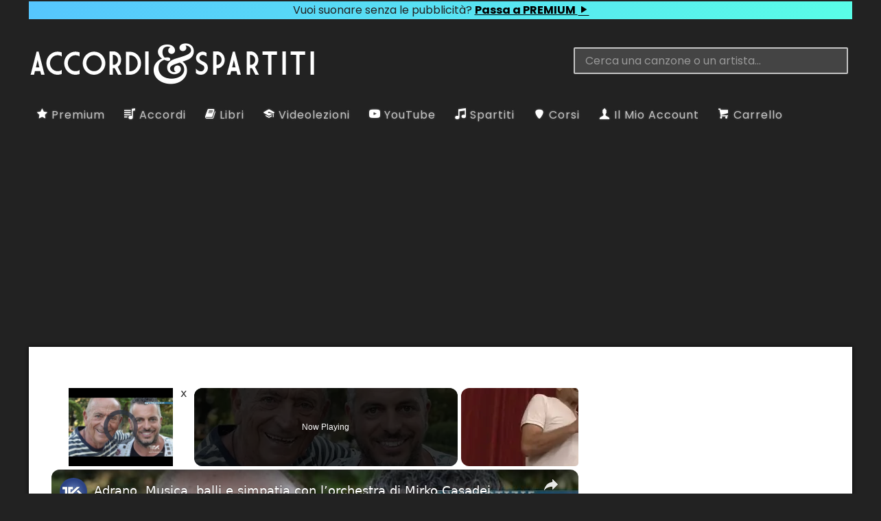

--- FILE ---
content_type: text/html; charset=UTF-8
request_url: https://www.accordiespartiti.it/accordi/italiani/teatro-degli-orrori-il/non-vedo-lora/
body_size: 19181
content:
<!DOCTYPE html><html lang="it"><head><meta charset="utf-8"/>
<script>var __ezHttpConsent={setByCat:function(src,tagType,attributes,category,force,customSetScriptFn=null){var setScript=function(){if(force||window.ezTcfConsent[category]){if(typeof customSetScriptFn==='function'){customSetScriptFn();}else{var scriptElement=document.createElement(tagType);scriptElement.src=src;attributes.forEach(function(attr){for(var key in attr){if(attr.hasOwnProperty(key)){scriptElement.setAttribute(key,attr[key]);}}});var firstScript=document.getElementsByTagName(tagType)[0];firstScript.parentNode.insertBefore(scriptElement,firstScript);}}};if(force||(window.ezTcfConsent&&window.ezTcfConsent.loaded)){setScript();}else if(typeof getEzConsentData==="function"){getEzConsentData().then(function(ezTcfConsent){if(ezTcfConsent&&ezTcfConsent.loaded){setScript();}else{console.error("cannot get ez consent data");force=true;setScript();}});}else{force=true;setScript();console.error("getEzConsentData is not a function");}},};</script>
<script>var ezTcfConsent=window.ezTcfConsent?window.ezTcfConsent:{loaded:false,store_info:false,develop_and_improve_services:false,measure_ad_performance:false,measure_content_performance:false,select_basic_ads:false,create_ad_profile:false,select_personalized_ads:false,create_content_profile:false,select_personalized_content:false,understand_audiences:false,use_limited_data_to_select_content:false,};function getEzConsentData(){return new Promise(function(resolve){document.addEventListener("ezConsentEvent",function(event){var ezTcfConsent=event.detail.ezTcfConsent;resolve(ezTcfConsent);});});}</script>
<script>if(typeof _setEzCookies!=='function'){function _setEzCookies(ezConsentData){var cookies=window.ezCookieQueue;for(var i=0;i<cookies.length;i++){var cookie=cookies[i];if(ezConsentData&&ezConsentData.loaded&&ezConsentData[cookie.tcfCategory]){document.cookie=cookie.name+"="+cookie.value;}}}}
window.ezCookieQueue=window.ezCookieQueue||[];if(typeof addEzCookies!=='function'){function addEzCookies(arr){window.ezCookieQueue=[...window.ezCookieQueue,...arr];}}
addEzCookies([{name:"ezoab_470361",value:"mod4; Path=/; Domain=accordiespartiti.it; Max-Age=7200",tcfCategory:"store_info",isEzoic:"true",},{name:"ezosuibasgeneris-1",value:"92a9003f-b24d-4609-790d-d550a55e9f64; Path=/; Domain=accordiespartiti.it; Expires=Mon, 01 Feb 2027 01:33:04 UTC; Secure; SameSite=None",tcfCategory:"understand_audiences",isEzoic:"true",}]);if(window.ezTcfConsent&&window.ezTcfConsent.loaded){_setEzCookies(window.ezTcfConsent);}else if(typeof getEzConsentData==="function"){getEzConsentData().then(function(ezTcfConsent){if(ezTcfConsent&&ezTcfConsent.loaded){_setEzCookies(window.ezTcfConsent);}else{console.error("cannot get ez consent data");_setEzCookies(window.ezTcfConsent);}});}else{console.error("getEzConsentData is not a function");_setEzCookies(window.ezTcfConsent);}</script><script type="text/javascript" data-ezscrex='false' data-cfasync='false'>window._ezaq = Object.assign({"edge_cache_status":13,"edge_response_time":71,"url":"https://www.accordiespartiti.it/accordi/italiani/teatro-degli-orrori-il/non-vedo-lora/"}, typeof window._ezaq !== "undefined" ? window._ezaq : {});</script><script type="text/javascript" data-ezscrex='false' data-cfasync='false'>window._ezaq = Object.assign({"ab_test_id":"mod4"}, typeof window._ezaq !== "undefined" ? window._ezaq : {});window.__ez=window.__ez||{};window.__ez.tf={"NewBanger":"lazyload"};</script><script type="text/javascript" data-ezscrex='false' data-cfasync='false'>window.ezDisableAds = true;</script>
<script data-ezscrex='false' data-cfasync='false' data-pagespeed-no-defer>var __ez=__ez||{};__ez.stms=Date.now();__ez.evt={};__ez.script={};__ez.ck=__ez.ck||{};__ez.template={};__ez.template.isOrig=true;window.__ezScriptHost="//www.ezojs.com";__ez.queue=__ez.queue||function(){var e=0,i=0,t=[],n=!1,o=[],r=[],s=!0,a=function(e,i,n,o,r,s,a){var l=arguments.length>7&&void 0!==arguments[7]?arguments[7]:window,d=this;this.name=e,this.funcName=i,this.parameters=null===n?null:w(n)?n:[n],this.isBlock=o,this.blockedBy=r,this.deleteWhenComplete=s,this.isError=!1,this.isComplete=!1,this.isInitialized=!1,this.proceedIfError=a,this.fWindow=l,this.isTimeDelay=!1,this.process=function(){f("... func = "+e),d.isInitialized=!0,d.isComplete=!0,f("... func.apply: "+e);var i=d.funcName.split("."),n=null,o=this.fWindow||window;i.length>3||(n=3===i.length?o[i[0]][i[1]][i[2]]:2===i.length?o[i[0]][i[1]]:o[d.funcName]),null!=n&&n.apply(null,this.parameters),!0===d.deleteWhenComplete&&delete t[e],!0===d.isBlock&&(f("----- F'D: "+d.name),m())}},l=function(e,i,t,n,o,r,s){var a=arguments.length>7&&void 0!==arguments[7]?arguments[7]:window,l=this;this.name=e,this.path=i,this.async=o,this.defer=r,this.isBlock=t,this.blockedBy=n,this.isInitialized=!1,this.isError=!1,this.isComplete=!1,this.proceedIfError=s,this.fWindow=a,this.isTimeDelay=!1,this.isPath=function(e){return"/"===e[0]&&"/"!==e[1]},this.getSrc=function(e){return void 0!==window.__ezScriptHost&&this.isPath(e)&&"banger.js"!==this.name?window.__ezScriptHost+e:e},this.process=function(){l.isInitialized=!0,f("... file = "+e);var i=this.fWindow?this.fWindow.document:document,t=i.createElement("script");t.src=this.getSrc(this.path),!0===o?t.async=!0:!0===r&&(t.defer=!0),t.onerror=function(){var e={url:window.location.href,name:l.name,path:l.path,user_agent:window.navigator.userAgent};"undefined"!=typeof _ezaq&&(e.pageview_id=_ezaq.page_view_id);var i=encodeURIComponent(JSON.stringify(e)),t=new XMLHttpRequest;t.open("GET","//g.ezoic.net/ezqlog?d="+i,!0),t.send(),f("----- ERR'D: "+l.name),l.isError=!0,!0===l.isBlock&&m()},t.onreadystatechange=t.onload=function(){var e=t.readyState;f("----- F'D: "+l.name),e&&!/loaded|complete/.test(e)||(l.isComplete=!0,!0===l.isBlock&&m())},i.getElementsByTagName("head")[0].appendChild(t)}},d=function(e,i){this.name=e,this.path="",this.async=!1,this.defer=!1,this.isBlock=!1,this.blockedBy=[],this.isInitialized=!0,this.isError=!1,this.isComplete=i,this.proceedIfError=!1,this.isTimeDelay=!1,this.process=function(){}};function c(e,i,n,s,a,d,c,u,f){var m=new l(e,i,n,s,a,d,c,f);!0===u?o[e]=m:r[e]=m,t[e]=m,h(m)}function h(e){!0!==u(e)&&0!=s&&e.process()}function u(e){if(!0===e.isTimeDelay&&!1===n)return f(e.name+" blocked = TIME DELAY!"),!0;if(w(e.blockedBy))for(var i=0;i<e.blockedBy.length;i++){var o=e.blockedBy[i];if(!1===t.hasOwnProperty(o))return f(e.name+" blocked = "+o),!0;if(!0===e.proceedIfError&&!0===t[o].isError)return!1;if(!1===t[o].isComplete)return f(e.name+" blocked = "+o),!0}return!1}function f(e){var i=window.location.href,t=new RegExp("[?&]ezq=([^&#]*)","i").exec(i);"1"===(t?t[1]:null)&&console.debug(e)}function m(){++e>200||(f("let's go"),p(o),p(r))}function p(e){for(var i in e)if(!1!==e.hasOwnProperty(i)){var t=e[i];!0===t.isComplete||u(t)||!0===t.isInitialized||!0===t.isError?!0===t.isError?f(t.name+": error"):!0===t.isComplete?f(t.name+": complete already"):!0===t.isInitialized&&f(t.name+": initialized already"):t.process()}}function w(e){return"[object Array]"==Object.prototype.toString.call(e)}return window.addEventListener("load",(function(){setTimeout((function(){n=!0,f("TDELAY -----"),m()}),5e3)}),!1),{addFile:c,addFileOnce:function(e,i,n,o,r,s,a,l,d){t[e]||c(e,i,n,o,r,s,a,l,d)},addDelayFile:function(e,i){var n=new l(e,i,!1,[],!1,!1,!0);n.isTimeDelay=!0,f(e+" ...  FILE! TDELAY"),r[e]=n,t[e]=n,h(n)},addFunc:function(e,n,s,l,d,c,u,f,m,p){!0===c&&(e=e+"_"+i++);var w=new a(e,n,s,l,d,u,f,p);!0===m?o[e]=w:r[e]=w,t[e]=w,h(w)},addDelayFunc:function(e,i,n){var o=new a(e,i,n,!1,[],!0,!0);o.isTimeDelay=!0,f(e+" ...  FUNCTION! TDELAY"),r[e]=o,t[e]=o,h(o)},items:t,processAll:m,setallowLoad:function(e){s=e},markLoaded:function(e){if(e&&0!==e.length){if(e in t){var i=t[e];!0===i.isComplete?f(i.name+" "+e+": error loaded duplicate"):(i.isComplete=!0,i.isInitialized=!0)}else t[e]=new d(e,!0);f("markLoaded dummyfile: "+t[e].name)}},logWhatsBlocked:function(){for(var e in t)!1!==t.hasOwnProperty(e)&&u(t[e])}}}();__ez.evt.add=function(e,t,n){e.addEventListener?e.addEventListener(t,n,!1):e.attachEvent?e.attachEvent("on"+t,n):e["on"+t]=n()},__ez.evt.remove=function(e,t,n){e.removeEventListener?e.removeEventListener(t,n,!1):e.detachEvent?e.detachEvent("on"+t,n):delete e["on"+t]};__ez.script.add=function(e){var t=document.createElement("script");t.src=e,t.async=!0,t.type="text/javascript",document.getElementsByTagName("head")[0].appendChild(t)};__ez.dot=__ez.dot||{};__ez.queue.addFileOnce('/detroitchicago/boise.js', '/detroitchicago/boise.js?gcb=195-3&cb=5', true, [], true, false, true, false);__ez.queue.addFileOnce('/parsonsmaize/abilene.js', '/parsonsmaize/abilene.js?gcb=195-3&cb=e80eca0cdb', true, [], true, false, true, false);__ez.queue.addFileOnce('/parsonsmaize/mulvane.js', '/parsonsmaize/mulvane.js?gcb=195-3&cb=e75e48eec0', true, ['/parsonsmaize/abilene.js'], true, false, true, false);__ez.queue.addFileOnce('/detroitchicago/birmingham.js', '/detroitchicago/birmingham.js?gcb=195-3&cb=539c47377c', true, ['/parsonsmaize/abilene.js'], true, false, true, false);</script>
<script data-ezscrex="false" type="text/javascript" data-cfasync="false">window._ezaq = Object.assign({"ad_cache_level":0,"adpicker_placement_cnt":0,"ai_placeholder_cache_level":0,"ai_placeholder_placement_cnt":-1,"domain":"accordiespartiti.it","domain_id":470361,"ezcache_level":2,"ezcache_skip_code":0,"has_bad_image":0,"has_bad_words":0,"is_sitespeed":0,"lt_cache_level":0,"response_size":70461,"response_size_orig":64657,"response_time_orig":52,"template_id":5,"url":"https://www.accordiespartiti.it/accordi/italiani/teatro-degli-orrori-il/non-vedo-lora/","word_count":0,"worst_bad_word_level":0}, typeof window._ezaq !== "undefined" ? window._ezaq : {});__ez.queue.markLoaded('ezaqBaseReady');</script>
<script type='text/javascript' data-ezscrex='false' data-cfasync='false'>
window.ezAnalyticsStatic = true;

function analyticsAddScript(script) {
	var ezDynamic = document.createElement('script');
	ezDynamic.type = 'text/javascript';
	ezDynamic.innerHTML = script;
	document.head.appendChild(ezDynamic);
}
function getCookiesWithPrefix() {
    var allCookies = document.cookie.split(';');
    var cookiesWithPrefix = {};

    for (var i = 0; i < allCookies.length; i++) {
        var cookie = allCookies[i].trim();

        for (var j = 0; j < arguments.length; j++) {
            var prefix = arguments[j];
            if (cookie.indexOf(prefix) === 0) {
                var cookieParts = cookie.split('=');
                var cookieName = cookieParts[0];
                var cookieValue = cookieParts.slice(1).join('=');
                cookiesWithPrefix[cookieName] = decodeURIComponent(cookieValue);
                break; // Once matched, no need to check other prefixes
            }
        }
    }

    return cookiesWithPrefix;
}
function productAnalytics() {
	var d = {"pr":[6,3],"omd5":"ae6c580a00e5eb92d1a34d00ba1d26fc","nar":"risk score"};
	d.u = _ezaq.url;
	d.p = _ezaq.page_view_id;
	d.v = _ezaq.visit_uuid;
	d.ab = _ezaq.ab_test_id;
	d.e = JSON.stringify(_ezaq);
	d.ref = document.referrer;
	d.c = getCookiesWithPrefix('active_template', 'ez', 'lp_');
	if(typeof ez_utmParams !== 'undefined') {
		d.utm = ez_utmParams;
	}

	var dataText = JSON.stringify(d);
	var xhr = new XMLHttpRequest();
	xhr.open('POST','/ezais/analytics?cb=1', true);
	xhr.onload = function () {
		if (xhr.status!=200) {
            return;
		}

        if(document.readyState !== 'loading') {
            analyticsAddScript(xhr.response);
            return;
        }

        var eventFunc = function() {
            if(document.readyState === 'loading') {
                return;
            }
            document.removeEventListener('readystatechange', eventFunc, false);
            analyticsAddScript(xhr.response);
        };

        document.addEventListener('readystatechange', eventFunc, false);
	};
	xhr.setRequestHeader('Content-Type','text/plain');
	xhr.send(dataText);
}
__ez.queue.addFunc("productAnalytics", "productAnalytics", null, true, ['ezaqBaseReady'], false, false, false, true);
</script><base href="https://www.accordiespartiti.it/accordi/italiani/teatro-degli-orrori-il/non-vedo-lora/"/>

<meta name="generator" content="WordPress"/>
<meta name="viewport" content="width=device-width, initial-scale=1"/>
<meta name="robots" content="max-image-preview:large"/>
	<style>img:is([sizes="auto" i], [sizes^="auto," i]) { contain-intrinsic-size: 3000px 1500px }</style>
	<script type="text/javascript">
/* <![CDATA[ */
window._wpemojiSettings = {"baseUrl":"https:\/\/s.w.org\/images\/core\/emoji\/15.0.3\/72x72\/","ext":".png","svgUrl":"https:\/\/s.w.org\/images\/core\/emoji\/15.0.3\/svg\/","svgExt":".svg","source":{"concatemoji":"https:\/\/www.accordiespartiti.it\/wp-includes\/js\/wp-emoji-release.min.js?ver=6.7.2"}};
/*! This file is auto-generated */
!function(i,n){var o,s,e;function c(e){try{var t={supportTests:e,timestamp:(new Date).valueOf()};sessionStorage.setItem(o,JSON.stringify(t))}catch(e){}}function p(e,t,n){e.clearRect(0,0,e.canvas.width,e.canvas.height),e.fillText(t,0,0);var t=new Uint32Array(e.getImageData(0,0,e.canvas.width,e.canvas.height).data),r=(e.clearRect(0,0,e.canvas.width,e.canvas.height),e.fillText(n,0,0),new Uint32Array(e.getImageData(0,0,e.canvas.width,e.canvas.height).data));return t.every(function(e,t){return e===r[t]})}function u(e,t,n){switch(t){case"flag":return n(e,"\ud83c\udff3\ufe0f\u200d\u26a7\ufe0f","\ud83c\udff3\ufe0f\u200b\u26a7\ufe0f")?!1:!n(e,"\ud83c\uddfa\ud83c\uddf3","\ud83c\uddfa\u200b\ud83c\uddf3")&&!n(e,"\ud83c\udff4\udb40\udc67\udb40\udc62\udb40\udc65\udb40\udc6e\udb40\udc67\udb40\udc7f","\ud83c\udff4\u200b\udb40\udc67\u200b\udb40\udc62\u200b\udb40\udc65\u200b\udb40\udc6e\u200b\udb40\udc67\u200b\udb40\udc7f");case"emoji":return!n(e,"\ud83d\udc26\u200d\u2b1b","\ud83d\udc26\u200b\u2b1b")}return!1}function f(e,t,n){var r="undefined"!=typeof WorkerGlobalScope&&self instanceof WorkerGlobalScope?new OffscreenCanvas(300,150):i.createElement("canvas"),a=r.getContext("2d",{willReadFrequently:!0}),o=(a.textBaseline="top",a.font="600 32px Arial",{});return e.forEach(function(e){o[e]=t(a,e,n)}),o}function t(e){var t=i.createElement("script");t.src=e,t.defer=!0,i.head.appendChild(t)}"undefined"!=typeof Promise&&(o="wpEmojiSettingsSupports",s=["flag","emoji"],n.supports={everything:!0,everythingExceptFlag:!0},e=new Promise(function(e){i.addEventListener("DOMContentLoaded",e,{once:!0})}),new Promise(function(t){var n=function(){try{var e=JSON.parse(sessionStorage.getItem(o));if("object"==typeof e&&"number"==typeof e.timestamp&&(new Date).valueOf()<e.timestamp+604800&&"object"==typeof e.supportTests)return e.supportTests}catch(e){}return null}();if(!n){if("undefined"!=typeof Worker&&"undefined"!=typeof OffscreenCanvas&&"undefined"!=typeof URL&&URL.createObjectURL&&"undefined"!=typeof Blob)try{var e="postMessage("+f.toString()+"("+[JSON.stringify(s),u.toString(),p.toString()].join(",")+"));",r=new Blob([e],{type:"text/javascript"}),a=new Worker(URL.createObjectURL(r),{name:"wpTestEmojiSupports"});return void(a.onmessage=function(e){c(n=e.data),a.terminate(),t(n)})}catch(e){}c(n=f(s,u,p))}t(n)}).then(function(e){for(var t in e)n.supports[t]=e[t],n.supports.everything=n.supports.everything&&n.supports[t],"flag"!==t&&(n.supports.everythingExceptFlag=n.supports.everythingExceptFlag&&n.supports[t]);n.supports.everythingExceptFlag=n.supports.everythingExceptFlag&&!n.supports.flag,n.DOMReady=!1,n.readyCallback=function(){n.DOMReady=!0}}).then(function(){return e}).then(function(){var e;n.supports.everything||(n.readyCallback(),(e=n.source||{}).concatemoji?t(e.concatemoji):e.wpemoji&&e.twemoji&&(t(e.twemoji),t(e.wpemoji)))}))}((window,document),window._wpemojiSettings);
/* ]]> */
</script>
<style id="wp-emoji-styles-inline-css" type="text/css">

	img.wp-smiley, img.emoji {
		display: inline !important;
		border: none !important;
		box-shadow: none !important;
		height: 1em !important;
		width: 1em !important;
		margin: 0 0.07em !important;
		vertical-align: -0.1em !important;
		background: none !important;
		padding: 0 !important;
	}
</style>
<link rel="stylesheet" id="wp-block-library-css" href="https://www.accordiespartiti.it/wp-includes/css/dist/block-library/style.min.css?ver=6.7.2" type="text/css" media="all"/>
<style id="classic-theme-styles-inline-css" type="text/css">
/*! This file is auto-generated */
.wp-block-button__link{color:#fff;background-color:#32373c;border-radius:9999px;box-shadow:none;text-decoration:none;padding:calc(.667em + 2px) calc(1.333em + 2px);font-size:1.125em}.wp-block-file__button{background:#32373c;color:#fff;text-decoration:none}
</style>
<style id="global-styles-inline-css" type="text/css">
:root{--wp--preset--aspect-ratio--square: 1;--wp--preset--aspect-ratio--4-3: 4/3;--wp--preset--aspect-ratio--3-4: 3/4;--wp--preset--aspect-ratio--3-2: 3/2;--wp--preset--aspect-ratio--2-3: 2/3;--wp--preset--aspect-ratio--16-9: 16/9;--wp--preset--aspect-ratio--9-16: 9/16;--wp--preset--color--black: #000000;--wp--preset--color--cyan-bluish-gray: #abb8c3;--wp--preset--color--white: #ffffff;--wp--preset--color--pale-pink: #f78da7;--wp--preset--color--vivid-red: #cf2e2e;--wp--preset--color--luminous-vivid-orange: #ff6900;--wp--preset--color--luminous-vivid-amber: #fcb900;--wp--preset--color--light-green-cyan: #7bdcb5;--wp--preset--color--vivid-green-cyan: #00d084;--wp--preset--color--pale-cyan-blue: #8ed1fc;--wp--preset--color--vivid-cyan-blue: #0693e3;--wp--preset--color--vivid-purple: #9b51e0;--wp--preset--gradient--vivid-cyan-blue-to-vivid-purple: linear-gradient(135deg,rgba(6,147,227,1) 0%,rgb(155,81,224) 100%);--wp--preset--gradient--light-green-cyan-to-vivid-green-cyan: linear-gradient(135deg,rgb(122,220,180) 0%,rgb(0,208,130) 100%);--wp--preset--gradient--luminous-vivid-amber-to-luminous-vivid-orange: linear-gradient(135deg,rgba(252,185,0,1) 0%,rgba(255,105,0,1) 100%);--wp--preset--gradient--luminous-vivid-orange-to-vivid-red: linear-gradient(135deg,rgba(255,105,0,1) 0%,rgb(207,46,46) 100%);--wp--preset--gradient--very-light-gray-to-cyan-bluish-gray: linear-gradient(135deg,rgb(238,238,238) 0%,rgb(169,184,195) 100%);--wp--preset--gradient--cool-to-warm-spectrum: linear-gradient(135deg,rgb(74,234,220) 0%,rgb(151,120,209) 20%,rgb(207,42,186) 40%,rgb(238,44,130) 60%,rgb(251,105,98) 80%,rgb(254,248,76) 100%);--wp--preset--gradient--blush-light-purple: linear-gradient(135deg,rgb(255,206,236) 0%,rgb(152,150,240) 100%);--wp--preset--gradient--blush-bordeaux: linear-gradient(135deg,rgb(254,205,165) 0%,rgb(254,45,45) 50%,rgb(107,0,62) 100%);--wp--preset--gradient--luminous-dusk: linear-gradient(135deg,rgb(255,203,112) 0%,rgb(199,81,192) 50%,rgb(65,88,208) 100%);--wp--preset--gradient--pale-ocean: linear-gradient(135deg,rgb(255,245,203) 0%,rgb(182,227,212) 50%,rgb(51,167,181) 100%);--wp--preset--gradient--electric-grass: linear-gradient(135deg,rgb(202,248,128) 0%,rgb(113,206,126) 100%);--wp--preset--gradient--midnight: linear-gradient(135deg,rgb(2,3,129) 0%,rgb(40,116,252) 100%);--wp--preset--font-size--small: 13px;--wp--preset--font-size--medium: 20px;--wp--preset--font-size--large: 36px;--wp--preset--font-size--x-large: 42px;--wp--preset--font-family--inter: "Inter", sans-serif;--wp--preset--font-family--cardo: Cardo;--wp--preset--spacing--20: 0.44rem;--wp--preset--spacing--30: 0.67rem;--wp--preset--spacing--40: 1rem;--wp--preset--spacing--50: 1.5rem;--wp--preset--spacing--60: 2.25rem;--wp--preset--spacing--70: 3.38rem;--wp--preset--spacing--80: 5.06rem;--wp--preset--shadow--natural: 6px 6px 9px rgba(0, 0, 0, 0.2);--wp--preset--shadow--deep: 12px 12px 50px rgba(0, 0, 0, 0.4);--wp--preset--shadow--sharp: 6px 6px 0px rgba(0, 0, 0, 0.2);--wp--preset--shadow--outlined: 6px 6px 0px -3px rgba(255, 255, 255, 1), 6px 6px rgba(0, 0, 0, 1);--wp--preset--shadow--crisp: 6px 6px 0px rgba(0, 0, 0, 1);}:where(.is-layout-flex){gap: 0.5em;}:where(.is-layout-grid){gap: 0.5em;}body .is-layout-flex{display: flex;}.is-layout-flex{flex-wrap: wrap;align-items: center;}.is-layout-flex > :is(*, div){margin: 0;}body .is-layout-grid{display: grid;}.is-layout-grid > :is(*, div){margin: 0;}:where(.wp-block-columns.is-layout-flex){gap: 2em;}:where(.wp-block-columns.is-layout-grid){gap: 2em;}:where(.wp-block-post-template.is-layout-flex){gap: 1.25em;}:where(.wp-block-post-template.is-layout-grid){gap: 1.25em;}.has-black-color{color: var(--wp--preset--color--black) !important;}.has-cyan-bluish-gray-color{color: var(--wp--preset--color--cyan-bluish-gray) !important;}.has-white-color{color: var(--wp--preset--color--white) !important;}.has-pale-pink-color{color: var(--wp--preset--color--pale-pink) !important;}.has-vivid-red-color{color: var(--wp--preset--color--vivid-red) !important;}.has-luminous-vivid-orange-color{color: var(--wp--preset--color--luminous-vivid-orange) !important;}.has-luminous-vivid-amber-color{color: var(--wp--preset--color--luminous-vivid-amber) !important;}.has-light-green-cyan-color{color: var(--wp--preset--color--light-green-cyan) !important;}.has-vivid-green-cyan-color{color: var(--wp--preset--color--vivid-green-cyan) !important;}.has-pale-cyan-blue-color{color: var(--wp--preset--color--pale-cyan-blue) !important;}.has-vivid-cyan-blue-color{color: var(--wp--preset--color--vivid-cyan-blue) !important;}.has-vivid-purple-color{color: var(--wp--preset--color--vivid-purple) !important;}.has-black-background-color{background-color: var(--wp--preset--color--black) !important;}.has-cyan-bluish-gray-background-color{background-color: var(--wp--preset--color--cyan-bluish-gray) !important;}.has-white-background-color{background-color: var(--wp--preset--color--white) !important;}.has-pale-pink-background-color{background-color: var(--wp--preset--color--pale-pink) !important;}.has-vivid-red-background-color{background-color: var(--wp--preset--color--vivid-red) !important;}.has-luminous-vivid-orange-background-color{background-color: var(--wp--preset--color--luminous-vivid-orange) !important;}.has-luminous-vivid-amber-background-color{background-color: var(--wp--preset--color--luminous-vivid-amber) !important;}.has-light-green-cyan-background-color{background-color: var(--wp--preset--color--light-green-cyan) !important;}.has-vivid-green-cyan-background-color{background-color: var(--wp--preset--color--vivid-green-cyan) !important;}.has-pale-cyan-blue-background-color{background-color: var(--wp--preset--color--pale-cyan-blue) !important;}.has-vivid-cyan-blue-background-color{background-color: var(--wp--preset--color--vivid-cyan-blue) !important;}.has-vivid-purple-background-color{background-color: var(--wp--preset--color--vivid-purple) !important;}.has-black-border-color{border-color: var(--wp--preset--color--black) !important;}.has-cyan-bluish-gray-border-color{border-color: var(--wp--preset--color--cyan-bluish-gray) !important;}.has-white-border-color{border-color: var(--wp--preset--color--white) !important;}.has-pale-pink-border-color{border-color: var(--wp--preset--color--pale-pink) !important;}.has-vivid-red-border-color{border-color: var(--wp--preset--color--vivid-red) !important;}.has-luminous-vivid-orange-border-color{border-color: var(--wp--preset--color--luminous-vivid-orange) !important;}.has-luminous-vivid-amber-border-color{border-color: var(--wp--preset--color--luminous-vivid-amber) !important;}.has-light-green-cyan-border-color{border-color: var(--wp--preset--color--light-green-cyan) !important;}.has-vivid-green-cyan-border-color{border-color: var(--wp--preset--color--vivid-green-cyan) !important;}.has-pale-cyan-blue-border-color{border-color: var(--wp--preset--color--pale-cyan-blue) !important;}.has-vivid-cyan-blue-border-color{border-color: var(--wp--preset--color--vivid-cyan-blue) !important;}.has-vivid-purple-border-color{border-color: var(--wp--preset--color--vivid-purple) !important;}.has-vivid-cyan-blue-to-vivid-purple-gradient-background{background: var(--wp--preset--gradient--vivid-cyan-blue-to-vivid-purple) !important;}.has-light-green-cyan-to-vivid-green-cyan-gradient-background{background: var(--wp--preset--gradient--light-green-cyan-to-vivid-green-cyan) !important;}.has-luminous-vivid-amber-to-luminous-vivid-orange-gradient-background{background: var(--wp--preset--gradient--luminous-vivid-amber-to-luminous-vivid-orange) !important;}.has-luminous-vivid-orange-to-vivid-red-gradient-background{background: var(--wp--preset--gradient--luminous-vivid-orange-to-vivid-red) !important;}.has-very-light-gray-to-cyan-bluish-gray-gradient-background{background: var(--wp--preset--gradient--very-light-gray-to-cyan-bluish-gray) !important;}.has-cool-to-warm-spectrum-gradient-background{background: var(--wp--preset--gradient--cool-to-warm-spectrum) !important;}.has-blush-light-purple-gradient-background{background: var(--wp--preset--gradient--blush-light-purple) !important;}.has-blush-bordeaux-gradient-background{background: var(--wp--preset--gradient--blush-bordeaux) !important;}.has-luminous-dusk-gradient-background{background: var(--wp--preset--gradient--luminous-dusk) !important;}.has-pale-ocean-gradient-background{background: var(--wp--preset--gradient--pale-ocean) !important;}.has-electric-grass-gradient-background{background: var(--wp--preset--gradient--electric-grass) !important;}.has-midnight-gradient-background{background: var(--wp--preset--gradient--midnight) !important;}.has-small-font-size{font-size: var(--wp--preset--font-size--small) !important;}.has-medium-font-size{font-size: var(--wp--preset--font-size--medium) !important;}.has-large-font-size{font-size: var(--wp--preset--font-size--large) !important;}.has-x-large-font-size{font-size: var(--wp--preset--font-size--x-large) !important;}
:where(.wp-block-post-template.is-layout-flex){gap: 1.25em;}:where(.wp-block-post-template.is-layout-grid){gap: 1.25em;}
:where(.wp-block-columns.is-layout-flex){gap: 2em;}:where(.wp-block-columns.is-layout-grid){gap: 2em;}
:root :where(.wp-block-pullquote){font-size: 1.5em;line-height: 1.6;}
</style>
<link rel="stylesheet" id="woocommerce-layout-css" href="https://www.accordiespartiti.it/wp-content/plugins/woocommerce/assets/css/woocommerce-layout.css?ver=9.4.3" type="text/css" media="all"/>
<link rel="stylesheet" id="woocommerce-smallscreen-css" href="https://www.accordiespartiti.it/wp-content/plugins/woocommerce/assets/css/woocommerce-smallscreen.css?ver=9.4.3" type="text/css" media="only screen and (max-width: 768px)"/>
<link rel="stylesheet" id="woocommerce-general-css" href="https://www.accordiespartiti.it/wp-content/plugins/woocommerce/assets/css/woocommerce.css?ver=9.4.3" type="text/css" media="all"/>
<style id="woocommerce-inline-inline-css" type="text/css">
.woocommerce form .form-row .required { visibility: visible; }
</style>
<script type="text/javascript" src="https://www.accordiespartiti.it/wp-includes/js/jquery/jquery.min.js?ver=3.7.1" id="jquery-core-js"></script>
<script type="text/javascript" src="https://www.accordiespartiti.it/wp-includes/js/jquery/jquery-migrate.min.js?ver=3.4.1" id="jquery-migrate-js"></script>
<script type="text/javascript" id="asfp-script-js-extra">
/* <![CDATA[ */
var AsfpAjax = {"root":"https:\/\/www.accordiespartiti.it\/wp-json\/","nonce":"fe85c84b7f","favList":"as-favourite-posts","favBtn":"asfp-add-fav-btn","removeFavBtn":"asfp-remove-fav-btn","guestBtn":"asfp-add-fav-btn-guest","clearBtn":"asfp-clear-list-btn"};
/* ]]> */
</script>
<script type="text/javascript" src="https://www.accordiespartiti.it/wp-content/plugins/as-favourite-posts/js/asfp.js?ver=6.7.2" id="asfp-script-js"></script>
<script type="text/javascript" id="asfp-register-script-js-extra">
/* <![CDATA[ */
var AsfpAjax = {"root":"https:\/\/www.accordiespartiti.it\/wp-json\/","nonce":"fe85c84b7f","favList":"as-favourite-posts","favBtn":"asfp-add-fav-btn","removeFavBtn":"asfp-remove-fav-btn","guestBtn":"asfp-add-fav-btn-guest","clearBtn":"asfp-clear-list-btn"};
/* ]]> */
</script>
<script type="text/javascript" src="https://www.accordiespartiti.it/wp-content/plugins/as-favourite-posts/js/asfp-register.js?ver=6.7.2" id="asfp-register-script-js"></script>
<script type="text/javascript" id="acas_ajax_script-js-extra">
/* <![CDATA[ */
var acas_ajax_obj = {"gif_url":"https:\/\/www.accordiespartiti.it\/wp-content\/plugins\/autocomplete_as\/img\/loading.gif"};
/* ]]> */
</script>
<script type="text/javascript" src="https://www.accordiespartiti.it/wp-content/plugins/autocomplete_as/js/acas.js?ver=6.7.2" id="acas_ajax_script-js"></script>
<script type="text/javascript" src="https://www.accordiespartiti.it/wp-content/plugins/woocommerce/assets/js/jquery-blockui/jquery.blockUI.min.js?ver=2.7.0-wc.9.4.3" id="jquery-blockui-js" defer="defer" data-wp-strategy="defer"></script>
<script type="text/javascript" id="wc-add-to-cart-js-extra">
/* <![CDATA[ */
var wc_add_to_cart_params = {"ajax_url":"\/wp-admin\/admin-ajax.php","wc_ajax_url":"\/?wc-ajax=%%endpoint%%","i18n_view_cart":"Visualizza carrello","cart_url":"https:\/\/www.accordiespartiti.it\/checkout\/","is_cart":"","cart_redirect_after_add":"yes"};
/* ]]> */
</script>
<script type="text/javascript" src="https://www.accordiespartiti.it/wp-content/plugins/woocommerce/assets/js/frontend/add-to-cart.min.js?ver=9.4.3" id="wc-add-to-cart-js" defer="defer" data-wp-strategy="defer"></script>
<script type="text/javascript" src="https://www.accordiespartiti.it/wp-content/plugins/woocommerce/assets/js/js-cookie/js.cookie.min.js?ver=2.1.4-wc.9.4.3" id="js-cookie-js" defer="defer" data-wp-strategy="defer"></script>
<script type="text/javascript" id="woocommerce-js-extra">
/* <![CDATA[ */
var woocommerce_params = {"ajax_url":"\/wp-admin\/admin-ajax.php","wc_ajax_url":"\/?wc-ajax=%%endpoint%%"};
/* ]]> */
</script>
<script type="text/javascript" src="https://www.accordiespartiti.it/wp-content/plugins/woocommerce/assets/js/frontend/woocommerce.min.js?ver=9.4.3" id="woocommerce-js" defer="defer" data-wp-strategy="defer"></script>
<script type="text/javascript" id="WCPAY_ASSETS-js-extra">
/* <![CDATA[ */
var wcpayAssets = {"url":"https:\/\/www.accordiespartiti.it\/wp-content\/plugins\/woocommerce-payments\/dist\/"};
/* ]]> */
</script>
<link rel="https://api.w.org/" href="https://www.accordiespartiti.it/wp-json/"/><link rel="alternate" title="JSON" type="application/json" href="https://www.accordiespartiti.it/wp-json/wp/v2/posts/48233"/><link rel="canonical" href="https://www.accordiespartiti.it/accordi/italiani/teatro-degli-orrori-il/non-vedo-lora/"/>
<link rel="alternate" title="oEmbed (JSON)" type="application/json+oembed" href="https://www.accordiespartiti.it/wp-json/oembed/1.0/embed?url=https%3A%2F%2Fwww.accordiespartiti.it%2Faccordi%2Fitaliani%2Fteatro-degli-orrori-il%2Fnon-vedo-lora%2F"/>
<link rel="alternate" title="oEmbed (XML)" type="text/xml+oembed" href="https://www.accordiespartiti.it/wp-json/oembed/1.0/embed?url=https%3A%2F%2Fwww.accordiespartiti.it%2Faccordi%2Fitaliani%2Fteatro-degli-orrori-il%2Fnon-vedo-lora%2F&amp;format=xml"/>
	<noscript><style>.woocommerce-product-gallery{ opacity: 1 !important; }</style></noscript>
	<style class="wp-fonts-local" type="text/css">
@font-face{font-family:Inter;font-style:normal;font-weight:300 900;font-display:fallback;src:url('https://www.accordiespartiti.it/wp-content/plugins/woocommerce/assets/fonts/Inter-VariableFont_slnt,wght.woff2') format('woff2');font-stretch:normal;}
@font-face{font-family:Cardo;font-style:normal;font-weight:400;font-display:fallback;src:url('https://www.accordiespartiti.it/wp-content/plugins/woocommerce/assets/fonts/cardo_normal_400.woff2') format('woff2');}
</style>
<link href="https://fonts.googleapis.com/css?family=Poppins:400,700|Roboto+Mono:400,700|Oswald:700" rel="stylesheet"/>
<link rel="shortcut icon" href="https://www.accordiespartiti.it/img/favicon.gif" type="image/gif"/>
<link rel="icon" href="https://www.accordiespartiti.it/img/favicon.gif" type="image/gif"/>
<link rel="stylesheet" href="https://www.accordiespartiti.it/wp-content/themes/golmaal/style.css?v=g" type="text/css" media="screen"/>
<link rel="stylesheet" href="https://www.accordiespartiti.it/wp-content/themes/golmaal/print.css?v=z" media="print"/>
<link rel="alternate" type="application/rss+xml" title="Accordi e Spartiti RSS Feed" href="https://www.accordiespartiti.it/feed/"/>
<meta name="google-site-verification" content="clUg4iayYeBQLYVupTgvIZVp1uDu_JxYCofwYeYWNUk"/>
<script src="https://ajax.googleapis.com/ajax/libs/jquery/3.3.1/jquery.min.js"></script>
<script>
	// sostituire la smart single quote con quella normale
	$(document).on('keydown', function(event) {
		if (event.key === "’" || event.key === "‘") {
			document.execCommand('insertText', false, "'");
			event.preventDefault();
		}
	});
</script>
	<script src="https://www.accordiespartiti.it/wp-content/themes/golmaal/js/utils.js"></script>
	<script src="https://www.accordiespartiti.it/wp-content/themes/golmaal/js/transposer.js?v=j"></script>
	<script src="https://www.accordiespartiti.it/wp-content/themes/golmaal/js/widget.js?v=j"></script>
	<script src="https://www.accordiespartiti.it/wp-content/themes/golmaal/js/setup_doc.js?v=r"></script>
	<script src="https://www.accordiespartiti.it/wp-content/themes/golmaal/js/draggabilly.pkgd.js"></script>
	<script src="https://www.accordiespartiti.it/wp-content/themes/golmaal/js/misc.js?v=j"></script>
<!-- meta keywords -->
<meta name="keywords" lang="it" content="Non Vedo l’Ora, Il Teatro degli Orrori, accordi, chitarra, chords, tab, spartito, testo, lyrics"/>
	
<!-- title tag -->	
<title>
NON VEDO L’ORA Accordi 100% Corretti -Il Teatro degli Orrori</title>

<!-- meta description -->
<meta name="description" content="Testo e Accordi della canzone Non Vedo l’Ora di Il Teatro degli Orrori. Tutti gli Accordi sono 100% corretti, garantiti dai Maestri musicisti di Accordi e Spartiti.
"/>

<script type='text/javascript'>
var ezoTemplate = 'orig_site';
var ezouid = '1';
var ezoFormfactor = '1';
</script><script data-ezscrex="false" type='text/javascript'>
var soc_app_id = '0';
var did = 470361;
var ezdomain = 'accordiespartiti.it';
var ezoicSearchable = 1;
</script>
<script async data-ezscrex="false" data-cfasync="false" src="//www.humix.com/video.js"></script></head>
<body>
<div class="siderail siderail-left">
	<script async="" src="https://pagead2.googlesyndication.com/pagead/js/adsbygoogle.js?client=ca-pub-7289367513614063" crossorigin="anonymous"></script>
<!-- siderail -->
<ins class="adsbygoogle" style="display:block" data-ad-client="ca-pub-7289367513614063" data-ad-slot="4826587786" data-ad-format="auto" data-full-width-responsive="true"></ins>
<script>
     (adsbygoogle = window.adsbygoogle || []).push({});
</script>
	</div>
<div class="siderail siderail-right">
	<script async="" src="https://pagead2.googlesyndication.com/pagead/js/adsbygoogle.js?client=ca-pub-7289367513614063" crossorigin="anonymous"></script>
<!-- siderail -->
<ins class="adsbygoogle" style="display:block" data-ad-client="ca-pub-7289367513614063" data-ad-slot="4826587786" data-ad-format="auto" data-full-width-responsive="true"></ins>
<script>
     (adsbygoogle = window.adsbygoogle || []).push({});
</script>
	</div>
<div id="page">
	<a href="https://www.accordiespartiti.it/categoria-prodotto/premium/" class="not-premium notice">
		Vuoi suonare senza le pubblicità? <span class="premium-link">Passa a PREMIUM <span class="icon-play"></span></span>
	</a>
<div id="header">	
<div id="header-top">
<a id="hamburger-icon" href="#" title="Menu">
  <span class="line line-1"></span>
  <span class="line line-2"></span>
  <span class="line line-3"></span>
</a>
	<div id="logo"><a href="https://www.accordiespartiti.it/" title="Accordi e Spartiti"><img src="https://www.accordiespartiti.it/img/logo.png" alt="Accordi e Spartiti" class="logo"/></a></div>
	<div id="menu-top"><div id="searchbar"><form method="get" id="searchform" action="https://www.accordiespartiti.it/">
<input type="text" value="" placeholder="Cerca una canzone o un artista..." name="s" id="s" autocomplete="off" oninput="convertSmartQuotes(this)"/>
<ul class="search-smart-box"></ul>
</form>

</div>
</div>

</div>
<div id="description">
<div class="desc"><div id="menu">
<form method="get" id="searchform" class="responsive" action="https://www.accordiespartiti.it/">
<input type="text" value="" placeholder="Cerca una canzone o un artista...." name="s" id="s" autocomplete="off"/>
</form>
<a href="https://www.accordiespartiti.it/categoria-prodotto/premium/" class="" title="Abbonamenti Premium"><span class="topmenu-icon icon-star"></span> Premium</a>
<a href="https://www.accordiespartiti.it/accordi-chitarra/" class="" title="Accordi Chitarra"><span class="topmenu-icon icon-tabs"></span> Accordi</a>
<a href="https://www.accordiespartiti.it/tutti-i-libri/" class="" title="Libri"><span class="topmenu-icon icon-book"></span> Libri</a>
<a href="https://www.accordiespartiti.it/videolezioni/" class="" title="Lezioni di musica online"><span class="topmenu-icon icon-videolezioni"></span> Videolezioni</a>
<a href="https://www.youtube.com/channel/UCmvZB6boJyLkexCTmRWU6bA?sub_confirmation=1" title="Canale YouTube"><span class="topmenu-icon icon-youtube"></span> YouTube</a>
<a href="https://www.accordiespartiti.it/spartiti-pianoforte/" class="" title="Spartiti Pianoforte"><span class="topmenu-icon icon-score"></span> Spartiti</a>
<a href="https://chitarrafacile.com/corsi-aes" target="_blank" rel="nofollow" title="Corsi Chitarra"><span class="topmenu-icon icon-pick"></span> Corsi</a>
<a href="https://www.accordiespartiti.it/account/" class="" title="Il mio profilo"><span class="topmenu-icon icon-user"></span> Il Mio Account</a>
<a href="https://www.accordiespartiti.it/carrello/" class="" title="Carrello della spesa"><span class="topmenu-icon icon-cart"></span> Carrello</a>
</div></div>
</div>
<div class="adv no-responsive" style="margin-top: 16px;">
		<script async="" src="//pagead2.googlesyndication.com/pagead/js/adsbygoogle.js"></script>
		<ins class="adsbygoogle" style="display:block" data-ad-client="ca-pub-7289367513614063" data-ad-slot="2393571733" data-ad-format="auto" data-full-width-responsive="true"></ins>
		<script>
		(adsbygoogle = window.adsbygoogle || []).push({});
		</script>
</div>
<!-- loop per i post FULL-PAGE -->
</div><!-- #header -->
<div id="wrapper">  <div id="content">

    
    <div class="post" id="post-48233">

	  <!-- SANREMO --->
				<h1 id="post-title">Non Vedo l’Ora		</h1>
	  
	  	  <div class="categories2 post-categories">
		  <a href="https://www.accordiespartiti.it/cat/accordi/italiani/teatro-degli-orrori-il/">
	  	  <img src="https://www.accordiespartiti.it/wp-content/uploads/2019/11/teatro-degli-orrori.gif" class="post-thumb"/>			  <span id="category-name">Il Teatro degli Orrori</span>
		  </a></div>
		  
<div class="adv responsive">
<script async="" src="https://pagead2.googlesyndication.com/pagead/js/adsbygoogle.js"></script>
<!-- adattabile -->
<ins class="adsbygoogle" style="display:block" data-ad-client="ca-pub-7289367513614063" data-ad-slot="2393571733" data-ad-format="auto" data-full-width-responsive="true"></ins>
<script>
     (adsbygoogle = window.adsbygoogle || []).push({});
</script>
	</div>
 
	  
<div class="post-content">
	
<div id="tools">
	<div class="frosty-glass"></div>
	<div id="note-controls" class="tools-section"><div class="tool-title">Traspositore</div>
    	<button id="pitchDown" class="counter button square">-</button>
        <button id="pitchUp" class="button square">+</button>
        <span id="output">0</span>
        </div>
        <div class="tools-section"><div class="tool-title">Semplifica</div>
		<input id="simplify" class="apple-switch" type="checkbox" name="simplify"/>
        </div>
        <div class="tools-section"><div class="tool-title">Testo</div>
        <button id="text-reduce" class="button text-edit square">-</button>
        <button id="text-magnify" class="button text-edit square">+</button>
        </div>
        <div class="tools-section last"><div class="tool-title">Auto-scroll</div>
        <button id="autoscroll-1" class="button scroller start"><span class="icon-play"></span></button>
		<button id="stop-scroll" class="button scroller stop number1"><span class="icon-pause"></span></button>
        <button id="autoscroll-2" class="button scroller start"><span class="icon-fast"></span></button>
		<button id="stop-scroll" class="button scroller stop number2"><span class="icon-pause"></span></button>
		<button id="autoscroll-3" class="button scroller start"><span class="icon-fast-forward"></span></button>
        <button id="stop-scroll" class="button scroller stop number3"><span class="icon-pause"></span></button>
        </div>
</div>
<div id="tools-responsive">
        <div id="note-controls" class="tools-section"><div class="tool-title">Traspositore</div>
        <button id="pitchDownresp" class="counter button square">-</button>
        <button id="pitchUpresp" class="button square">+</button>
        <span id="output-responsive">0</span>
        </div>
        <div class="tools-section simplify-toggle"><div class="tool-title">Semplifica accordi</div> 
		<input id="simplify" class="apple-switch" type="checkbox" name="simplify"/>
        </div>
        <div class="tools-section"><div class="tool-title">Dimensioni Testo</div>
        <button id="text-reduce-responsive" class="button text-edit square">-</button>
        <button id="text-magnify-responsive" class="button text-edit square">+</button>
		<span id="output-text">0</span>
        </div>
</div>
<div id="autoscroll-responsive" class="tools-section last">
	<div class="frosty-glass"></div>
		<div class="tool-title">Auto-scroll</div>
        <button id="autoscroll-1-responsive" class="button scroller start"><span class="icon-play"></span></button>
		<button id="stop-scroll-responsive" class="button scroller stop number1"><span class="icon-pause"></span></button>
        <button id="autoscroll-2-responsive" class="button scroller start"><span class="icon-fast"></span></button>
		<button id="stop-scroll-responsive" class="button scroller stop number2"><span class="icon-pause"></span></button>
		<button id="autoscroll-3-responsive" class="button scroller start"><span class="icon-fast-forward"></span></button>
        <button id="stop-scroll-responsive" class="button scroller stop number3"><span class="icon-pause"></span></button>
</div>
        <div id="pezza"></div>
        <div class="second-row">
		<a href="#video" class="video-button">
        <span class="icon-youtube"></span>
         <span class="tool-name">Video</span></a>
		<button type="button" class="asfp-button" id="asfp-add-fav-btn-guest" data-pid="48233" data-key=""><span class="icon-heart-in"></span> <span class="tool-name">Aggiungi ai preferiti</span></button>        <a onclick="window.print()">
        <span class="icon-printer"></span>
		<span id="print" class="tool-name">Stampa</span></a>
        <a href="https://www.accordiespartiti.it/segnala/?&amp;title=Non Vedo l’Ora&amp;url=https://www.accordiespartiti.it/accordi/italiani/teatro-degli-orrori-il/non-vedo-lora">
        <span class="icon-warning"></span>
			<span class="tool-name">Segnala</span></a>
        </div>
	
<div class="tfp-adv">
	<script>
	/* TFP - accordiespartiti - below */
	(function() {
		var artist = document.getElementById("category-name").textContent.replace(/\s*$/,"");
		var song = document.getElementById("post-title").textContent.replace(/\s*$/,"");
		var opts = {
			artist: artist,
			song: song,
			adunit_id: 100001528,
			div_id: "cf_async_" + Math.floor((Math.random() * 999999999))
		};
		document.write('<div id="'+opts.div_id+'"></div>');var c=function(){cf.showAsyncAd(opts)};if(typeof window.cf !== 'undefined')c();else{cf_async=!0;var r=document.createElement("script"),s=document.getElementsByTagName("script")[0];r.async=!0;r.src="//srv.clickfuse.com/showads/showad.js";r.readyState?r.onreadystatechange=function(){if("loaded"==r.readyState||"complete"==r.readyState)r.onreadystatechange=null,c()}:r.onload=c;s.parentNode.insertBefore(r,s)};
	})();
	</script>
</div>
	 
<div class="adv responsive">
<script async="" src="https://pagead2.googlesyndication.com/pagead/js/adsbygoogle.js"></script>
<!-- adattabile -->
<ins class="adsbygoogle" style="display:block" data-ad-client="ca-pub-7289367513614063" data-ad-slot="2393571733" data-ad-format="auto" data-full-width-responsive="true"></ins>
<script>
     (adsbygoogle = window.adsbygoogle || []).push({});
</script>
	</div>
 
		<!-- H2 Accordi Chords Spartito -->
		<h2 id="accordi">
			Non Vedo l’Ora: Accordi
		</h2>
	
<div class="adv no-responsive" style="margin-top: 16px;">
		<script async="" src="//pagead2.googlesyndication.com/pagead/js/adsbygoogle.js"></script>
		<ins class="adsbygoogle" style="display:block" data-ad-client="ca-pub-7289367513614063" data-ad-slot="2393571733" data-ad-format="auto" data-full-width-responsive="true"></ins>
		<script>
		(adsbygoogle = window.adsbygoogle || []).push({});
		</script>
</div>
	

<!-- Corso di chitarra -->
	<a href="https://chitarrafacile.com/note-aes/" target="_blank" rel="nofollow" title="Corsi Chitarra" class="ad-link"><!--<span class='ad-responsive-2'>Clicca qui e </span>--><span class="icon-book"></span> 10+ Trucchi per memorizzare le note su<span class="ad-responsive">lla</span> Chitarra<span class="ad-responsive">. Scarica Gratis l&#39;Ebook!</span><!--<span class='ad-responsive'>--><!--</span>--></a>
				<pre><div class="chiave" name="SOL">
MIm
Porto via con me

la fame e la miseria

di un paese che non gode ormai

di fortuna alcuna

nessuna

Porto via con me me

la mia guerra civile

anche se a pensarci bene

la cedo volentieri a qualcun altro

io porterò via con me
MIm              
Porto via con me
                   DO/SOL    
ricordi che non passano mai
                 LAm
prendo le mie tribolazioni

in un sacchetto di nylon
              FA7+
e me le porto via

Dimenticare
            MIm
non sarebbe male
 
porto via con me
              DO/SOL
i miei risentimenti

lo so bene che la storia
      LAm
non finisce qui

inizia sempre altrove
      FA7+
Porto via con me
    
l&#39;amore che ho nel cuore

   DO 
e non vedo l&#39;ora
    RE         SI/RE#
Non vedo l&#39;ora di
      MIm
abbracciarti ancora
       DO                 RE
fino a farti mancare il respiro
              SI/RE#
io non vedo l&#39;ora
    MIm        DO
non vedo l&#39;ora di
     RE             SI/RE#
respirare l&#39;aria di Londra
         MIm
e quell&#39;odore di underground
     DO
e toccarti di nascosto
      RE
ti ha sempre fatto ridere
  SI/RE#        MIm
e quando ridi
              
io non vedo l&#39;ora

MIm
Porto via con me

il sorriso di mia madre

anche se a dire il vero

ho visto nei suoi occhi

solo una gran paura
MIm
Porto via con me
                DO/SOL      
ricordi che non passano mai

dimenticare
SIb4+
non sarebbe male

Porto via con me me
     FA7+
così tanti desideri

così tante speranze

   DO 
e non vedo l&#39;ora
    RE         SI/RE#
Non vedo l&#39;ora di
      MIm
abbracciarti ancora
       DO                 RE
fino a farti mancare il respiro
              SI/RE#
io non vedo l&#39;ora
    MIm        DO
non vedo l&#39;ora di
     RE             SI/RE#
respirare l&#39;aria di Londra
         MIm
e quell&#39;odore di underground
     DO
e toccarti di nascosto
      RE
ti ha sempre fatto ridere
  SI/RE#        MIm
e quando ridi
              
io non vedo l&#39;ora

MIm                 SOL MIm
</div>
</pre>

	<!-- Corso di chitarra -->
<a href="https://chitarrafacile.com/note-aes/" target="_blank" rel="nofollow" title="Corsi Chitarra" class="ad-link"><!--<span class='ad-responsive-2'>Clicca qui e </span>--><span class="icon-book"></span> 10+ Trucchi per memorizzare le note su<span class="ad-responsive">lla</span> Chitarra<span class="ad-responsive">. Scarica Gratis l&#39;Ebook!</span><!--<span class='ad-responsive'>--><!--</span>--></a>
<div id="stop-here"></div>
<div id="credits">
		<h3>
			Credits
		</h3>
	<strong>Autori:</strong> CAPOVILLA PIERPAOLO, MIRAI GIONATA, RAGNO FAVERO GIULIO, VALENTE FRANCESCO<br/><strong>Copyright:</strong> © UNIVERSAL MUSIC PUBLISHING RICORDI S.R.L.</div>
<div id="print-disclaimer">
<h2>Generato su Accordi e Spartiti - www.accordiespartiti.it</h2>
Tutto il contenuto si intende esclusivamente a uso didattico, di studio e di ricerca. Esso non è tratto da alcuna pubblicazione, ma è frutto esclusivamente di libere interpretazioni personali.<br/>
L&#39;utilizzazione di tali materiali è consentita unicamente a fini didattici e ne è vietata qualsiasi utilizzazione a scopi commerciali quali, a titolo esemplificativo, la pubblicazione a mezzo stampa oppure online oppure mediante pubblica rappresentazione.
</div>

<div class="adv bottom-ad">  
<script async="" src="https://pagead2.googlesyndication.com/pagead/js/adsbygoogle.js"></script>
<!-- adattabile -->
<ins class="adsbygoogle" style="display:block" data-ad-client="ca-pub-7289367513614063" data-ad-slot="2393571733" data-ad-format="auto" data-full-width-responsive="true"></ins>
<script>
     (adsbygoogle = window.adsbygoogle || []).push({});
</script>
</div>

<h2 id="video">
	Non Vedo l’Ora: Video
			  </h2>
<div id="video-wrapper">
	<div class="video-container">
	<iframe class="video" src="https://www.youtube.com/embed/iKQ3NngSjo0" frameborder="0" allow="accelerometer; clipboard-write; encrypted-media; gyroscope; picture-in-picture" allowfullscreen=""></iframe>
	</div>
			  <a class="subscribe" href="https://www.youtube.com/channel/UCmvZB6boJyLkexCTmRWU6bA?sub_confirmation=1" title="Canale YouTube">Segui Accordi e Spartiti su YouTube <span class="icon-play"></span></a>

              	<div class="other-videos" videocount="3">
		<a class="other-container" order="2" videoid="sAdFbp7JlW4"><img src="https://img.youtube.com/vi/sAdFbp7JlW4/mqdefault.jpg"/><div class="sotto-video">Come Improvvisare</div></a>
        		<a class="other-container" order="3" videoid="Rza65iAFXeg"><img src="https://img.youtube.com/vi/Rza65iAFXeg/mqdefault.jpg"/><div class="sotto-video">Classici Italiani</div></a>
        	</div>
              <script>
	$(document).ready(function() {
		$("a.other-container").on("click", function (e) {
    		e.preventDefault();

            var order = $(this).attr("order");
            var videocount = "3";

            var v1 = "iKQ3NngSjo0";
			var t1 = "Videoclip";
			var v2 = "sAdFbp7JlW4";
			var t2 = "Come Improvvisare";
			var v3 = "Rza65iAFXeg";
			var t3 = "Classici Italiani";
			var v4 = "";
			var t4 = "";

			$.ajax({
					url : 'https://www.accordiespartiti.it/wp-content/themes/golmaal/action/ajax-video.php',
					data: { order : order, v1 : v1, t1 : t1, v2 : v2, t2 : t2, v3 : v3, t3 : t3, v4 : v4, t4 : t4, videocount : videocount },
					success : function (result) {
						$('#video-wrapper').html(result);
						},
					error : function () {
						console.log ('error');
					},
					beforeSend: function() {
						$('#video-wrapper').css({'filter':'brightness(0)'});
										   },
					complete: function() {
						$('#video-wrapper').css({'filter':'brightness(1)'});
										 }
			   });
		});
	});
</script>
</div>

	<p id="song-description">
	  	<strong>Non Vedo l&#39;Ora</strong> è un brano composto e inciso da <a href="https://www.accordiespartiti.it/tag/il-teatro-degli-orrori/">Il Teatro degli Orrori</a>, contenuto nell&#39;album <em>Il mondo nuovo</em> pubblicato nel 2012. Terzo lavoro in studio per la band di Marghera, è finalista per la prestigiosa &#34;Targa Tenco&#34; nella categoria &#34;Migliori album dell&#39;anno&#34; ed ha come tema portante l&#39;immigrazione. La canzone parla appunto del viaggio e della speranza di chi parte nel raggiungere finalmente la meta tanto agognata e sudata.	</p>
<div class="adv bottom-ad">  
<script async="" src="https://pagead2.googlesyndication.com/pagead/js/adsbygoogle.js"></script>
<!-- adattabile -->
<ins class="adsbygoogle" style="display:block" data-ad-client="ca-pub-7289367513614063" data-ad-slot="2393571733" data-ad-format="auto" data-full-width-responsive="true"></ins>
<script>
     (adsbygoogle = window.adsbygoogle || []).push({});
</script>
</div>
<!--
<p class="promo">
	<a href="https://www.accordiespartiti.it/redazione/lavora-con-noi/" title="Insegnante di musica">
		<img src="https://www.accordiespartiti.it/img/annuncio.jpg" alt="Cerchiamo insegnante di musica per videolezioni" style="max-width:100%; margin-bottom: 36px;" class="no-responsive" />
		<img src="https://www.accordiespartiti.it/img/annuncio-piccolo.jpg" alt="Cerchiamo insegnante di musica per videolezioni" style="max-width:100%; margin-bottom: 12px;" class="responsive" />
	</a>
</p>
-->
<h3 id="articoli-correlati">Articoli correlati</h3>
		  <a class="categories3 first" href="https://www.accordiespartiti.it/cat/accordi/italiani/teatro-degli-orrori-il/">
	  	  <img src="https://www.accordiespartiti.it/wp-content/uploads/2019/11/teatro-degli-orrori.gif" class="post-thumb"/>			  <span class="category-name3">Il Teatro degli Orrori: Vedi tutte le canzoni</span>
		  </a>
				<a class="categories3" href="https://www.accordiespartiti.it/accordi/italiani/teatro-degli-orrori-il/compagna-teresa/">
				<img src="https://www.accordiespartiti.it/wp-content/uploads/2019/11/teatro-degli-orrori.gif" class="post-thumb andywarhol andywarhol-2"/>				<div style="margin-left: 38px;">
			<div class="category-name3 rainbow rainbow-2">Compagna Teresa</div> 				<div class="rainbow-text">
					Compagna Teresa è un brano composto e inciso dal gruppo Il Teatro degli Orrori, contenuto nell&#39;album Dell&#39;impero delle ...				</div>
				</div>
			  </a>
					<a class="categories3" href="https://www.accordiespartiti.it/accordi/italiani/teatro-degli-orrori-il/majakovskij/">
				<img src="https://www.accordiespartiti.it/wp-content/uploads/2019/11/teatro-degli-orrori.gif" class="post-thumb andywarhol andywarhol-3"/>				<div style="margin-left: 38px;">
			<div class="category-name3 rainbow rainbow-3">Majakovskij</div> 				<div class="rainbow-text">
					Majakovskij è un brano composto e inciso da Il Teatro degli Orrori, contenuto nell&#39;album A sangue freddo pubblicato nel...				</div>
				</div>
			  </a>
					<a class="categories3" href="https://www.accordiespartiti.it/accordi/italiani/teatro-degli-orrori-il/e-lei-venne/">
				<img src="https://www.accordiespartiti.it/wp-content/uploads/2019/11/teatro-degli-orrori.gif" class="post-thumb andywarhol andywarhol-4"/>				<div style="margin-left: 38px;">
			<div class="category-name3 rainbow rainbow-4">E Lei Venne</div> 				<div class="rainbow-text">
					E Lei Venne è un brano composto e inciso da Il Teatro degli Orrori, contenuto nell&#39;album Dell&#39;impero delle tenebre pubb...				</div>
				</div>
			  </a>
					<a class="categories3" href="https://www.accordiespartiti.it/accordi/italiani/teatro-degli-orrori-il/a-sangue-freddo/">
				<img src="https://www.accordiespartiti.it/wp-content/uploads/2019/11/teatro-degli-orrori.gif" class="post-thumb andywarhol andywarhol-5"/>				<div style="margin-left: 38px;">
			<div class="category-name3 rainbow rainbow-5">A Sangue Freddo</div> 				<div class="rainbow-text">
					A Sangue Freddo è un brano scritto e interpretato da Il Teatro degli Orrori contenuto nell&#39;album omonimo pubblicato nel...				</div>
				</div>
			  </a>
					<a class="categories3" href="https://www.accordiespartiti.it/accordi/italiani/teatro-degli-orrori-il/io-cerco-te/">
				<img src="https://www.accordiespartiti.it/wp-content/uploads/2019/11/teatro-degli-orrori.gif" class="post-thumb andywarhol andywarhol-6"/>				<div style="margin-left: 38px;">
			<div class="category-name3 rainbow rainbow-6">Io Cerco Te</div> 				<div class="rainbow-text">
					Io Cerco Te è un brano scritto e interpretato dal gruppo Il Teatro degli Orrori contenuto nell&#39;album Il mondo nuovo pub...				</div>
				</div>
			  </a>
		<!--
<div class="promo">
	<h3>
		Lavora con noi
	</h3>
	<a href="https://www.accordiespartiti.it/musicista-per-video-tutorial-musicali/" title="Musicista per video tutorial musicali">
		<img src="https://www.accordiespartiti.it/img/annuncio.gif" alt="Musicista per video tutorial musicali" style="width:100%;" class="no-responsive" />
		<img src="https://www.accordiespartiti.it/img/annuncio-piccolo.gif" alt="Musicista per video tutorial musicali" style="max-width:100%;" class="responsive" />
	</a>
</div>
-->
<script>
/*
	function iOS() {
	  return [
		'iPad Simulator',
		'iPhone Simulator',
		'iPod Simulator',
		'iPad',
		'iPhone',
		'iPod'
	  ].includes(navigator.platform)
	  // iPad on iOS 13 detection
	  || (navigator.userAgent.includes("Mac") && "ontouchend" in document)
	}
	if (iOS()) { $(".promo").html("<h3 id='promo-music'>Apple Music Gratis fino al 22 Giugno</h3><div><a href='https://srv.clickfuse.com/showads/track/srvclk.php?aid=100003486' target='_blank' title='3 Mesi Gratis di Apple Music'><img src='https://www.accordiespartiti.it/img/apple-music.gif' style='width:100%;' /></a><div class='promo-description' style='margin: 16px 0;'><p>Apple Music è l'App di musica in streaming che usiamo su Accordi e Spartiti, la migliore per catalogo tra tutte le opzioni per ascoltare musica online.</p><p>Solo fino al 22 Giugno si può beneficiare di <strong>3 mesi gratuiti di Apple Music</strong> su telefono, tablet o computer. Dopo questo periodo l'offerta prevede un canone mensile di 9,99€ ma chi desidera può disdire prima e beneficiare soltanto della promo gratuita.</p></div><a href='https://srv.clickfuse.com/showads/track/srvclk.php?aid=100003486' title='3 Mesi Gratis di Apple Music' class='promo-button apple'>APRI L'APP</a></div>") } else { $(".promo").html("<h3 id='promo-music'>Amazon Music Gratis per 4 mesi</h3><b>Scade il 22 Giugno!</b><div><a href='https://www.amazon.it/music/unlimited?tag=accordiespart-21' target='_blank' title='4 Mesi Gratis di Amazon Music Unlimited'><img src='https://www.accordiespartiti.it/img/amzn-unlimited-120gg.gif' style='width:100%;' /></a><div class='promo-description' style='margin: 16px 0;'><p>Amazon Music Unlimited è l'App di musica in streaming che usiamo su Accordi e Spartiti, la migliore per fedeltà sonora tra tutte le opzioni per ascoltare musica online.</p><p>Solo fino al 22 Giugno si può beneficiare di <strong>4 mesi gratuiti di Amazon Music Unlimited</strong>, scaricabile su telefono, tablet o computer. Dopo questo periodo l'offerta prevede un canone mensile di 9,99€ ma chi desidera può disdire prima e beneficiare soltanto della promo gratuita.</p></div><a href='https://www.amazon.it/music/unlimited?tag=accordiespart-21' title='4 Mesi Gratis di Amazon Music Unlimited' class='promo-button amazon'>VAI SU AMAZON</a></div>") }
*/
</script>		  
<h3 id="author">L&#39;autore del post</h3>
<div id="authorbox">
<div id="authorphoto">
	<img src="/images/4.png" alt="Foto dell&#39;autore" width="52" height="52"/>
</div>
<div id="authorname">
	Alberto Moneti</div>
<div id="authorbio">
	36 anni, polistrumentista: pianoforte, chitarra, batteria, clarinetto. Ha conseguito la licenza in teoria musicale e solfeggio presso il Conservatorio Cherubini di Firenze. Dal 1997 è organista presso la Basilica di Santa Maria del Sasso, a Bibbiena (AR).</div>
</div>

		</div>

<!-- You can start editing here. -->


   
		<!-- If comments are open, but there are no comments. -->

	 


<h3 id="comment-section">Lascia un commento</h3>


<form action="https://www.accordiespartiti.it/wp-comments-post.php" method="post" id="commentform">


<p><input type="text" name="author" id="author" value="" size="22" tabindex="1" placeholder="Il tuo nome (richiesto)"/></p>

<p><input type="text" name="email" id="email" value="" size="22" tabindex="2" placeholder="La tua email (richiesta, ma non sarà pubblicata)"/></p>

<p><input type="text" name="url" id="url" value="" size="22" tabindex="3" placeholder="Il tuo sito web"/></p>


<p><textarea name="comment" id="comment" cols="100%" rows="10" tabindex="4" placeholder="Scrivi qui il tuo commento..."></textarea></p>
		<input type="checkbox" id="consent" name="consent" value="ok" checked=""/><label for="consent"> <small>Utilizzando questo servizio acconsenti al trattamento dei dati inseriti su questo sito web. Puoi consultare <a href="https://www.accordiespartiti.it/privacy/" title="Privacy policy">questa pagina</a> per scoprire come trattiamo i dati dei nostri utenti.</small></label>
<p class="submit-button"><input name="submit" type="submit" id="submit" tabindex="5" value="Pubblica commento"/>

<input type="hidden" name="comment_post_ID" value="48233"/>
</p>
<p style="display: none;"><input type="hidden" id="akismet_comment_nonce" name="akismet_comment_nonce" value="53f2263994"/></p><p style="display: none !important;" class="akismet-fields-container" data-prefix="ak_"><label>Δ<textarea name="ak_hp_textarea" cols="45" rows="8" maxlength="100"></textarea></label><input type="hidden" id="ak_js_1" name="ak_js" value="232"/><script>document.getElementById( "ak_js_1" ).setAttribute( "value", ( new Date() ).getTime() );</script></p></form>


		

	</div><!--/post -->
  </div><!--/content -->
<div id="sidebar">	
<div align="center" class="sidebar-section">
<script async="" src="https://pagead2.googlesyndication.com/pagead/js/adsbygoogle.js"></script>
<!-- adattabile -->
<ins class="adsbygoogle" style="display:block" data-ad-client="ca-pub-7289367513614063" data-ad-slot="2393571733" data-ad-format="auto" data-full-width-responsive="true"></ins>
<script>
     (adsbygoogle = window.adsbygoogle || []).push({});
</script>
</div>
<div align="center" class="sidebar-section tabs-top">
	<h4>
		<div class="left-side">In Primo Piano</div><div class="right-side"><span class="icon-megaphone"></span></div>
	</h4>
	<a href="https://www.accordiespartiti.it/accordi/italiani/lazza/100-messaggi/" title="100 Messaggi Accordi">
		<span class="titolo">100 Messaggi</span><span class="autore"> - Lazza</span>
	</a>
	<a href="https://www.accordiespartiti.it/accordi/italiani/mango-angelina/la-noia-2/" title="La Noia Accordi">
		<span class="titolo">La Noia</span><span class="autore"> - Angelina Mango</span>
	</a>
	<a href="https://www.accordiespartiti.it/accordi/italiani/annalisa/sinceramente/" title="Sinceramente Accordi">
		<span class="titolo">Sinceramente</span><span class="autore"> - Annalisa</span>
	</a>
	<a href="https://www.accordiespartiti.it/accordi/italiani/gazzelle/tutto-qui/" title="Tutto Qui Accordi">
		<span class="titolo">Tutto Qui</span><span class="autore"> - Gazzelle</span>
	</a>
	<a href="https://www.accordiespartiti.it/accordi/italiani/berte-loredana/pazza/" title="Pazza Accordi">
		<span class="titolo">Pazza</span><span class="autore"> - Loredana Bertè</span>
	</a>
	<a href="https://www.accordiespartiti.it/accordi/italiani/kolors-the/un-ragazzo-una-ragazza/" title="Un Ragazzo Una Ragazza Accordi">
		<span class="titolo">Un Ragazzo Una Ragazza</span><span class="autore"> - The Kolors</span>
	</a>
	<a href="https://www.accordiespartiti.it/accordi/italiani/tananai/veleno-2/" title="Veleno Accordi">
		<span class="titolo">Veleno</span><span class="autore"> - Tananai</span>
	</a>
	<a href="https://www.accordiespartiti.it/accordi/italiani/negramaro/luna-piena-2/" title="Luna Piena Accordi">
		<span class="titolo">Luna Piena</span><span class="autore"> - Negramaro</span>
	</a>
</div>
<div class="menu sidebar-section no-responsive">
<script async="" src="//pagead2.googlesyndication.com/pagead/js/adsbygoogle.js"></script>
<!-- 300x600 barra laterale -->
<ins class="adsbygoogle" style="display:inline-block;width:300px;height:600px" data-ad-client="ca-pub-7289367513614063" data-ad-slot="6737878643"></ins>
<script>
(adsbygoogle = window.adsbygoogle || []).push({});
</script>
</div>
	
	<h4 class="yt-sidebar">
		<div class="left-side">YouTube</div><div class="right-side"><span class="icon-youtube"></span></div>
	</h4>
	<div class="yt-big sidebar-section">
		<a href="https://www.youtube.com/channel/UCmvZB6boJyLkexCTmRWU6bA?sub_confirmation=1" target="_blank" title="Seguici su YouTube!">
			<img src="https://www.accordiespartiti.it/img/iscriviti-youtube.gif" alt="Seguici su YouTube!" style="width: 100%; max-width: 336px;"/>
			<img src="https://www.accordiespartiti.it/img/yt-video.gif" alt="Seguici su YouTube!" style="width: calc(100% - 6px); border: 3px solid #e30e18"/>
		</a>
	</div>
<!--
	<h4 class="fb-sidebar">
		<div class="left-side">Facebook</div><div class="right-side"><span class="icon-facebook"></span></div>
	</h4>
	<div class="fb-big sidebar-section">
		<a href="https://www.facebook.com/accordiespartiti" target="_blank" title="Seguici su Facebook!">
			<img src="https://www.accordiespartiti.it/img/iscriviti-facebook.gif" alt="Seguici su YouTube!" style="width: 100%; max-width: 336px;">
		</a>
	</div>

	<h4 class="ig-sidebar">
		<div class="left-side">Instagram</div><div class="right-side"><span class="icon-instagram"></span></div>
	</h4>
	<div class="ig-big sidebar-section">
		<a href="https://www.instagram.com/accordiespartiti/" target="_blank" title="Seguici su Instagram!">
			<img src="https://www.accordiespartiti.it/img/iscriviti-instagram.gif" alt="Seguici su Instagram!" style="width: 100%; max-width: 336px;">
		</a>
	</div>
-->
<div class="recenti sidebar-section">
    	<h4>
<div class="left-side">Ultimi articoli</div><div class="right-side"><span class="icon-clock"></span></div>
	</h4>
	<a href="https://www.accordiespartiti.it/redazione/fai-parlare-la-tua-chitarra-scopri-limprovvisazione/" rel="bookmark" title="Visualizza Fai parlare la tua chitarra. Scopri l’improvvisazione"><span class="titolo">
		Fai parlare la tua chitarra. Scopri l’improvvisazione</span><span class="autore"> - Redazione</span></a>

              	<a href="https://www.accordiespartiti.it/redazione/suona-senza-le-pubblicita/" rel="bookmark" title="Visualizza Suona senza le pubblicità"><span class="titolo">
		Suona senza le pubblicità</span><span class="autore"> - Redazione</span></a>

              	<a href="https://www.accordiespartiti.it/accordi/italiani/teppisti-dei-sogni/sei-tu-lamore/" rel="bookmark" title="Visualizza Sei Tu l’Amore"><span class="titolo">
		Sei Tu l’Amore</span><span class="autore"> - Teppisti dei Sogni</span></a>

              	<a href="https://www.accordiespartiti.it/accordi/internazionali/afroman/because-i-got-high/" rel="bookmark" title="Visualizza Because I Got High"><span class="titolo">
		Because I Got High</span><span class="autore"> - Afroman</span></a>

              	<a href="https://www.accordiespartiti.it/accordi/italiani/shiva/regina-del-block/" rel="bookmark" title="Visualizza Regina del Block"><span class="titolo">
		Regina del Block</span><span class="autore"> - Shiva</span></a>

              	<a href="https://www.accordiespartiti.it/accordi/internazionali/aznavour-charles/listrione-2/" rel="bookmark" title="Visualizza L’Istrione"><span class="titolo">
		L’Istrione</span><span class="autore"> - Charles Aznavour</span></a>

              	<a href="https://www.accordiespartiti.it/accordi/italiani/rose-villain/tu-ed-io/" rel="bookmark" title="Visualizza Tu Ed Io"><span class="titolo">
		Tu Ed Io</span><span class="autore"> - Geolier &amp; Rose Villain</span></a>

              	<a href="https://www.accordiespartiti.it/accordi/italiani/shiva/niente-da-perdere/" rel="bookmark" title="Visualizza Niente da Perdere"><span class="titolo">
		Niente da Perdere</span><span class="autore"> - Shiva</span></a>

              	<a href="https://www.accordiespartiti.it/accordi/internazionali/jt-music/cuphead-rap/" rel="bookmark" title="Visualizza Cuphead Rap"><span class="titolo">
		Cuphead Rap</span><span class="autore"> - JT Music</span></a>

              	<a href="https://www.accordiespartiti.it/accordi/internazionali/mgmt/electric-feel/" rel="bookmark" title="Visualizza Electric Feel"><span class="titolo">
		Electric Feel</span><span class="autore"> - MGMT</span></a>

              	<a href="https://www.accordiespartiti.it/accordi/italiani/shiva/tutto-o-nada/" rel="bookmark" title="Visualizza Tutto o Nada"><span class="titolo">
		Tutto o Nada</span><span class="autore"> - Shiva</span></a>

              	<a href="https://www.accordiespartiti.it/accordi/internazionali/mgmt/time-to-pretend/" rel="bookmark" title="Visualizza Time to Pretend"><span class="titolo">
		Time to Pretend</span><span class="autore"> - MGMT</span></a>

                  </div>
	</div>

<script>
  (function(i,s,o,g,r,a,m){i['GoogleAnalyticsObject']=r;i[r]=i[r]||function(){
  (i[r].q=i[r].q||[]).push(arguments)},i[r].l=1*new Date();a=s.createElement(o),
  m=s.getElementsByTagName(o)[0];a.async=1;a.src=g;m.parentNode.insertBefore(a,m)
  })(window,document,'script','//www.google-analytics.com/analytics.js','ga');

  ga('create', 'UA-47357109-1', 'auto');
  ga('send', 'pageview');

</script>

<!--/sidebar --><!--footer bar -->

<div id="footer">

<p align="center">

</p><div class="fondopagina">
<a href="https://www.accordiespartiti.it/account/" title="Login">Login / Registrati</a> | <a href="https://www.accordiespartiti.it/contattaci/" title="Contatti">Contatti</a> | <a href="https://www.accordiespartiti.it/redazione/lavora-con-noi/" title="Lavora con noi">Lavora con noi</a> | <a href="https://www.youtube.com/channel/UCmvZB6boJyLkexCTmRWU6bA?sub_confirmation=1" title="Accordiespartiti su YouTube"><span class="icon-youtube"></span> YouTube</a> | <a href="https://www.facebook.com/accordiespartiti" title="Accordiespartiti su Facebook"><span class="icon-facebook"></span> Facebook</a> | <a href="https://www.instagram.com/accordiespartiti/" title="Accordiespartiti su Instagram"><span class="icon-instagram"></span> Instagram</a> | <a href="https://www.accordiespartiti.it/disclaimer/" title="Disclaimer">Disclaimer</a> | <a href="https://www.accordiespartiti.it/privacy/" title="Privacy Policy">Privacy</a> | <span style="color: #999;">P.02073740512</span>
</div>
<p></p>

<div id="close">

</div>

</div>
</div><!-- #wrapper -->
</div><!-- #page -->
 <!--footer bar end -->

<!-- Ezoic - wp_native_bottom - native_bottom --><div id="ezoic-pub-ad-placeholder-189" data-inserter-version="-1"></div><!-- End Ezoic - wp_native_bottom - native_bottom --><link rel="stylesheet" id="wc-blocks-style-css" href="https://www.accordiespartiti.it/wp-content/plugins/woocommerce/assets/client/blocks/wc-blocks.css?ver=wc-9.4.3" type="text/css" media="all"/>
<script type="text/javascript" src="https://www.accordiespartiti.it/wp-content/plugins/woocommerce/assets/js/sourcebuster/sourcebuster.min.js?ver=9.4.3" id="sourcebuster-js-js"></script>
<script type="text/javascript" id="wc-order-attribution-js-extra">
/* <![CDATA[ */
var wc_order_attribution = {"params":{"lifetime":1.0e-5,"session":30,"base64":false,"ajaxurl":"https:\/\/www.accordiespartiti.it\/wp-admin\/admin-ajax.php","prefix":"wc_order_attribution_","allowTracking":true},"fields":{"source_type":"current.typ","referrer":"current_add.rf","utm_campaign":"current.cmp","utm_source":"current.src","utm_medium":"current.mdm","utm_content":"current.cnt","utm_id":"current.id","utm_term":"current.trm","utm_source_platform":"current.plt","utm_creative_format":"current.fmt","utm_marketing_tactic":"current.tct","session_entry":"current_add.ep","session_start_time":"current_add.fd","session_pages":"session.pgs","session_count":"udata.vst","user_agent":"udata.uag"}};
/* ]]> */
</script>
<script type="text/javascript" src="https://www.accordiespartiti.it/wp-content/plugins/woocommerce/assets/js/frontend/order-attribution.min.js?ver=9.4.3" id="wc-order-attribution-js"></script>
<script type="text/javascript" src="https://www.google.com/recaptcha/api.js?render=6LfebbMmAAAAAGkeLW4y2H8SZ5WnTf3MXBKUrH6c&amp;ver=3.0" id="google-recaptcha-js"></script>
<script type="text/javascript" src="https://www.accordiespartiti.it/wp-includes/js/dist/vendor/wp-polyfill.min.js?ver=3.15.0" id="wp-polyfill-js"></script>
<script type="text/javascript" id="wpcf7-recaptcha-js-before">
/* <![CDATA[ */
var wpcf7_recaptcha = {
    "sitekey": "6LfebbMmAAAAAGkeLW4y2H8SZ5WnTf3MXBKUrH6c",
    "actions": {
        "homepage": "homepage",
        "contactform": "contactform"
    }
};
/* ]]> */
</script>
<script type="text/javascript" src="https://www.accordiespartiti.it/wp-content/plugins/contact-form-7/modules/recaptcha/index.js?ver=6.0.1" id="wpcf7-recaptcha-js"></script>
<script defer="" type="text/javascript" src="https://www.accordiespartiti.it/wp-content/plugins/akismet/_inc/akismet-frontend.js?ver=1732924020" id="akismet-frontend-js"></script>


<script type="text/javascript">
$(document).ready(function () {
    $('pre').bind('cut copy paste', function (e) {
        e.preventDefault();
    });
    $("pre").on("contextmenu",function(e){
        return false;
    });
});
</script>

<div id="lezioni" class="popup">
	<div class="close-popup popup-x">
		X
	</div>
	<div class="sottotitolo video-popup">
		<span class="popup-titolo">Accordi e Spartiti senza pubblicità</span>
	</div>
	<div class="popup-wrapper">
		<a href="https://www.accordiespartiti.it/categoria-prodotto/premium/">
			<img src="https://www.accordiespartiti.it/img/premium.gif" id="ad-popup" class="no-mobile"/>
			<img src="https://www.accordiespartiti.it/img/premium-mobile.gif" id="ad-popup" class="mobile"/>
		</a>
		<div class="skip-popup">
			<a href="https://www.accordiespartiti.it/categoria-prodotto/premium/" class="popup-link">Scopri di più</a> oppure <span class="close-popup popup-link">Chiudi</span>
		</div>
	</div>
</div>

<div id="libri" class="popup">
	<div class="close-popup popup-x">
		X
	</div>
	<div class="sottotitolo video-popup">
		<span class="popup-titolo">I libri di Accordi e Spartiti</span>
	</div>
	<div class="popup-wrapper">
		<a href="https://www.accordiespartiti.it/tutti-i-libri/">
			<img src="https://www.accordiespartiti.it/img/libri.jpg" id="ad-popup" class="no-mobile"/>
			<img src="https://www.accordiespartiti.it/img/libri-mobile.jpg" id="ad-popup" class="mobile"/>
		</a>
		<div class="skip-popup">
			<a href="https://www.accordiespartiti.it/tutti-i-libri/" class="popup-link">Scopri di più</a> oppure <span class="close-popup popup-link">Chiudi</span>
		</div>
	</div>
</div>

<div id="libro" class="popup">
	<div class="close-popup popup-x">
		X
	</div>
	<div class="sottotitolo video-popup">
		<span class="popup-titolo">È uscito il nuovo libro!</span>
	</div>
	<div class="popup-wrapper">
		<a href="https://www.accordiespartiti.it/fai-parlare-la-tua-chitarra/">
			<img src="https://www.accordiespartiti.it/img/libro.jpg" id="ad-popup" class="no-mobile"/>
			<img src="https://www.accordiespartiti.it/img/libro-mobile.jpg" id="ad-popup" class="mobile"/>
		</a>
		<div class="skip-popup">
			<a href="https://www.accordiespartiti.it/fai-parlare-la-tua-chitarra/" class="popup-link">Scopri di più</a> oppure <span class="close-popup popup-link">Chiudi</span>
		</div>
	</div>
</div>

<script>
	var actionExecuted = false;

	$(window).scroll(function() {
		var stopElement = $('#articoli-correlati');
		var windowHeight = $(window).height();
		var scrollPosition = $(window).scrollTop() + windowHeight;

		if (stopElement.length > 0 && scrollPosition > stopElement.offset().top) {
			var numeroCasuale = Math.floor(Math.random() * 10) + 1;
			if (!actionExecuted && numeroCasuale < 4) {
				$("body").addClass("fixed");
				$("#page, .siderail, #cf_flex_mb, .ez-sidebar-wall, .ezmob-footer, .ezoic-ad, .ezo_ad, .ez-video-wrap").addClass("blurred");
				$('#cookie-notice').css({'position':'relative'});
				$("#lezioni.popup").fadeIn(300).css({'display':'flex'});
				actionExecuted = true;
			} else if (!actionExecuted && numeroCasuale > 3 && numeroCasuale < 6) {
				$("body").addClass("fixed");
				$("#page, .siderail, #cf_flex_mb, .ez-sidebar-wall, .ezmob-footer, .ezoic-ad, .ezo_ad, .ez-video-wrap").addClass("blurred");
				$('#cookie-notice').css({'position':'relative'});
				$("#libri.popup").fadeIn(300).css({'display':'flex'});
				actionExecuted = true;
			} else if (!actionExecuted && numeroCasuale > 8) {
				$("body").addClass("fixed");
				$("#page, .siderail, #cf_flex_mb, .ez-sidebar-wall, .ezmob-footer, .ezoic-ad, .ezo_ad, .ez-video-wrap").addClass("blurred");
				$('#cookie-notice').css({'position':'relative'});
				$("#libro.popup").fadeIn(300).css({'display':'flex'});
				actionExecuted = true;
			}
		}
	});

	$(".close-popup").click(function() {
		$("body").removeClass("fixed");
		$("#page, .siderail, #cf_flex_mb, .ez-sidebar-wall, .ezmob-footer, .ezoic-ad, .ezo_ad, .ez-video-wrap").removeClass("blurred");
		$("blurred").removeClass("blurred");
		$('#cookie-notice').css({'position':'fixed'});
		$("#lezioni.popup").fadeOut(300);
		$("#libro.popup").fadeOut(300);
		$("#libri.popup").fadeOut(300);
		$('#tools').css({'position':'relative'});
		$('#tools-responsive').css({'position':'relative'});
	});
</script>
<script data-ezscrex="false" data-cfasync="false">
		window.humixPlayers = window.humixPlayers || [];
		window.humixPlayers.push({ target: 'autoinsert', isGenerated: true });
	</script><script data-cfasync="false">function _emitEzConsentEvent(){var customEvent=new CustomEvent("ezConsentEvent",{detail:{ezTcfConsent:window.ezTcfConsent},bubbles:true,cancelable:true,});document.dispatchEvent(customEvent);}
(function(window,document){function _setAllEzConsentTrue(){window.ezTcfConsent.loaded=true;window.ezTcfConsent.store_info=true;window.ezTcfConsent.develop_and_improve_services=true;window.ezTcfConsent.measure_ad_performance=true;window.ezTcfConsent.measure_content_performance=true;window.ezTcfConsent.select_basic_ads=true;window.ezTcfConsent.create_ad_profile=true;window.ezTcfConsent.select_personalized_ads=true;window.ezTcfConsent.create_content_profile=true;window.ezTcfConsent.select_personalized_content=true;window.ezTcfConsent.understand_audiences=true;window.ezTcfConsent.use_limited_data_to_select_content=true;window.ezTcfConsent.select_personalized_content=true;}
function _clearEzConsentCookie(){document.cookie="ezCMPCookieConsent=tcf2;Domain=.accordiespartiti.it;Path=/;expires=Thu, 01 Jan 1970 00:00:00 GMT";}
_clearEzConsentCookie();if(typeof window.__tcfapi!=="undefined"){window.ezgconsent=false;var amazonHasRun=false;function _ezAllowed(tcdata,purpose){return(tcdata.purpose.consents[purpose]||tcdata.purpose.legitimateInterests[purpose]);}
function _handleConsentDecision(tcdata){window.ezTcfConsent.loaded=true;if(!tcdata.vendor.consents["347"]&&!tcdata.vendor.legitimateInterests["347"]){window._emitEzConsentEvent();return;}
window.ezTcfConsent.store_info=_ezAllowed(tcdata,"1");window.ezTcfConsent.develop_and_improve_services=_ezAllowed(tcdata,"10");window.ezTcfConsent.measure_content_performance=_ezAllowed(tcdata,"8");window.ezTcfConsent.select_basic_ads=_ezAllowed(tcdata,"2");window.ezTcfConsent.create_ad_profile=_ezAllowed(tcdata,"3");window.ezTcfConsent.select_personalized_ads=_ezAllowed(tcdata,"4");window.ezTcfConsent.create_content_profile=_ezAllowed(tcdata,"5");window.ezTcfConsent.measure_ad_performance=_ezAllowed(tcdata,"7");window.ezTcfConsent.use_limited_data_to_select_content=_ezAllowed(tcdata,"11");window.ezTcfConsent.select_personalized_content=_ezAllowed(tcdata,"6");window.ezTcfConsent.understand_audiences=_ezAllowed(tcdata,"9");window._emitEzConsentEvent();}
function _handleGoogleConsentV2(tcdata){if(!tcdata||!tcdata.purpose||!tcdata.purpose.consents){return;}
var googConsentV2={};if(tcdata.purpose.consents[1]){googConsentV2.ad_storage='granted';googConsentV2.analytics_storage='granted';}
if(tcdata.purpose.consents[3]&&tcdata.purpose.consents[4]){googConsentV2.ad_personalization='granted';}
if(tcdata.purpose.consents[1]&&tcdata.purpose.consents[7]){googConsentV2.ad_user_data='granted';}
if(googConsentV2.analytics_storage=='denied'){gtag('set','url_passthrough',true);}
gtag('consent','update',googConsentV2);}
__tcfapi("addEventListener",2,function(tcdata,success){if(!success||!tcdata){window._emitEzConsentEvent();return;}
if(!tcdata.gdprApplies){_setAllEzConsentTrue();window._emitEzConsentEvent();return;}
if(tcdata.eventStatus==="useractioncomplete"||tcdata.eventStatus==="tcloaded"){if(typeof gtag!='undefined'){_handleGoogleConsentV2(tcdata);}
_handleConsentDecision(tcdata);if(tcdata.purpose.consents["1"]===true&&tcdata.vendor.consents["755"]!==false){window.ezgconsent=true;(adsbygoogle=window.adsbygoogle||[]).pauseAdRequests=0;}
if(window.__ezconsent){__ezconsent.setEzoicConsentSettings(ezConsentCategories);}
__tcfapi("removeEventListener",2,function(success){return null;},tcdata.listenerId);if(!(tcdata.purpose.consents["1"]===true&&_ezAllowed(tcdata,"2")&&_ezAllowed(tcdata,"3")&&_ezAllowed(tcdata,"4"))){if(typeof __ez=="object"&&typeof __ez.bit=="object"&&typeof window["_ezaq"]=="object"&&typeof window["_ezaq"]["page_view_id"]=="string"){__ez.bit.Add(window["_ezaq"]["page_view_id"],[new __ezDotData("non_personalized_ads",true),]);}}}});}else{_setAllEzConsentTrue();window._emitEzConsentEvent();}})(window,document);</script></body></html>

--- FILE ---
content_type: text/html; charset=utf-8
request_url: https://www.google.com/recaptcha/api2/anchor?ar=1&k=6LfebbMmAAAAAGkeLW4y2H8SZ5WnTf3MXBKUrH6c&co=aHR0cHM6Ly93d3cuYWNjb3JkaWVzcGFydGl0aS5pdDo0NDM.&hl=en&v=N67nZn4AqZkNcbeMu4prBgzg&size=invisible&anchor-ms=20000&execute-ms=30000&cb=fd5jp3nymdow
body_size: 48963
content:
<!DOCTYPE HTML><html dir="ltr" lang="en"><head><meta http-equiv="Content-Type" content="text/html; charset=UTF-8">
<meta http-equiv="X-UA-Compatible" content="IE=edge">
<title>reCAPTCHA</title>
<style type="text/css">
/* cyrillic-ext */
@font-face {
  font-family: 'Roboto';
  font-style: normal;
  font-weight: 400;
  font-stretch: 100%;
  src: url(//fonts.gstatic.com/s/roboto/v48/KFO7CnqEu92Fr1ME7kSn66aGLdTylUAMa3GUBHMdazTgWw.woff2) format('woff2');
  unicode-range: U+0460-052F, U+1C80-1C8A, U+20B4, U+2DE0-2DFF, U+A640-A69F, U+FE2E-FE2F;
}
/* cyrillic */
@font-face {
  font-family: 'Roboto';
  font-style: normal;
  font-weight: 400;
  font-stretch: 100%;
  src: url(//fonts.gstatic.com/s/roboto/v48/KFO7CnqEu92Fr1ME7kSn66aGLdTylUAMa3iUBHMdazTgWw.woff2) format('woff2');
  unicode-range: U+0301, U+0400-045F, U+0490-0491, U+04B0-04B1, U+2116;
}
/* greek-ext */
@font-face {
  font-family: 'Roboto';
  font-style: normal;
  font-weight: 400;
  font-stretch: 100%;
  src: url(//fonts.gstatic.com/s/roboto/v48/KFO7CnqEu92Fr1ME7kSn66aGLdTylUAMa3CUBHMdazTgWw.woff2) format('woff2');
  unicode-range: U+1F00-1FFF;
}
/* greek */
@font-face {
  font-family: 'Roboto';
  font-style: normal;
  font-weight: 400;
  font-stretch: 100%;
  src: url(//fonts.gstatic.com/s/roboto/v48/KFO7CnqEu92Fr1ME7kSn66aGLdTylUAMa3-UBHMdazTgWw.woff2) format('woff2');
  unicode-range: U+0370-0377, U+037A-037F, U+0384-038A, U+038C, U+038E-03A1, U+03A3-03FF;
}
/* math */
@font-face {
  font-family: 'Roboto';
  font-style: normal;
  font-weight: 400;
  font-stretch: 100%;
  src: url(//fonts.gstatic.com/s/roboto/v48/KFO7CnqEu92Fr1ME7kSn66aGLdTylUAMawCUBHMdazTgWw.woff2) format('woff2');
  unicode-range: U+0302-0303, U+0305, U+0307-0308, U+0310, U+0312, U+0315, U+031A, U+0326-0327, U+032C, U+032F-0330, U+0332-0333, U+0338, U+033A, U+0346, U+034D, U+0391-03A1, U+03A3-03A9, U+03B1-03C9, U+03D1, U+03D5-03D6, U+03F0-03F1, U+03F4-03F5, U+2016-2017, U+2034-2038, U+203C, U+2040, U+2043, U+2047, U+2050, U+2057, U+205F, U+2070-2071, U+2074-208E, U+2090-209C, U+20D0-20DC, U+20E1, U+20E5-20EF, U+2100-2112, U+2114-2115, U+2117-2121, U+2123-214F, U+2190, U+2192, U+2194-21AE, U+21B0-21E5, U+21F1-21F2, U+21F4-2211, U+2213-2214, U+2216-22FF, U+2308-230B, U+2310, U+2319, U+231C-2321, U+2336-237A, U+237C, U+2395, U+239B-23B7, U+23D0, U+23DC-23E1, U+2474-2475, U+25AF, U+25B3, U+25B7, U+25BD, U+25C1, U+25CA, U+25CC, U+25FB, U+266D-266F, U+27C0-27FF, U+2900-2AFF, U+2B0E-2B11, U+2B30-2B4C, U+2BFE, U+3030, U+FF5B, U+FF5D, U+1D400-1D7FF, U+1EE00-1EEFF;
}
/* symbols */
@font-face {
  font-family: 'Roboto';
  font-style: normal;
  font-weight: 400;
  font-stretch: 100%;
  src: url(//fonts.gstatic.com/s/roboto/v48/KFO7CnqEu92Fr1ME7kSn66aGLdTylUAMaxKUBHMdazTgWw.woff2) format('woff2');
  unicode-range: U+0001-000C, U+000E-001F, U+007F-009F, U+20DD-20E0, U+20E2-20E4, U+2150-218F, U+2190, U+2192, U+2194-2199, U+21AF, U+21E6-21F0, U+21F3, U+2218-2219, U+2299, U+22C4-22C6, U+2300-243F, U+2440-244A, U+2460-24FF, U+25A0-27BF, U+2800-28FF, U+2921-2922, U+2981, U+29BF, U+29EB, U+2B00-2BFF, U+4DC0-4DFF, U+FFF9-FFFB, U+10140-1018E, U+10190-1019C, U+101A0, U+101D0-101FD, U+102E0-102FB, U+10E60-10E7E, U+1D2C0-1D2D3, U+1D2E0-1D37F, U+1F000-1F0FF, U+1F100-1F1AD, U+1F1E6-1F1FF, U+1F30D-1F30F, U+1F315, U+1F31C, U+1F31E, U+1F320-1F32C, U+1F336, U+1F378, U+1F37D, U+1F382, U+1F393-1F39F, U+1F3A7-1F3A8, U+1F3AC-1F3AF, U+1F3C2, U+1F3C4-1F3C6, U+1F3CA-1F3CE, U+1F3D4-1F3E0, U+1F3ED, U+1F3F1-1F3F3, U+1F3F5-1F3F7, U+1F408, U+1F415, U+1F41F, U+1F426, U+1F43F, U+1F441-1F442, U+1F444, U+1F446-1F449, U+1F44C-1F44E, U+1F453, U+1F46A, U+1F47D, U+1F4A3, U+1F4B0, U+1F4B3, U+1F4B9, U+1F4BB, U+1F4BF, U+1F4C8-1F4CB, U+1F4D6, U+1F4DA, U+1F4DF, U+1F4E3-1F4E6, U+1F4EA-1F4ED, U+1F4F7, U+1F4F9-1F4FB, U+1F4FD-1F4FE, U+1F503, U+1F507-1F50B, U+1F50D, U+1F512-1F513, U+1F53E-1F54A, U+1F54F-1F5FA, U+1F610, U+1F650-1F67F, U+1F687, U+1F68D, U+1F691, U+1F694, U+1F698, U+1F6AD, U+1F6B2, U+1F6B9-1F6BA, U+1F6BC, U+1F6C6-1F6CF, U+1F6D3-1F6D7, U+1F6E0-1F6EA, U+1F6F0-1F6F3, U+1F6F7-1F6FC, U+1F700-1F7FF, U+1F800-1F80B, U+1F810-1F847, U+1F850-1F859, U+1F860-1F887, U+1F890-1F8AD, U+1F8B0-1F8BB, U+1F8C0-1F8C1, U+1F900-1F90B, U+1F93B, U+1F946, U+1F984, U+1F996, U+1F9E9, U+1FA00-1FA6F, U+1FA70-1FA7C, U+1FA80-1FA89, U+1FA8F-1FAC6, U+1FACE-1FADC, U+1FADF-1FAE9, U+1FAF0-1FAF8, U+1FB00-1FBFF;
}
/* vietnamese */
@font-face {
  font-family: 'Roboto';
  font-style: normal;
  font-weight: 400;
  font-stretch: 100%;
  src: url(//fonts.gstatic.com/s/roboto/v48/KFO7CnqEu92Fr1ME7kSn66aGLdTylUAMa3OUBHMdazTgWw.woff2) format('woff2');
  unicode-range: U+0102-0103, U+0110-0111, U+0128-0129, U+0168-0169, U+01A0-01A1, U+01AF-01B0, U+0300-0301, U+0303-0304, U+0308-0309, U+0323, U+0329, U+1EA0-1EF9, U+20AB;
}
/* latin-ext */
@font-face {
  font-family: 'Roboto';
  font-style: normal;
  font-weight: 400;
  font-stretch: 100%;
  src: url(//fonts.gstatic.com/s/roboto/v48/KFO7CnqEu92Fr1ME7kSn66aGLdTylUAMa3KUBHMdazTgWw.woff2) format('woff2');
  unicode-range: U+0100-02BA, U+02BD-02C5, U+02C7-02CC, U+02CE-02D7, U+02DD-02FF, U+0304, U+0308, U+0329, U+1D00-1DBF, U+1E00-1E9F, U+1EF2-1EFF, U+2020, U+20A0-20AB, U+20AD-20C0, U+2113, U+2C60-2C7F, U+A720-A7FF;
}
/* latin */
@font-face {
  font-family: 'Roboto';
  font-style: normal;
  font-weight: 400;
  font-stretch: 100%;
  src: url(//fonts.gstatic.com/s/roboto/v48/KFO7CnqEu92Fr1ME7kSn66aGLdTylUAMa3yUBHMdazQ.woff2) format('woff2');
  unicode-range: U+0000-00FF, U+0131, U+0152-0153, U+02BB-02BC, U+02C6, U+02DA, U+02DC, U+0304, U+0308, U+0329, U+2000-206F, U+20AC, U+2122, U+2191, U+2193, U+2212, U+2215, U+FEFF, U+FFFD;
}
/* cyrillic-ext */
@font-face {
  font-family: 'Roboto';
  font-style: normal;
  font-weight: 500;
  font-stretch: 100%;
  src: url(//fonts.gstatic.com/s/roboto/v48/KFO7CnqEu92Fr1ME7kSn66aGLdTylUAMa3GUBHMdazTgWw.woff2) format('woff2');
  unicode-range: U+0460-052F, U+1C80-1C8A, U+20B4, U+2DE0-2DFF, U+A640-A69F, U+FE2E-FE2F;
}
/* cyrillic */
@font-face {
  font-family: 'Roboto';
  font-style: normal;
  font-weight: 500;
  font-stretch: 100%;
  src: url(//fonts.gstatic.com/s/roboto/v48/KFO7CnqEu92Fr1ME7kSn66aGLdTylUAMa3iUBHMdazTgWw.woff2) format('woff2');
  unicode-range: U+0301, U+0400-045F, U+0490-0491, U+04B0-04B1, U+2116;
}
/* greek-ext */
@font-face {
  font-family: 'Roboto';
  font-style: normal;
  font-weight: 500;
  font-stretch: 100%;
  src: url(//fonts.gstatic.com/s/roboto/v48/KFO7CnqEu92Fr1ME7kSn66aGLdTylUAMa3CUBHMdazTgWw.woff2) format('woff2');
  unicode-range: U+1F00-1FFF;
}
/* greek */
@font-face {
  font-family: 'Roboto';
  font-style: normal;
  font-weight: 500;
  font-stretch: 100%;
  src: url(//fonts.gstatic.com/s/roboto/v48/KFO7CnqEu92Fr1ME7kSn66aGLdTylUAMa3-UBHMdazTgWw.woff2) format('woff2');
  unicode-range: U+0370-0377, U+037A-037F, U+0384-038A, U+038C, U+038E-03A1, U+03A3-03FF;
}
/* math */
@font-face {
  font-family: 'Roboto';
  font-style: normal;
  font-weight: 500;
  font-stretch: 100%;
  src: url(//fonts.gstatic.com/s/roboto/v48/KFO7CnqEu92Fr1ME7kSn66aGLdTylUAMawCUBHMdazTgWw.woff2) format('woff2');
  unicode-range: U+0302-0303, U+0305, U+0307-0308, U+0310, U+0312, U+0315, U+031A, U+0326-0327, U+032C, U+032F-0330, U+0332-0333, U+0338, U+033A, U+0346, U+034D, U+0391-03A1, U+03A3-03A9, U+03B1-03C9, U+03D1, U+03D5-03D6, U+03F0-03F1, U+03F4-03F5, U+2016-2017, U+2034-2038, U+203C, U+2040, U+2043, U+2047, U+2050, U+2057, U+205F, U+2070-2071, U+2074-208E, U+2090-209C, U+20D0-20DC, U+20E1, U+20E5-20EF, U+2100-2112, U+2114-2115, U+2117-2121, U+2123-214F, U+2190, U+2192, U+2194-21AE, U+21B0-21E5, U+21F1-21F2, U+21F4-2211, U+2213-2214, U+2216-22FF, U+2308-230B, U+2310, U+2319, U+231C-2321, U+2336-237A, U+237C, U+2395, U+239B-23B7, U+23D0, U+23DC-23E1, U+2474-2475, U+25AF, U+25B3, U+25B7, U+25BD, U+25C1, U+25CA, U+25CC, U+25FB, U+266D-266F, U+27C0-27FF, U+2900-2AFF, U+2B0E-2B11, U+2B30-2B4C, U+2BFE, U+3030, U+FF5B, U+FF5D, U+1D400-1D7FF, U+1EE00-1EEFF;
}
/* symbols */
@font-face {
  font-family: 'Roboto';
  font-style: normal;
  font-weight: 500;
  font-stretch: 100%;
  src: url(//fonts.gstatic.com/s/roboto/v48/KFO7CnqEu92Fr1ME7kSn66aGLdTylUAMaxKUBHMdazTgWw.woff2) format('woff2');
  unicode-range: U+0001-000C, U+000E-001F, U+007F-009F, U+20DD-20E0, U+20E2-20E4, U+2150-218F, U+2190, U+2192, U+2194-2199, U+21AF, U+21E6-21F0, U+21F3, U+2218-2219, U+2299, U+22C4-22C6, U+2300-243F, U+2440-244A, U+2460-24FF, U+25A0-27BF, U+2800-28FF, U+2921-2922, U+2981, U+29BF, U+29EB, U+2B00-2BFF, U+4DC0-4DFF, U+FFF9-FFFB, U+10140-1018E, U+10190-1019C, U+101A0, U+101D0-101FD, U+102E0-102FB, U+10E60-10E7E, U+1D2C0-1D2D3, U+1D2E0-1D37F, U+1F000-1F0FF, U+1F100-1F1AD, U+1F1E6-1F1FF, U+1F30D-1F30F, U+1F315, U+1F31C, U+1F31E, U+1F320-1F32C, U+1F336, U+1F378, U+1F37D, U+1F382, U+1F393-1F39F, U+1F3A7-1F3A8, U+1F3AC-1F3AF, U+1F3C2, U+1F3C4-1F3C6, U+1F3CA-1F3CE, U+1F3D4-1F3E0, U+1F3ED, U+1F3F1-1F3F3, U+1F3F5-1F3F7, U+1F408, U+1F415, U+1F41F, U+1F426, U+1F43F, U+1F441-1F442, U+1F444, U+1F446-1F449, U+1F44C-1F44E, U+1F453, U+1F46A, U+1F47D, U+1F4A3, U+1F4B0, U+1F4B3, U+1F4B9, U+1F4BB, U+1F4BF, U+1F4C8-1F4CB, U+1F4D6, U+1F4DA, U+1F4DF, U+1F4E3-1F4E6, U+1F4EA-1F4ED, U+1F4F7, U+1F4F9-1F4FB, U+1F4FD-1F4FE, U+1F503, U+1F507-1F50B, U+1F50D, U+1F512-1F513, U+1F53E-1F54A, U+1F54F-1F5FA, U+1F610, U+1F650-1F67F, U+1F687, U+1F68D, U+1F691, U+1F694, U+1F698, U+1F6AD, U+1F6B2, U+1F6B9-1F6BA, U+1F6BC, U+1F6C6-1F6CF, U+1F6D3-1F6D7, U+1F6E0-1F6EA, U+1F6F0-1F6F3, U+1F6F7-1F6FC, U+1F700-1F7FF, U+1F800-1F80B, U+1F810-1F847, U+1F850-1F859, U+1F860-1F887, U+1F890-1F8AD, U+1F8B0-1F8BB, U+1F8C0-1F8C1, U+1F900-1F90B, U+1F93B, U+1F946, U+1F984, U+1F996, U+1F9E9, U+1FA00-1FA6F, U+1FA70-1FA7C, U+1FA80-1FA89, U+1FA8F-1FAC6, U+1FACE-1FADC, U+1FADF-1FAE9, U+1FAF0-1FAF8, U+1FB00-1FBFF;
}
/* vietnamese */
@font-face {
  font-family: 'Roboto';
  font-style: normal;
  font-weight: 500;
  font-stretch: 100%;
  src: url(//fonts.gstatic.com/s/roboto/v48/KFO7CnqEu92Fr1ME7kSn66aGLdTylUAMa3OUBHMdazTgWw.woff2) format('woff2');
  unicode-range: U+0102-0103, U+0110-0111, U+0128-0129, U+0168-0169, U+01A0-01A1, U+01AF-01B0, U+0300-0301, U+0303-0304, U+0308-0309, U+0323, U+0329, U+1EA0-1EF9, U+20AB;
}
/* latin-ext */
@font-face {
  font-family: 'Roboto';
  font-style: normal;
  font-weight: 500;
  font-stretch: 100%;
  src: url(//fonts.gstatic.com/s/roboto/v48/KFO7CnqEu92Fr1ME7kSn66aGLdTylUAMa3KUBHMdazTgWw.woff2) format('woff2');
  unicode-range: U+0100-02BA, U+02BD-02C5, U+02C7-02CC, U+02CE-02D7, U+02DD-02FF, U+0304, U+0308, U+0329, U+1D00-1DBF, U+1E00-1E9F, U+1EF2-1EFF, U+2020, U+20A0-20AB, U+20AD-20C0, U+2113, U+2C60-2C7F, U+A720-A7FF;
}
/* latin */
@font-face {
  font-family: 'Roboto';
  font-style: normal;
  font-weight: 500;
  font-stretch: 100%;
  src: url(//fonts.gstatic.com/s/roboto/v48/KFO7CnqEu92Fr1ME7kSn66aGLdTylUAMa3yUBHMdazQ.woff2) format('woff2');
  unicode-range: U+0000-00FF, U+0131, U+0152-0153, U+02BB-02BC, U+02C6, U+02DA, U+02DC, U+0304, U+0308, U+0329, U+2000-206F, U+20AC, U+2122, U+2191, U+2193, U+2212, U+2215, U+FEFF, U+FFFD;
}
/* cyrillic-ext */
@font-face {
  font-family: 'Roboto';
  font-style: normal;
  font-weight: 900;
  font-stretch: 100%;
  src: url(//fonts.gstatic.com/s/roboto/v48/KFO7CnqEu92Fr1ME7kSn66aGLdTylUAMa3GUBHMdazTgWw.woff2) format('woff2');
  unicode-range: U+0460-052F, U+1C80-1C8A, U+20B4, U+2DE0-2DFF, U+A640-A69F, U+FE2E-FE2F;
}
/* cyrillic */
@font-face {
  font-family: 'Roboto';
  font-style: normal;
  font-weight: 900;
  font-stretch: 100%;
  src: url(//fonts.gstatic.com/s/roboto/v48/KFO7CnqEu92Fr1ME7kSn66aGLdTylUAMa3iUBHMdazTgWw.woff2) format('woff2');
  unicode-range: U+0301, U+0400-045F, U+0490-0491, U+04B0-04B1, U+2116;
}
/* greek-ext */
@font-face {
  font-family: 'Roboto';
  font-style: normal;
  font-weight: 900;
  font-stretch: 100%;
  src: url(//fonts.gstatic.com/s/roboto/v48/KFO7CnqEu92Fr1ME7kSn66aGLdTylUAMa3CUBHMdazTgWw.woff2) format('woff2');
  unicode-range: U+1F00-1FFF;
}
/* greek */
@font-face {
  font-family: 'Roboto';
  font-style: normal;
  font-weight: 900;
  font-stretch: 100%;
  src: url(//fonts.gstatic.com/s/roboto/v48/KFO7CnqEu92Fr1ME7kSn66aGLdTylUAMa3-UBHMdazTgWw.woff2) format('woff2');
  unicode-range: U+0370-0377, U+037A-037F, U+0384-038A, U+038C, U+038E-03A1, U+03A3-03FF;
}
/* math */
@font-face {
  font-family: 'Roboto';
  font-style: normal;
  font-weight: 900;
  font-stretch: 100%;
  src: url(//fonts.gstatic.com/s/roboto/v48/KFO7CnqEu92Fr1ME7kSn66aGLdTylUAMawCUBHMdazTgWw.woff2) format('woff2');
  unicode-range: U+0302-0303, U+0305, U+0307-0308, U+0310, U+0312, U+0315, U+031A, U+0326-0327, U+032C, U+032F-0330, U+0332-0333, U+0338, U+033A, U+0346, U+034D, U+0391-03A1, U+03A3-03A9, U+03B1-03C9, U+03D1, U+03D5-03D6, U+03F0-03F1, U+03F4-03F5, U+2016-2017, U+2034-2038, U+203C, U+2040, U+2043, U+2047, U+2050, U+2057, U+205F, U+2070-2071, U+2074-208E, U+2090-209C, U+20D0-20DC, U+20E1, U+20E5-20EF, U+2100-2112, U+2114-2115, U+2117-2121, U+2123-214F, U+2190, U+2192, U+2194-21AE, U+21B0-21E5, U+21F1-21F2, U+21F4-2211, U+2213-2214, U+2216-22FF, U+2308-230B, U+2310, U+2319, U+231C-2321, U+2336-237A, U+237C, U+2395, U+239B-23B7, U+23D0, U+23DC-23E1, U+2474-2475, U+25AF, U+25B3, U+25B7, U+25BD, U+25C1, U+25CA, U+25CC, U+25FB, U+266D-266F, U+27C0-27FF, U+2900-2AFF, U+2B0E-2B11, U+2B30-2B4C, U+2BFE, U+3030, U+FF5B, U+FF5D, U+1D400-1D7FF, U+1EE00-1EEFF;
}
/* symbols */
@font-face {
  font-family: 'Roboto';
  font-style: normal;
  font-weight: 900;
  font-stretch: 100%;
  src: url(//fonts.gstatic.com/s/roboto/v48/KFO7CnqEu92Fr1ME7kSn66aGLdTylUAMaxKUBHMdazTgWw.woff2) format('woff2');
  unicode-range: U+0001-000C, U+000E-001F, U+007F-009F, U+20DD-20E0, U+20E2-20E4, U+2150-218F, U+2190, U+2192, U+2194-2199, U+21AF, U+21E6-21F0, U+21F3, U+2218-2219, U+2299, U+22C4-22C6, U+2300-243F, U+2440-244A, U+2460-24FF, U+25A0-27BF, U+2800-28FF, U+2921-2922, U+2981, U+29BF, U+29EB, U+2B00-2BFF, U+4DC0-4DFF, U+FFF9-FFFB, U+10140-1018E, U+10190-1019C, U+101A0, U+101D0-101FD, U+102E0-102FB, U+10E60-10E7E, U+1D2C0-1D2D3, U+1D2E0-1D37F, U+1F000-1F0FF, U+1F100-1F1AD, U+1F1E6-1F1FF, U+1F30D-1F30F, U+1F315, U+1F31C, U+1F31E, U+1F320-1F32C, U+1F336, U+1F378, U+1F37D, U+1F382, U+1F393-1F39F, U+1F3A7-1F3A8, U+1F3AC-1F3AF, U+1F3C2, U+1F3C4-1F3C6, U+1F3CA-1F3CE, U+1F3D4-1F3E0, U+1F3ED, U+1F3F1-1F3F3, U+1F3F5-1F3F7, U+1F408, U+1F415, U+1F41F, U+1F426, U+1F43F, U+1F441-1F442, U+1F444, U+1F446-1F449, U+1F44C-1F44E, U+1F453, U+1F46A, U+1F47D, U+1F4A3, U+1F4B0, U+1F4B3, U+1F4B9, U+1F4BB, U+1F4BF, U+1F4C8-1F4CB, U+1F4D6, U+1F4DA, U+1F4DF, U+1F4E3-1F4E6, U+1F4EA-1F4ED, U+1F4F7, U+1F4F9-1F4FB, U+1F4FD-1F4FE, U+1F503, U+1F507-1F50B, U+1F50D, U+1F512-1F513, U+1F53E-1F54A, U+1F54F-1F5FA, U+1F610, U+1F650-1F67F, U+1F687, U+1F68D, U+1F691, U+1F694, U+1F698, U+1F6AD, U+1F6B2, U+1F6B9-1F6BA, U+1F6BC, U+1F6C6-1F6CF, U+1F6D3-1F6D7, U+1F6E0-1F6EA, U+1F6F0-1F6F3, U+1F6F7-1F6FC, U+1F700-1F7FF, U+1F800-1F80B, U+1F810-1F847, U+1F850-1F859, U+1F860-1F887, U+1F890-1F8AD, U+1F8B0-1F8BB, U+1F8C0-1F8C1, U+1F900-1F90B, U+1F93B, U+1F946, U+1F984, U+1F996, U+1F9E9, U+1FA00-1FA6F, U+1FA70-1FA7C, U+1FA80-1FA89, U+1FA8F-1FAC6, U+1FACE-1FADC, U+1FADF-1FAE9, U+1FAF0-1FAF8, U+1FB00-1FBFF;
}
/* vietnamese */
@font-face {
  font-family: 'Roboto';
  font-style: normal;
  font-weight: 900;
  font-stretch: 100%;
  src: url(//fonts.gstatic.com/s/roboto/v48/KFO7CnqEu92Fr1ME7kSn66aGLdTylUAMa3OUBHMdazTgWw.woff2) format('woff2');
  unicode-range: U+0102-0103, U+0110-0111, U+0128-0129, U+0168-0169, U+01A0-01A1, U+01AF-01B0, U+0300-0301, U+0303-0304, U+0308-0309, U+0323, U+0329, U+1EA0-1EF9, U+20AB;
}
/* latin-ext */
@font-face {
  font-family: 'Roboto';
  font-style: normal;
  font-weight: 900;
  font-stretch: 100%;
  src: url(//fonts.gstatic.com/s/roboto/v48/KFO7CnqEu92Fr1ME7kSn66aGLdTylUAMa3KUBHMdazTgWw.woff2) format('woff2');
  unicode-range: U+0100-02BA, U+02BD-02C5, U+02C7-02CC, U+02CE-02D7, U+02DD-02FF, U+0304, U+0308, U+0329, U+1D00-1DBF, U+1E00-1E9F, U+1EF2-1EFF, U+2020, U+20A0-20AB, U+20AD-20C0, U+2113, U+2C60-2C7F, U+A720-A7FF;
}
/* latin */
@font-face {
  font-family: 'Roboto';
  font-style: normal;
  font-weight: 900;
  font-stretch: 100%;
  src: url(//fonts.gstatic.com/s/roboto/v48/KFO7CnqEu92Fr1ME7kSn66aGLdTylUAMa3yUBHMdazQ.woff2) format('woff2');
  unicode-range: U+0000-00FF, U+0131, U+0152-0153, U+02BB-02BC, U+02C6, U+02DA, U+02DC, U+0304, U+0308, U+0329, U+2000-206F, U+20AC, U+2122, U+2191, U+2193, U+2212, U+2215, U+FEFF, U+FFFD;
}

</style>
<link rel="stylesheet" type="text/css" href="https://www.gstatic.com/recaptcha/releases/N67nZn4AqZkNcbeMu4prBgzg/styles__ltr.css">
<script nonce="Crmrz9qJXwTumxKihxHrrg" type="text/javascript">window['__recaptcha_api'] = 'https://www.google.com/recaptcha/api2/';</script>
<script type="text/javascript" src="https://www.gstatic.com/recaptcha/releases/N67nZn4AqZkNcbeMu4prBgzg/recaptcha__en.js" nonce="Crmrz9qJXwTumxKihxHrrg">
      
    </script></head>
<body><div id="rc-anchor-alert" class="rc-anchor-alert"></div>
<input type="hidden" id="recaptcha-token" value="[base64]">
<script type="text/javascript" nonce="Crmrz9qJXwTumxKihxHrrg">
      recaptcha.anchor.Main.init("[\x22ainput\x22,[\x22bgdata\x22,\x22\x22,\[base64]/[base64]/[base64]/ZyhXLGgpOnEoW04sMjEsbF0sVywwKSxoKSxmYWxzZSxmYWxzZSl9Y2F0Y2goayl7RygzNTgsVyk/[base64]/[base64]/[base64]/[base64]/[base64]/[base64]/[base64]/bmV3IEJbT10oRFswXSk6dz09Mj9uZXcgQltPXShEWzBdLERbMV0pOnc9PTM/bmV3IEJbT10oRFswXSxEWzFdLERbMl0pOnc9PTQ/[base64]/[base64]/[base64]/[base64]/[base64]\\u003d\x22,\[base64]\\u003d\x22,\x22eBVAw44DwpPDlMO0wpV8T08sw6UNSETDqcKuVxEpeFlYdFZtcxppwrFSwojCsgYVw6QSw485wocew7Ybw5Mkwq87w7fDsATCpxlWw7rDtVNVAzsaQnQZwqF9P2o3S2fCssOHw7/DgVrDpHzDgBTCmWc4K1VvdcOFwrPDsDB7TsOMw7N/[base64]/SBLDuiDCrWEUUm8FTMOSw5HDqsKnc8K8w7YvA8KlGMK9wrAmwqIRbMKyw70Qwo7Cm0oyUV8KwqHCvU7DqcK0NUrCtMKwwrEUwofCtw/[base64]/wrpVwoXCkyXDvMKlT0Vhw6hBw71GMiHDpcOnflrClTsEwqRCw74qdcOqQgsDw5TCocKCJMK7w4V4w4R5fzoTYjrDl0s0CsOjZSvDlsOrcsKDWVoFM8OMK8Ouw5nDiA3DscO0wrYWw4hbLHVlw7PCoAofWcObwrsTwpLCgcK9JVU/w7/DmCxtwpPDgQZ6HlnCqX/DtsOEVktxw4DDosO+w54owrDDu0XClnTCr3HDvmInHSLCl8Kkw4lvN8KNLT5Iw70qw6EuwqjDjjUUEsOOw6HDnMK+wpzDpsKlNsKUJcOZD8Oxf8K+FsK8w6nClcOhWsKyf2NYwr/CtsKxPsKtWcO1eAXDsBvCtMO2worDgcOmAjJZw5/DsMOBwqlxw7/CmcOuwrfDicKHLFvDpFXCpFHDk0LCo8KkM3DDnFc/QMOUw6A9LcOJf8O9w4sSw4HDoUPDmhIpw7TCj8O+w6EXVsKLAyoQHcOmBlLCshbDnsOSThsecMKPbCcOwq5NfGHDvGsOPn/ClcOSwqIOcXzCrV7CrVLDqggTw7dbw7nDisKcwonChMKvw6PDsWzCkcK+DX/CjcOuLcKBwpk7G8K5QsOsw4Ucw5Y7IT/DoBTDhHMnc8KDD1zCmBzDh00aezNaw70Nw4BawoMfw4bDsnXDmMK3w7QTcsKpI1zChgIzwr/DgMO/[base64]/CmHgcw6YxJ8OAasOAw5HClgHDrHw1MMKqwotJYMODw5bDjMKIw79pDlshwqXCgsOtUChYRgPCvxZQT8KYWsKMC3Z/w4HCpCDDl8KoV8ObBMKHB8O8YsKpA8OVwpBswpRADjvDoydAPWzCiB3Dljk5wrkuIwVFYBEaHhjCtsK9RMO3JsKaw4DDnz/CiA7DisOowr/CmmxUw4bCqsOkw4kHKsOERsObwp7CoB7ChSLDoxUpSsKlXmXCtyNUQsKyw484w59wXMKePx8/w5LCvBVJXykYwoPDrcOJEwfCvsOnwrDDi8Ouw6Y1PnN+wrzCrMKmw69dZcKOw67DusKjMsKTw4TCicKOwpvCmnMcG8KQwrx7w5t+MsKVwrfDncKAMTPCr8OxbgjCqMKWKCjCrcKFwq3CgljDmgjCtMOMwqZGw4rCtcOMBV/CigzCv3TDqcO2wqDDvBTDtzNXw4gkDsOVc8OFw47DlRXDvUfDiBjDjxdaWwYJwr9FwrXCvSRrSMOIL8OBw7hOcyxRwpEaal3DnizDtcOMw6/DjsKSwooZwoFvw5JScMOFwq4mwqDDtMKjw60Fw67Ci8KGWMOmQcOeDsO3ETQdwqk/w5lzJsODwqsWWyPDpMKGOMOUTVjCgsOuwrjDki7Dt8KcwqARwogQw4Yqw77CnwshLcK3fxp6HMOjwqFWMTJYwr/CnQrDlCJLw7/[base64]/[base64]/DoMKSBS7CiDHDtS/CizLDmVjDgjELwrrCmsOcZ8KUw5IGwqc9wrPCs8KJOltZAzxxwqXDpsK4w5EMwo7CsUrCjj8AJnzCqMK2cjvCqMKyKEzDkcKbaWjDsx/DnMOzJhXCvAbDrMKQwqd+XsOHLmlLw4FDwq3Cu8K5w61CJQprw53Cv8KTfsO7w5DDtMKrw65bwq9IKgZXfwnDkMK6KDvCnsOTw5XCtk7CmQDChsKNIsKHw6xawoDCgU1fEC0jw7TCqSnDhsKXw77CjUpSwrQfw49yb8Ouwo7Dn8OdCMOgwqp/w6lnw78PRE9lHRXDj1vDnlXDssONHcKpJDcKw7VaF8OjblVmw6HDv8KcfkfCgcKyM0RuY8KaesO4OnbDr2I0w7pEGknDoyIjPGzCoMKWEsO2w4LDhXATw5sDw4YBwrzDpGICwoTDqsOuwqR/woTCssKBw7AJc8OzwoXDuho4YsKkAsOTABoyw699ViPDtcKZYMKpw5E+R8Kmf3HDrnTCi8Kzw5LCl8KcwoEoEcKoUcO4w5PDrMKmw6A/[base64]/[base64]/DqsKRwrhrJcKcdigww6vCscOOwq3CtDEJCh8YGMK6L2fDkMKGUnrCjsOow5HDo8Ohw6TCscOYEsO4w5nDv8O+TMKEX8KSwqg/[base64]/[base64]/CrW9MK8OJfMKxWwnDp8OtwpJxDHjCrV8GWMKxw5fDqMKhPcONP8ObE8K+wrPDpRLDpzTDgcOzU8KvwpElwpbDvT07eGjDuT3ChnxpTFt9worDqGbCgsOdchzDhcKuPcKobMKmMkDCi8O+w6fDh8K0EWHCqEzDikcsw6/Cm8KVw4LCosK3wpFiYAPDoMKewpxDbcO/wr/DsA/CpMOEwpXDl1VWQcKLwqo9EsO7wpfCtHkqM0nDjhUlw5fCjsOKw7cNUGjCpwB5w6PCtmAGJHPDjmZxfsOQwow4F8OIaHdRw43CsMO1wqHDvcOZwqTDgVjDp8KSw6vCtBTCjMOMwrbCuMOmw7ZQF2TCmsOKw5PClsOPCAhnD1TDksKew4wgQcK3XcOcw5gWScK7w7c/[base64]/Cu8OAVcKcw4DCicOSfsKew6xkacO3D1bCv0/[base64]/DsMOPQ8OXH8Kvw4HCjsOwwpI6wpPCs8KdGcORwpkFw5lSExE+CiEXwr7CqMKpBCLDn8KIUMKvCcKJIHHCt8OKwpvDqXQ6XQjDpsKvdMOxwqMmcjDDiGJDw5vDuRDCgn/DncOYYcOwTFDDtS7Ctw/DpcOAw4vDq8Ojwo7DsmMRwqrDr8K9AsKdw4hLd8Kra8K5w4EnH8K1wo11YsKOw53CgywyCDPCg8OEaD1/w713w6fDmsKdB8KEw6VpwrfCrcKDVVMPVMK7AcO4wpTCl1vCp8KMwrbCnMOaEsOjwq/DvcKaPy/ChsKaBcOKwogeEiUGA8OJw6R7KcKuwqXCkgbDssK7YiTDlVrDoMK/E8Kew7jDu8Kxwo8hwpY1w6kCwoFSwqHDowpAw6nDhMOzV0lpw5U/wrtuwpEpw6EDWcKMwpnCvCBtQsKMLsONw5zDjcKKCiDCo1DCj8KeJ8KBXn7CmMO4wrTCr8OYHlrDm0JJwqEXw7PDhUB4wpNvXF7DqcOcIMKLwprDlDxpwrYwFQPCiC3CmjAEPMO1Kh/Dij/DgUrDlsO9aMKmbV3CicOLA3sxesKSUHPCq8KIF8OVY8O7w7QcawLDkcKMIsOUN8OLwrLDs8KqwrLDtHXClXICJ8KpTWDDusK+wos5worCicK4wqzCoQIvw4YGwrjChhXDizl/STBONcKKw5nCk8OfP8KBaMOUfMOTSgx1QDxLLsKrwrlNQj/Cr8KCwp/CvXcLw47CqRNiHMKgWw7DrMKDw6nDmMORUydNPMKUN13CmQ0pw6jCjMKIDcO2w6jDthnCmCzDuS3DvBDCscK4w5fDpMKhw6QDw7HDiwvDq8KzORxTwqYAwoPDlsOqwrvCi8OywrNowr3DsMKZdFfCl0zChnB/EMOwfsO3GnsnAijDiHkbw542wqDDnU8KwoI1w4U5IQvDl8Oywo7Dp8OiEMORSsOiLW/DgHDCi2nDusKPL1nCq8KWCykqwpvCvGzDj8KqwoTDimzCjCcAwppQV8OPWFYiwrcaPDjDnMK/w4pLw6kaRAHDt1ZmwrE2wrrDlWvCusKCwoVODTTDryTDo8KMK8Kdw7ZUwrsAJcOPwqPCm0rCuj/CssOzIMO8W2/DpRkqAMOSNwg8w4XCjsO+Wz3DtcONwoJuWATDk8Kfw4bCncO0w4paNkbCsSrDm8KyOCcTHsOFFcOnw7nDs8KtMG0Pwrtfw5LCiMOFWsKOfMKaw7ETVjjDoj8obcOew78Ow5rDsMOxYsKTwrnCqAROUXjDrMKOw6XCuRHDsMOTSsOAIcKdaxvDqMK/wrjDsMOEwoHDtcKoLg7DtghmwoR1ecK/PcOsRT/CjgwAVRsGwpDCmElEdyF4OsKEBsKYwroTw41zRsKOZDTDjWbDl8KeQm/Dp01/AcKLw4XCpmbDl8O8w69BXkDDlMOowqDCrUcCw7TCqXzCgcO6wo/CsADDpAnDmsK+w78uB8OQMsOqw6hpWg3CukUrN8O0wrQMw7rDuiDDqh7CvcOVw5nCiBfCh8KIwp/CtMKLVSVoA8OZw4nCvsKxEj3Dun/DpMOKfHLDr8OkTcOJwrfDsXvCjcO1w6vCpgd+w5kxw6DCj8OlwrXCsGhXI2rDlVrDo8K7LMKLeiUdNAYWXsKtwq9/wrrCpTstw7NIwoZjLVBdw5gtAEHCukbDnxJFwolVwrrCjMO/dcKhJ1sdwqTClcOmHFNAwoxRw5R8JGfDk8Olw4tJY8K9woPCk2dea8KYwrTDpxsOwod0B8KcRjHClC/ClsOywoMAw7fCtMKJw7jCp8KsLC3DvcKywoxKPcOHw5HChF4TwpFLMyB7w49Hw7PDv8KocwU0wpV3w5TDvsOHRsKYw54hw4VmGsOIwoYawr7CkUB2IghYwqw5w53Di8KiwqPCrGVpwqVxw6bDh0XDu8Ofw4IQVcKTFDbCl08KSGzDhsO0KMKqw6lHYWnCoyw/esOiw7bChsKrw7TCisKZwo/CiMORDxXDuMKndcKhwrTCqyNCS8O0w5rCgcKhw7/Csl/[base64]/Dj8O0aEvCtGJsd8KGwoLDqwoRQlXCjsOQw7sRDgkKwofDiTfCkFhtKlRvw6nChz0kZCRtbFbDuVQAw5nDhBbCtwrDscKGw5rDuE00woB0TMOIwpPCoMKywqfChxkXw6QDw7PCgMKnQjMFwoHCrcO/w5jCsirCtMO3GSdvwqdSbwEsw4fDhjNFw4tww6kpXcKWWFwBwpZadcOZw7osHcKqwp7DmMOBwooMw73CiMOsX8KWw7rCo8OXI8OgZ8K8w7QUwpHDrS9rNgnCqA4CRj/DusKCw4/DqcOPwp7CtsO7wqjCmQ5Yw4HDjcKtw5HDkCMQcsOyY2sQAmHCnCrDhH7DssK4aMO0OD4cBsOSwpsPVsKKcsK1wrARKMK0wpzDt8KUwoMgSVIDcmoFwpbDjwhbIMKHfQ7DsMOFRE/Dki/ChsOew6UYw7nDp8OJwoAuUcKew4cpwp7DpmTChcO9wqQZYsOjSQ3DncOHbCdUwoFlYnLDoMK5w53DvsOzwoAKVcKMHS1zw6EMwrp2w57Dk2MLAMObw5PDv8OSw4fCmMKQwpbDjg8KwrvCjsOew7UlMsK1wpNfwo/DrH3CgsKcwqfCgkIawqptwqTCog7CkMK+woBPeMOgwpvDlMO+aSPCmQBmworCgjIBV8Oow4k6XmPCl8KZWFjDqcOdVsONSsOAOsKsemzCj8O5w5/Cl8Kkw77DuDdTw7I7w5VxwqFIR8KUwrZ0ATjCrMKARELCpQF+KAM5bwnDssKUw4LCp8O6wrbCjVrDsD1YFG3CqGV/[base64]/DvyU/w6PDp8KTRcK3wp/[base64]/[base64]/DuVNJwqvDh8OUeV4/w65FwrnDjkUPbMKdW8KjW8KQfcOQwoDCqWbDi8OUwqHCrH89asO+CsOgM1XDuD9yXcK8XsKewqvDrntbUBXCk8Ouw7bDrcK1wp4ICgfDnBPCjl4bYQxkwp5dG8O9w63DqsKqwoLChcO/w4jCtcKhM8Kpw60QccKeIRA6f0nCu8O7w6MHwogYwoMETcONwrTDviFHwoQkSXl1w6pXwrVkW8KDSMOiw6/CjsOlw5kIw4HCjcOiwrvCrcOpbjbDlDvDlCg4SBp0C33CmMKVI8KYbMK0UcOALcOsOsOqAcO7wo3DhQUsFcKvQlVbwqTCv0fDkcO/w67CsmLDlS8Dwp9iw4jCpBodwobCkcOkwq7Di0bCglHDvyHDhW0ew73DgXodGMOwBHfDucK3XcKqw7vDlmkKdMO/[base64]/DlzTDn3nCuMO2w6bCvsKPasOuwrHDpS8Bwq8Nw55Xwp8ROsOAw7hJVmwtFVrDqn/ChMKGw4/DmyDCncOMXDPCqcOgw7DCl8KRw4fCpcKZwqtjwrQVwq5sXD9Uw70ywpsWwqnDuC/CrSFCCgNKwrDDnhtIw67DhsOfw5zDqAI4acKiw4sNw4/CvcOzacO/[base64]/ChsKCAsKEw4ETO8KWwq5YQhXDlDTDmMOpb8OGaMOMwpDDhx0DbMOEX8OowoF/w51Sw4l5w5xnHcOmf2zCv0Bgw4MSIFBUMW3CjMKxwqMLWMOpw6DDgMOsw6JHewZZOMOAw6JCw4N5GAAjZ1/[base64]/DmcKhw7nDlnzCgsK4w7ocw4Rcwr8pNcOKwoghw4dEw4bDk3B9NsKqw7xFw6EuwrTCim0pMGTCl8OTSAs3w6rCssOKwqvCnnXDjcK8KX0PGGgzwroMw4zDvUDCr3E/wqpWDS/Dm8KsVMK1dcK0wpPCtMOKw5/[base64]/wr/ClcOmw5nDsmvDqcKifA4EcMK6wrLDucOeOcOKwq3CthkMw4pTw61UwqjDtWnCh8OuWMOuHsKYdMOFGcOnPcO6w7XChi/DpsOXw6DCtEnCkmvCuzTChCnDt8OWwpVYCsOhLMKzO8Kcw6pYw49awr0sw6Vnw5kPwoQzJXJCDMKcwrwQw4PCpTkTA2otw7/CvU4BwrAnw7w2woXCk8OWw5bCtzFDw6QAP8KjEMOTY8KOPcKNZ0PCswxnMiIPwr/[base64]/HQEhUG5VwrbCr8O8IcK8ZMKpw5DDtQbDnVTDiy84wr5Fw4DCv1IMBhJ+dsOcUBVMw7/[base64]/CqsOlACVsaGpMw7XCicOmIFrCoxlWwrTCvmRGwrPDkcOZYlTCqRXCtWHCog/Cn8O6f8K2w6cbWsKFG8OGw5AWXcO+wq9lGMK/[base64]/[base64]/DlcKZwoXCkcKJwrvDvFQPw7DDvX1Xw4M/UlZRb8K2bsKNOsOzwp3DusKqwqPChMKuAVoQw7hGEcKxwpXChWolTsOoWcOhf8KnwpDCrMOQw7nCqFAZScK2EcK2QmBTwqjCocOvGMKlZsKoQ1oSw7HDqhcoJlYiwrXCmjDDm8Kgw5LDkGrCk8OkHBXDpMKJKcK7wqLClld8QMK/[base64]/DuG/Dk8KKwprCqcK0wpRTwqnDoH/CphrCicKmw7xdb0d9WG3Co0vCny/[base64]/CusOGXzx/wrsQwohQwoBywpHDqVU/[base64]/CpygHw6zDrz7DqsO4wochw5XCtFACAhjDumMEDlPDqhkZw7QDLR3CusOdwrXCmi5ww6JjwrrDs8KfwoHCpHfCq8KVwr1FwrvCtcK+X8KcKUwJw4M0HcK+dcKMZRxrWMKBwrvCiDzDhVJRw7pPFMKOw7LChcO+w51aAsOLw5HCgFDCsnAQe0RBw7llKmnCqsK/w5FLMCpkQVkfwrNKw7USLcO2BnV1wpQ2w7lOBiDDmsOTwrRDw7rDnmtaQMONZ1x9ZsO1w5DDvMOKM8KEC8ObZ8Kkw68/D28UwqJwL3PCuR7CpMKZw4YewpMowot9JRTChsKec0wTwpHDmsK0wqsDwrvDsMKYw71pcgomw7cQw7LCqcKgaMOhwpBoc8KQw71PAcOsw5ZSPBnCikvCuQ7ClsKXc8OdwqTDnzxUw6I7w7A6wrdsw6t6w7dGwqMlwp/DthjCnGLDhwbDhEsFwqZdH8Otwq9uEmVIWxFfw5VBwpNCwrbCmWgdMMO+WMOpAMO7w6fDhWNOFsOywofCo8K9w4jDi8KOw5PDumZRwp04MlbCrcKXw6BpBcKvDzA6w7M/WsO7wpDCqlMZwqPCgWTDn8Oew7wEHirDjMKvwr4rTyzDl8OEIcO7f8Osw7xUw6ggGRzDnMOgJsOxO8OubWPDo0kUw6XCtMOcMV/CmGbCgAdWw7LCvAkfKsOqBcOow6XCi1R9w47DrEvCrzvCv2PDjQnCt2nDgsOOwowPSsOIZX3DrmvCucObQ8OAd0rDvUHCglbDvzbCmMOqGyAvwpREw6vDr8KBw4vDtzLCv8KqwrbDkcOURnTCsHPDusKwE8OhfsKResKCZcOQw6TDncO/wo5neEvDrHjCi8ODEcKuwq7CmMKPRl45AsOSw4x+LiFAwpI4WRTCicK4YMKzw59JRcKLwrxxw5/CjMKUw6DDksOMwrDCqsKoRUPCpBIMwqnDlj7DrXvCgcKZIsOOw5p4GcKgw5Z5WsOew5c3VngMw7JZwrPDksO/w5HDk8KGWRILDcOpwpzDoTnDicOUfcOkwrbDl8Oewq7CiDbDmsK9wrFlCcKKH1onYsO/d3rCj28BU8OiaMKVwr1gGcOUwp7CjQo0I15Yw7Mqwo3CjMOMwpHCqsKbTANSb8KFw788wrHCl1prTMK1wprCrsOlPj9BNMO9w4dawpjCm8KQKGPCrkPChcKmw5Z1w6vDssKIXcKZDDjDvcODVm/ClcOGw7XCncKhwqlYw7nCksKFbMKHVMKAc1TDjsOTaMKdwq4YdCxsw73DuMO6DWE3NcOEw71WwrjCr8OZJsOYw442w7wvTkhtw7dKw7huCxxYw44Ow4/[base64]/CgGpAw4I9MHxhTWE6wpUqwobCs213PMK5w4wlfsKHw63CiMO6wrTDtV0UwqYuwrAVw7FvFxLDsgMrC8Ktwr/DhwvDuTttDUfCuMKnSsO9w4HDn1zDtW5Cw644wo3CthPDmC3Ck8OeEMOUwrIRO0PCj8OGS8KHYcKQWsO0asOYKcKkw4vCrVFWw41zcBZ5wqRyw4EEKAM3IcKeLMOpw5rDo8KyLF/CgzhVWwPDixLCqU/Co8KBR8KQVl3DhQtCbcK+wpDDh8Kbw6Vrf3NYwr8ZUSXCgXJJwpFCw454w6LCmGDDmsKAwofDhE7CvStEwo7Dq8KLdcO2M3nDusKfwroCwrnCoXU5UMKAL8KgwpAaw5Mbwrk0JMK+STgxw73Do8Kgw6HDikzDscKjw6Ilw45iS0gswps/LENFeMKTwr/DmznCmcO3UsOnwo0kwpnDlxkZwq3DgMKuw4FfD8OqHsKrwppPwpPCk8K8D8O/HwwMwpMxwp3CucK2DsOewonCr8KYwqfCvRAIGMKQw6oMTx95w7/DrRLDp2DCnsK5VxrCnyfCkcKnJzRSIy8BY8KIw6JUwpNBKBfDlWlpw47CqCR3wq3CuyzCtMOOfDF4woUJL084w5pmMMKKb8OEwr9mE8OvKwfCsBR+IgbDlcOoMsKyFnpASCDDm8KLO1rCmSHCklPDmk0Pwp3Di8ONVMOzw7jDn8OCw7XDsBc/wonDqCPCowvCowYgw5Ejw4TCv8KAwq/[base64]/w4TCo3DCvMK2dcKSZyk7VsK1woBhTcOMcARgTsOnQyDChTAkwqFSTsKAbkbDojLDqMKUBMO8w4fDlCLDqwjDtAAkPMO5w6fDnkEfbkzCh8KwN8Khwr8Pw6tiw7fCn8KxEj4/AHxoFcK3WsOAAMOQR8OgcHd6AhNBwqsgP8KuTcKIScO+wrnDlMKuw553wrzCriVhwpptw4LDjsKmesKGT1ggwp3DpkcSUGd6TDQiw71wYsOFw6XDuR/Ch1/CnHA3DMO8K8KJw6zDs8K3WzPDjMKaRnPCmsO6MsOyJHAZOMOWwpHDjMKzw6DCoGPDqcOuKcKUw4/Dv8K0ZsOeNsKow7BzPm0dwpLCrF/CosOmREnDk3TCvmM2w7fDkzBKE8K0wpLCsmHCvB56wp0swq3Ci2vCuhzDiwXDq8KTD8Kuw6pMfsOmBX3DksOnw6jDml0JOsOzwqTDpFPCnmlLNsKYdFbDi8K0aUTChzLDmcO6P8K/wqtjPQvCtwLCiB9pw67DsnHDuMOuwrYOOzxfTAYCBgsRFMOGw4Y9cUTDosOnw7HDrMOjw4LDlmvDosKiw7PDjsKBw7UARkjDuy0sw5fDjMOaKMOcw6DDihjCiH9Kw50tw4VxT8Kyw5TClcOUeGgyHhrCnhRWwpDCocO5w5JhNEnDmEF/w5d7c8OJwqLCtlcPw41AU8OtwqglwpF3TjtIw5UjaTNcLxnDkMK2w4cJw5LDjWpKI8O5VMK4wpwWG0XComUKw5gWRsOZwooOMnnDpMOnwo4YEHgZwo/CvG9qESMGwq9HacKoSsOYOCIGTsO4IH/CnV3CvhESMDZKbcO8w7TCjklIw7x7WVE5w75/[base64]/[base64]/[base64]/CpsOVCi9NP8OLJk0yb8OhEVbDoSB8w47Cj2wowrDCuBbClxwawrgdwoXDusOjwoHCtisjecOoeMKPdwF3XzfDrhXCkMO9wqHDhG42w4rDvsOvG8KrL8KVUMKFwpTDmWbDlcOEw4Nfw5pqwpbDrn/[base64]/Cj8KjwoHDhiYhPFrDmsOgw4tTHGrCr8O4wqFGw7fDucOLSXpnZ8KLw51pwqrDhsO7IcKBw4vCl8K/w7VrYldpwprClAjChMKhwq/Co8K8KcORwrPCqD51w5rCtiYewprDjk0uwqkgwr7DmXgUw6s4w5zClsOAdSfDmUvCgzfCjTIaw7vDnxfDoxzDsFzCmcK3w6PCj3M5VsOPwr/DqghSwqjDqBfChn3DqcKQRsKjYTXCqsO3w6jDiELDqxgxwrQewrzDsMK9UMOcWsOtbMKZwoVzw7FpwqYRwoMYw7nDvmbDv8KmwqzDsMKDw5rDnMOzw5JHCSrDvSdcw7ECaMObwrFlCsOoYzhQw6cVwocowp7Dg2TDpy7DhV/Dik4iW0RRGsKuYTLDgsOhw6BeBcOXUsOUw5/[base64]/[base64]/BcKiBMOnYgVIwo3DvRDDpMOPMcKPwoTCmcOjwqBJw4PCrHTCo8Ogw4rClQfDhsO1wp1Xw47ClU9zw4BvIkvDs8KBwpDCkQY6QMOJT8KELR5dAUzDkMKaw6HDnMK1wrNPwq/ChcOVThg9wpvCsGrCrsKrwpgAKcKKwqfDscK1KyvDj8KqE2rCnCMiw7rDgz8UwpxswpwKwo8Sw4bDpcKWKcK/w4QPaBwKdsOIw650w5MOSzNsDizDsw/CoEVtwp7CnBJNSF8dw7wcwovCt8OBdsKJw5vCgsOoWMORN8K5wqIewq3CqnV2wrgAwpxZGMOkw47CvsOZPmvDvMOww5oDLMOxw6XCjsKDJcKEwopAaDXDvmImw4/[base64]/[base64]/Dl2U3wqNYSA8wTjFVw75megZQw4zDqxFeHcKET8KzTw0MKyLDl8Opw7pVwpHCongewqHDtQ1lEcOIFMKYYAnCr0zDscKvB8KOwrnDuMOrJcKNYsKKGAEKw6x0wp7CqSpcecOiwosXwoLCgcKKDiDDksOpwqx/KyTDgwp/wpPDsknDu8O7IsO9V8OBT8OAAw/[base64]/DgSfDkDhqw4jCvmzDgB3DuMKGwrc5CT1fw7VZJMO9ZsOYw5DDl0bCl07DjinDqsKrw7/Dp8K4QMK9I8OBw6xAwpM4JyVSOsOhTMOSwr81JEk5MQs5RsK7aH9qUVHDgMOWw4d9w48iDUrDusOYScOxMsKLw5zCu8KfFCJLw4DClQkLwpgeDMObD8KMwrvDuyDDtcODKsKXwpFPECTDrcOBwrtnwpAxwr3DgcOrYMOqdyd3G8O/w7LCh8O9wqQ6UsOWw4PCt8O2XlBrQMKcw5gVwpwNacOVw5Qhw6hwD8KSw7Auwo5kUMOzwqEzwoHDjy/DswbCq8Kqw6kRwpfDkCLCildzScOpw6JuwofCpsKNw5fChm/Dq8Kww6BdZgfCgsOhw5jCpEzDr8OWwobDqSbCjMKZVMO9IGwYXXvDsRzCl8K5eMKEJsK8XlIvZXliwoA0w6fCssOOH8OjCcKmw4RBXS5fwoVcMxnDiRVHRnHChALCkMKJwrXDqsOfw5t/[base64]/CsHXDpMK/eUHDvsOtwoDCh1YVwpXCnMK7c8OswrrDnmwAMC3CnMKJw6XCscKeOSgTQTI2S8KDw6fCr8K4w5DCtnjDnHbDqcK0w4bDk1ZEXcKca8OiSH91ScOdwoAZwoQzYnbDpcOdWCZ8EsKUwobCnAZFw79PIF8hG37DrU/[base64]/[base64]/w4jDhcOfw6DDsMK/w5XCgMKcw4MWw4hjFcO3b8KXw6tZw4nCmjh9J2cGLcOBLzJAYsKONQ3DqyV7e1Q3wrDClMOgw7nCu8O7acOrX8OTUFZ5w6F4wp3CllQ+QcKEdl7DnlbCncKtI03CtsKzNcONXhBYPsONIsOKJFrDkjR/[base64]/CisOnw7wrwpPDmcKGw7vDkWh4V0vCiy8owrnDh8K4MTzCqsKUZcKRG8K8wprDkApPwpTCsFQONXvDn8O2WXNPLz9uwpMOw5l3UcKRb8K4aAc7GhXDsMKxeRM0wpAMw6hJTMOPS309wpnDsiRrw6XCtUx/wr/Ct8K+Ww5eDDccOAhFwoPDtcOrwo5IwqvDj3nDj8K4MsKvK1PDicKLesKKw4bCox3Cq8ONcMK4VmnCuD7DqMKudCzCgRXDhMKXVcOtCFs2PH1IKFXClcKDw49wwrByJVJIw7jCnMK0w77Do8K2w7/[base64]/Cg8K/w7jDgMK6Hxliwp0Ow682LsKUIMO8wo3CgH5Cw7vDoWtIw5vDkWnCqEZ/wpcHecOKbsKxwqc2JSTDlXQ3EcKCH0TCkcKMw4BpwpFZw5oMwq/DoMK1w5fCvnXDn29BCsOCanZUIW7DmXpJwo7CqQvDqcOsJxkBw70hPgVww7zCjcOkClfCnVcBTsOrN8K/BMOzbsOswqFmwqLCoSkVJzfDnmXDvkjCmmJrWMKjw4BwBMOQP2UVwpDDvcK9AFpTLsOGJsKNw5LClSLChF4KG2BxwrfDi0rDt0LDiGhtGV8Tw47DpF7CssOpwpQ/wol2ZX8pw7s0JT4uNMOtwo5kwo8swrAHwpjDkcOMw6XDpRnDvwDDt8KGcR9+Q3jDhsOJwqHCsBDDuixVSXnDusOdfMOYw7ZKUcKGw5fDjsK0LcKGfcO/wpIbw51Ow59twq/CsWfCo3g2UMKqw7N5w7gXBVhnwrkmwo3DiMKWw6vDgW9IYcKkw6HClGFQwqrDnsKtZsOeTGfChxLDtCvCpsKne23DmMKrT8Oxw4J5Uyx2RA3Dp8KBajDDl1kaeSl4C07CsnPDn8KNB8OxCMKnTnXDkg/[base64]/[base64]/VMK6EER7VQU7KsKEwqvCskjCoMOWF8Omw43CgB3CksKKwpI5wpIMw7cKZ8KqIibDtcKDwq3ClMOZw5A6w7YACxjCpzkxX8OQw6HCkzLDg8KWVcOMNMK8w59bwr7Dr0XDswsHQsKFHMOeDRYsB8KIf8KlwqwVD8KOQyPDjsOAw5XDusOIdTvDr08VScKCD1/DjMOnwpcFw7pNOzQbacOnOMK5w4nDu8OLw6TCscOBwojClkfDqsK4wqFHHTjDjXLCv8K4a8Obw6PDkndVw6XDtDA9wrTDvXTCsAU6fMOkwo0Fw7J6w5PCv8Ozwo7Cn3dgXSTDscOtP2ARcsKnw7hmGX/CpcKcwpzClkRYw601b1o7wro6w7LCgcKgwp8YwobCp8OjwqkrwqRtw7ZnA0bDsTJJIQZfw6Z7XDVeD8K0wp/DmCBxTFsFwq3DmsKvIh4gNEsYwpLDtcKaw6nCtcO4wokPw5rDocODwohwUsOaw4fDvsKTwqPDlHNmw4bChcOfNcOiPsKcw6fDu8OGbMOUci0cdxTDoTgOw60gwp/CmVDDoBfCvMOXw5/DkRTDrsOORDjDlAlOwogqMcO0CHHDinnClkxnGMK3ChnCpAFuwpPCrlgMwoLCuRPCrgh1wp53YwMWwp4Awq4kRyzDi3BkfcO/[base64]/[base64]/[base64]/wo3DrkMnH8OpwrpEwoklwphnwoExwpJdwoktJAJ7HsKFGsKswrBkOcO7woHCqMOHw7DDnMKUQMK4BhXCusKEf3UDc8OCfWfDtMK3fsKIFV98VcOAA3NWwqHCoQd7XMOnw7lxwqDClMKRw7vClMKKw4/DvTrCg3jDisKvfgMKQykswojCsn/Dm1nCohvCr8Kpw4AVwoclw4ZLXGl1Vx/[base64]/[base64]/DsBoswoRWOcKWw7bDg8Ovb3IRwqAsJsOOIcKkw5QMaybDvmoNw7TCi8KoVWkpXlPCkMOUKcORwpDDicKbD8KcwpcuDsK3cRjDqQfDq8KNTMK1w4bDncKjw49jGQlQw75yY23DvMKxw7w4BgPDhUrCqsKFwp44BSUFwpXCvUUUw5wcKxzCn8OQw6/CmjB/w51gw4LCkhnDiR0+w43DhC3DosKkw5cyc8Kdwq/DrHXCiF3DqcKhwpsqUGZDw5IEwotJdcOlJ8OYwrrCrSbDkWTCncKyZydrRsKLwoHCjMODwpPDqcKFNTQ8Zg7DmCnDqsOidXEXZcKSecO+w4XDg8OQLMKuw7IiSMKpwo5KOMOYw7/DuCd5w6DDiMKBUcORw6crw4pUw4zCnMOFd8KTw5FiwpfDicKLAlXCl0Vrw5XCm8OFQgHCtxDCncKtSsOGMwzDgcKoaMOpJgIMwoAhDsKBU3E9wqEzXjgKwqIcwppEK8KWGcODw41HH0PDs0bDoikZwo/[base64]/wp7CpsOwwrB2LcKGwrYNYRvDhMKCZSjCmCAaJWXDicOHw5LDl8OTwqEgwpnCusKcw594w6tXwqo9w47CrD5tw68wwrchw4EYR8KRT8KMLMKUw5QkPcKAwo4mDcOpw7tJw5FvwqVHw6HCkMOxaMOWw6zDmEkawqxxw49HYQx4w4bDusK2wr/DpjTCg8OwIMKLw4YhL8OmwrR/f0PCiMOcwo3CtxnCmMK/BsKBw5PCvEXCm8K3wrsMwqnDkyNaYQ5PXcOMwrI9wqLCs8KkUMOlwrLCpsO5wp/ChsOIJwYzJMKOJsOsbEIiB0HCigNbwoZTcVzDmsKAOcO0VMOBwpsEwrTCmhwFw5rCq8KQWcOnJy7Ds8O/woxjfRPCocKRRmgnwrELdcKdw748w4nCnTrCiArCt0PDgMO0YcKmwrjDrxXDn8KCwrTDlXJXNsOcCMKhw4bDgWfDnMKJQcKZw7bCoMK6KFtwwp7CpFzDrTLDmmR7e8OZVGh/FcKKw5jCg8KAWkPCqiDDnyvCp8KYw7NwwpkQVsOww5LDsMOow58nwqRpO8OHBktnw7g9URvCn8KJfcK4w5HCnGUyACTDqwjDpsOPw5XDo8OCwqfDlnQ5w57DhBnCq8OuwqFPwr7CqxEXXMK7GsOvw7/CiMK/[base64]/Nl4lGcOdAW0FXX/CisOrECB6Rm9Mw5fCgcOuwoDCgMOPfWdSAsKEwpA4wr4iw4fCkcKENBPCvz0lW8OPfB7CicKcPCPCvcObCsK0wr5awpjDuU7Dl2vClEHCqXPCnhrDpcKYLjc0w6FMwrAIFsKQSsK2GSgJHzjCh2LCkz3DrSvDqUrDk8O0w4NJwrfDvcKDOA/Cu2vCv8KVfiLCq2TCq8OuwqwwS8KUGm0Rw6XCol/CiRzDqcKmecO/wonDtWJEWFXDhR7Du0PDkw4GcG3Dh8O0wqRMwpfCpsKeICLDuwUDaVTDlsOPwr7CrBbCocOrEzLCkMOuXX4Vw6lSw7/Dl8KpQlzChMO4MxsgXsK/PAzCgxTDqMOoNHjCtTFoPsKRwqLCtcKxd8ONwp/CqwhRwp5xwrZoMzbChsO/HsKswohUMGRPHQxMG8KtByRDfXDDgScKLBpDw5fDrwnDnMODw7fDkMOAwo0zPgPDlcKXw7U1GTvDrsO9AQ9ow5YuQkh9ZcO5w4zDvcKrw6Vuw7BwHj7DhANhQcK9wrBDX8KiwqcGw7FwM8OMwpAjTiQiw549ccKBw6Y5wojCmMKGf0nCnMOUGXktw6dhw5N/QXDCusO3bQDDhDgbPgocQF0Yw51kaBDDljXCqsKKATI0L8KzIcORwr11dFXDlWnChScBw7MEZkfDssOGwrLDsTTDpMO0fsORw64lNApUKDPDiz5ewonDr8OaHwrDocKlMVV7PMOBw6fCsMKjw7XDmRbChMOoEnzDn8KIw5MNwq/CqynCu8ONBsOrw6oOIkk6wrTCmQxYPELDqwp/EUM6w6Baw7LDtcKCwrYSSRJgLx0Iw4rDoHHCrWMXLsK7CAzDrcOmYE7DgjXDrcKCUkskSMK4w6XCn0I1w73DhcOxfsOQwqTCvcKmw4cbw53Dq8OyGivCs0Vfw6/DksOLw5E8ZArDkMOWV8OIw6oXMcO+w7jCpcOsw47CscKHOsOCwp7CgMKnZgI/YAlTGEEDwrc3bydrQFkkF8KiHcKRQHjDr8OnCyYcw63DhVvClMKsA8OlIcOdwr/Cq0cXTSJkw5hSFMKiw7cFD8O/wp/DkWjCmjIAw6rDunZHwrVKM2YGw6bCk8OxPHrDjMOYEcOzdsOsaMOswrPDkmLDiMOlWMOFJkvCtinCjsOJwr3CjBZbDcOQwql2PFNWcUvCgGk8dcKiw4dZwpoDP0/ClzzChmInwqdMw53DncOHwo7DmcK9fARiw40BWcKbfE4eCAbDlH9BajtqwpEwYXwLBX0lfQVTHBNKw70mAQbCtsK/dMO5wpvDlD3DusO2O8OeYDVSw4HDhsK/aAMXwpMGasKdw6nCoA7Dk8KCWArCkMKRw6XDn8O7w5McwpHCmsOKcXIMwobCt2XCn0HCgFoPbxQaSB8WwrXChsOnwoQqw7bDqcKbTkPCssOVSkjCvQvDtm3DjSx/wr4Rw4rCq0lewpvCsUN4A0vDvzBSVBbCqRM4wr3CvMKNGsKOwq3CscOlb8KXJsKswrlzw4Fuw7XCgjLDs1YIwozCuFRDwpTCs3XDhcK3GsKgYlVyRsO9HANbw53CsMOtwr54fcKUBUnCnhbCjWvCjsKsTwNBcsO/w63CtQDCu8OMwpbDmH1tT2HCk8Ogw5vClcO0woLChxBbwpLDocOywql9w6Apw4coHFA+w5zDhcKPGl/CsMOPXj/Dox7DisOhF150wpsqwrdbw5VKw6vDh0Enwo0dI8OXw482w7nDtVdxB8OwwrzDpsOZKMOha1ZJRnQVX3bCjsOtasKsCsO4w5c8aMOyLcOseMOCOcKewojCoy/[base64]/DrD07w7p/XMK9wrbCiUdbU8OfwqpeCMKawpZ8wrTCssKcFHrDkMKKaRzDtwJHw74QEMKYTMObEsKOwpM4w7DCiDlfw5lwwpoLw6IEw59IHsKNZllawps/woNcS3XCh8O5w6zDnBQ9w54XW8OEw6fCv8KeRzN3w4XCl0rCk37DmsKjfy4pwrbCrTFAw6TCq1tKQE3Dk8OiwoUSwrbCjsOSwpl6wokbAcOOwoLCl07CqcO7wqTCucOvw6VLw4ssMwDDnjFJwrB/w5p1JFvCgQQRXsOzVkloZgvDlMOWwqPDvkfDqcOlw7F3R8KhLsKGw5UkwqjDnsOZScKZw6dPw746w5YadETDsHx0wr40wow5wp/DqcK7HMO+wqfClSwdwrFmH8OwYwjCk0xLwrgAPmg3wojCgGcPRsKdTMKIe8KTV8OWYUjCpFfCn8OuGcOXLyXCsy/DqMKzFcOvw4lbX8KBWMKAw5nCv8ONwq0RYcO+w7nDoj7DgMOmwqnDi8ONZEQrFifDlU7DpyImJcKxNVXDgcK+w7cNFAcQwpjCpcKLWjXCv3paw6XCjE5VdMKwc8OJw49LwrhyTwwcwqzCrjHCnMKIB20pXxUZAz/CqsOgXTvDlS/CpR8SWcOWw7fCu8K1QjA/wrEdwoPClDQxU2vCnC5KwqBVwr19dmUzFcOXwrbCq8K5wpNlw7bDjcKpKRvDq8K3\x22],null,[\x22conf\x22,null,\x226LfebbMmAAAAAGkeLW4y2H8SZ5WnTf3MXBKUrH6c\x22,0,null,null,null,1,[21,125,63,73,95,87,41,43,42,83,102,105,109,121],[7059694,319],0,null,null,null,null,0,null,0,null,700,1,null,0,\[base64]/76lBhn6iwkZoQoZnOKMAhmv8xEZ\x22,0,0,null,null,1,null,0,0,null,null,null,0],\x22https://www.accordiespartiti.it:443\x22,null,[3,1,1],null,null,null,1,3600,[\x22https://www.google.com/intl/en/policies/privacy/\x22,\x22https://www.google.com/intl/en/policies/terms/\x22],\x22kNoRgcO8dI3BymfneVXO0/FVcxANRCFpJxgGJv/7Y/E\\u003d\x22,1,0,null,1,1769913187604,0,0,[176],null,[78,100,1],\x22RC-76FKXSVKCL92Ww\x22,null,null,null,null,null,\x220dAFcWeA6SiA4BWwRbVFWVrDHZhyWhA3vDEi6oXZ5NlF-0HPOgQS4EGq3J44gCfXOHn2J_6FDhX5qnN90hMy7_0uJCFMX7ygsVeQ\x22,1769995987820]");
    </script></body></html>

--- FILE ---
content_type: text/html; charset=utf-8
request_url: https://www.google.com/recaptcha/api2/aframe
body_size: -250
content:
<!DOCTYPE HTML><html><head><meta http-equiv="content-type" content="text/html; charset=UTF-8"></head><body><script nonce="I-444RDnJ5wPY5Tit4aapw">/** Anti-fraud and anti-abuse applications only. See google.com/recaptcha */ try{var clients={'sodar':'https://pagead2.googlesyndication.com/pagead/sodar?'};window.addEventListener("message",function(a){try{if(a.source===window.parent){var b=JSON.parse(a.data);var c=clients[b['id']];if(c){var d=document.createElement('img');d.src=c+b['params']+'&rc='+(localStorage.getItem("rc::a")?sessionStorage.getItem("rc::b"):"");window.document.body.appendChild(d);sessionStorage.setItem("rc::e",parseInt(sessionStorage.getItem("rc::e")||0)+1);localStorage.setItem("rc::h",'1769909597085');}}}catch(b){}});window.parent.postMessage("_grecaptcha_ready", "*");}catch(b){}</script></body></html>

--- FILE ---
content_type: application/javascript
request_url: https://go.ezodn.com/beardeddragon/turtle.js?gcb=3&cb=a97acaffd6
body_size: 16481
content:
try { var ezOutstreamPlayer;(()=>{"use strict";var e={d:(t,i)=>{for(var o in i)e.o(i,o)&&!e.o(t,o)&&Object.defineProperty(t,o,{enumerable:!0,get:i[o]})}};e.g=function(){if("object"===typeof globalThis)return globalThis;try{return this||new Function("return this")()}catch(e){if("object"===typeof window)return window}}(),e.o=(e,t)=>Object.prototype.hasOwnProperty.call(e,t),e.r=e=>{"undefined"!==typeof Symbol&&Symbol.toStringTag&&Object.defineProperty(e,Symbol.toStringTag,{value:"Module"}),Object.defineProperty(e,"__esModule",{value:!0})};var t={};function i(e){return i="function"==typeof Symbol&&"symbol"==typeof Symbol.iterator?function(e){return typeof e}:function(e){return e&&"function"==typeof Symbol&&e.constructor===Symbol&&e!==Symbol.prototype?"symbol":typeof e},i(e)}function o(e){var t=function(e,t){if("object"!==i(e)||null===e)return e;var o=e[Symbol.toPrimitive];if(void 0!==o){var n=o.call(e,t||"default");if("object"!==i(n))return n;throw new TypeError("@@toPrimitive must return a primitive value.")}return("string"===t?String:Number)(e)}(e,"string");return"symbol"===i(t)?t:String(t)}function n(e,t,i){return(t=o(t))in e?Object.defineProperty(e,t,{value:i,enumerable:!0,configurable:!0,writable:!0}):e[t]=i,e}function r(){return navigator.userAgent.match(/iPhone|iPad|iPod/i)}function a(){return navigator.userAgent.match(/Android/i)||navigator.userAgent.match(/BlackBerry/i)||r()||navigator.userAgent.match(/Opera Mini/i)||navigator.userAgent.match(/IEMobile/i)}function d(){let e=new RegExp("(googlebot/|bot|Googlebot-Mobile|Googlebot-Image|Google favicon|Mediapartners-Google|bingbot|slurp|java|wget|curl|Commons-HttpClient|Python-urllib|libwww|httpunit|nutch|phpcrawl|msnbot|jyxobot|FAST-WebCrawler|FAST Enterprise Crawler|biglotron|teoma|convera|seekbot|gigablast|exabot|ngbot|ia_archiver|GingerCrawler|webmon |httrack|webcrawler|grub.org|UsineNouvelleCrawler|antibot|netresearchserver|speedy|fluffy|bibnum.bnf|findlink|msrbot|panscient|yacybot|AISearchBot|IOI|ips-agent|tagoobot|MJ12bot|dotbot|woriobot|yanga|buzzbot|mlbot|yandexbot|purebot|Linguee Bot|Voyager|CyberPatrol|voilabot|baiduspider|citeseerxbot|spbot|twengabot|postrank|turnitinbot|scribdbot|page2rss|sitebot|linkdex|Adidxbot|blekkobot|ezooms|dotbot|Mail.RU_Bot|discobot|heritrix|findthatfile|europarchive.org|NerdByNature.Bot|sistrix crawler|ahrefsbot|Aboundex|domaincrawler|wbsearchbot|summify|ccbot|edisterbot|seznambot|ec2linkfinder|gslfbot|aihitbot|intelium_bot|facebookexternalhit|yeti|RetrevoPageAnalyzer|lb-spider|sogou|lssbot|careerbot|wotbox|wocbot|ichiro|DuckDuckBot|lssrocketcrawler|drupact|webcompanycrawler|acoonbot|openindexspider|gnam gnam spider|web-archive-net.com.bot|backlinkcrawler|coccoc|integromedb|content crawler spider|toplistbot|seokicks-robot|it2media-domain-crawler|ip-web-crawler.com|siteexplorer.info|elisabot|proximic|changedetection|blexbot|arabot|WeSEE:Search|niki-bot|CrystalSemanticsBot|rogerbot|360Spider|psbot|InterfaxScanBot|Lipperhey SEO Service|CC Metadata Scaper|g00g1e.net|GrapeshotCrawler|urlappendbot|brainobot|fr-crawler|binlar|SimpleCrawler|Livelapbot|Twitterbot|cXensebot|smtbot|bnf.fr_bot|A6-Indexer|ADmantX|Facebot|Twitterbot|OrangeBot|memorybot|AdvBot|MegaIndex|SemanticScholarBot|ltx71|nerdybot|xovibot|BUbiNG|Qwantify|archive.org_bot|Applebot|TweetmemeBot|crawler4j|findxbot|SemrushBot|yoozBot|lipperhey|y!j-asr|Domain Re-Animator Bot|AddThis)","i"),t=navigator.userAgent;return!!e.test(t)}e.r(t),e.d(t,{CallNextAdBreak:()=>ae,Destroy:()=>oe,Init:()=>ie,InitRewarded:()=>de,LowerPlayer:()=>ne,OutstreamPlayer:()=>Z,RaisePlayer:()=>re});const s=1,l=2,c=3,u=4,h=5,p=6,m=[l,u],g=[s,c];new Blob([new Uint8Array([255,227,24,196,0,0,0,3,72,1,64,0,0,4,132,16,31,227,192,225,76,255,67,12,255,221,27,255,228,97,73,63,255,195,131,69,192,232,223,255,255,207,102,239,255,255,255,101,158,206,70,20,59,255,254,95,70,149,66,4,16,128,0,2,2,32,240,138,255,36,106,183,255,227,24,196,59,11,34,62,80,49,135,40,0,253,29,191,209,200,141,71,7,255,252,152,74,15,130,33,185,6,63,255,252,195,70,203,86,53,15,255,255,247,103,76,121,64,32,47,255,34,227,194,209,138,76,65,77,69,51,46,57,55,170,170,170,170,170,170,170,170,170,170,255,227,24,196,73,13,153,210,100,81,135,56,0,170,170,170,170,170,170,170,170,170,170,170,170,170,170,170,170,170,170,170,170,170,170,170,170,170,170,170,170,170,170,170,170,170,170,170,170,170,170,170,170,170,170,170,170,170,170,170,170,170,170,170,170,170,170,170,170,170,170,170])],{type:"audio/mpeg"}),new Blob([new Uint8Array([0,0,0,28,102,116,121,112,105,115,111,109,0,0,2,0,105,115,111,109,105,115,111,50,109,112,52,49,0,0,0,8,102,114,101,101,0,0,2,239,109,100,97,116,33,16,5,32,164,27,255,192,0,0,0,0,0,0,0,0,0,0,0,0,0,0,0,0,0,0,0,0,0,0,0,0,0,0,0,0,0,0,0,0,0,0,0,0,0,0,0,0,0,0,0,0,0,0,0,0,0,0,0,0,0,0,0,0,0,0,0,0,0,0,0,0,0,0,0,0,0,0,0,0,0,0,0,0,0,0,0,0,0,0,0,0,0,0,0,0,0,0,0,0,0,0,0,0,0,0,0,0,0,0,0,0,0,0,0,0,0,0,0,0,0,0,0,0,0,0,0,0,0,0,0,0,0,0,0,0,0,0,0,0,0,0,0,0,0,0,0,0,0,0,0,0,0,0,0,0,0,0,0,0,0,0,0,0,0,0,0,0,0,0,0,0,0,0,0,0,0,0,0,0,0,0,0,0,0,0,0,0,0,0,0,0,0,0,0,0,0,0,0,0,0,0,0,0,0,0,0,0,0,0,0,0,0,0,0,0,0,0,0,0,0,0,0,0,0,0,0,0,0,0,0,0,0,0,0,0,0,0,0,0,0,0,0,0,0,0,0,0,0,0,0,0,0,0,0,0,0,0,0,0,0,0,0,0,0,0,0,0,0,0,0,0,0,0,0,0,55,167,0,0,0,0,0,0,0,0,0,0,0,0,0,0,0,0,0,0,0,0,0,0,0,0,0,0,0,0,0,0,0,0,0,0,0,0,0,0,0,0,0,0,0,0,0,0,0,0,0,0,0,0,0,0,0,0,0,0,0,0,0,0,0,0,0,0,0,0,0,0,0,0,0,0,0,0,0,0,0,0,0,0,0,0,0,0,0,0,0,0,0,0,112,33,16,5,32,164,27,255,192,0,0,0,0,0,0,0,0,0,0,0,0,0,0,0,0,0,0,0,0,0,0,0,0,0,0,0,0,0,0,0,0,0,0,0,0,0,0,0,0,0,0,0,0,0,0,0,0,0,0,0,0,0,0,0,0,0,0,0,0,0,0,0,0,0,0,0,0,0,0,0,0,0,0,0,0,0,0,0,0,0,0,0,0,0,0,0,0,0,0,0,0,0,0,0,0,0,0,0,0,0,0,0,0,0,0,0,0,0,0,0,0,0,0,0,0,0,0,0,0,0,0,0,0,0,0,0,0,0,0,0,0,0,0,0,0,0,0,0,0,0,0,0,0,0,0,0,0,0,0,0,0,0,0,0,0,0,0,0,0,0,0,0,0,0,0,0,0,0,0,0,0,0,0,0,0,0,0,0,0,0,0,0,0,0,0,0,0,0,0,0,0,0,0,0,0,0,0,0,0,0,0,0,0,0,0,0,0,0,0,0,0,0,0,0,0,0,0,0,0,0,0,0,0,0,0,0,0,0,0,0,0,0,0,0,0,0,0,0,0,0,0,0,0,0,0,0,0,0,0,0,0,0,0,0,0,0,0,0,0,0,0,0,0,0,0,0,0,55,167,128,0,0,0,0,0,0,0,0,0,0,0,0,0,0,0,0,0,0,0,0,0,0,0,0,0,0,0,0,0,0,0,0,0,0,0,0,0,0,0,0,0,0,0,0,0,0,0,0,0,0,0,0,0,0,0,0,0,0,0,0,0,0,0,0,0,0,0,0,0,0,0,0,0,0,0,0,0,0,0,0,0,0,0,0,0,0,0,0,0,0,0,0,112,0,0,2,194,109,111,111,118,0,0,0,108,109,118,104,100,0,0,0,0,0,0,0,0,0,0,0,0,0,0,3,232,0,0,0,47,0,1,0,0,1,0,0,0,0,0,0,0,0,0,0,0,0,1,0,0,0,0,0,0,0,0,0,0,0,0,0,0,0,1,0,0,0,0,0,0,0,0,0,0,0,0,0,0,64,0,0,0,0,0,0,0,0,0,0,0,0,0,0,0,0,0,0,0,0,0,0,0,0,0,0,0,0,0,0,3,0,0,1,236,116,114,97,107,0,0,0,92,116,107,104,100,0,0,0,3,0,0,0,0,0,0,0,0,0,0,0,2,0,0,0,0,0,0,0,47,0,0,0,0,0,0,0,0,0,0,0,1,1,0,0,0,0,1,0,0,0,0,0,0,0,0,0,0,0,0,0,0,0,1,0,0,0,0,0,0,0,0,0,0,0,0,0,0,64,0,0,0,0,0,0,0,0,0,0,0,0,0,0,36,101,100,116,115,0,0,0,28,101,108,115,116,0,0,0,0,0,0,0,1,0,0,0,47,0,0,0,0,0,1,0,0,0,0,1,100,109,100,105,97,0,0,0,32,109,100,104,100,0,0,0,0,0,0,0,0,0,0,0,0,0,0,172,68,0,0,8,0,85,196,0,0,0,0,0,45,104,100,108,114,0,0,0,0,0,0,0,0,115,111,117,110,0,0,0,0,0,0,0,0,0,0,0,0,83,111,117,110,100,72,97,110,100,108,101,114,0,0,0,1,15,109,105,110,102,0,0,0,16,115,109,104,100,0,0,0,0,0,0,0,0,0,0,0,36,100,105,110,102,0,0,0,28,100,114,101,102,0,0,0,0,0,0,0,1,0,0,0,12,117,114,108,32,0,0,0,1,0,0,0,211,115,116,98,108,0,0,0,103,115,116,115,100,0,0,0,0,0,0,0,1,0,0,0,87,109,112,52,97,0,0,0,0,0,0,0,1,0,0,0,0,0,0,0,0,0,2,0,16,0,0,0,0,172,68,0,0,0,0,0,51,101,115,100,115,0,0,0,0,3,128,128,128,34,0,2,0,4,128,128,128,20,64,21,0,0,0,0,1,244,0,0,1,243,249,5,128,128,128,2,18,16,6,128,128,128,1,2,0,0,0,24,115,116,116,115,0,0,0,0,0,0,0,1,0,0,0,2,0,0,4,0,0,0,0,28,115,116,115,99,0,0,0,0,0,0,0,1,0,0,0,1,0,0,0,2,0,0,0,1,0,0,0,28,115,116,115,122,0,0,0,0,0,0,0,0,0,0,0,2,0,0,1,115,0,0,1,116,0,0,0,20,115,116,99,111,0,0,0,0,0,0,0,1,0,0,0,44,0,0,0,98,117,100,116,97,0,0,0,90,109,101,116,97,0,0,0,0,0,0,0,33,104,100,108,114,0,0,0,0,0,0,0,0,109,100,105,114,97,112,112,108,0,0,0,0,0,0,0,0,0,0,0,0,45,105,108,115,116,0,0,0,37,169,116,111,111,0,0,0,29,100,97,116,97,0,0,0,1,0,0,0,0,76,97,118,102,53,54,46,52,48,46,49,48,49])],{type:"video/mp4"});const y="450px",w=["div","span","p","article","section","aside","main","ul","ol","h1","h2","h3","h4","h5","h6","table"],f=["header","footer","li","form","nav","script","code","pre","picture","figure","video"],v=["ez-CCPA"],b=["header","navbar","top-bar","site-header","main-navigation","footer","site-footer","bottom-bar","footer-nav","footer-widgets","menu","nav-menu","main-menu","dropdown-menu","side-menu"],_=["footer",".footer-nav",".footer-widgets",".site-footer",".footer"];function z(e){return"URLSearchParams"in window&&new URLSearchParams(window.location.search).get(e)||null}async function P(e){let t=arguments.length>1&&void 0!==arguments[1]?arguments[1]:void 0,i=document.createElement("span");function o(){let e=arguments.length>0&&void 0!==arguments[0]?arguments[0]:void 0;!function(){if(window.EzoicMagicPlayerExclusionSelectors)for(var e=0;e<window.EzoicMagicPlayerExclusionSelectors.length;e++)try{for(var t=document.querySelectorAll(window.EzoicMagicPlayerExclusionSelectors[e]),i=0;i<t.length;i++)t[i].setAttribute("data-ezoic-video-excluded","1")}catch(n){A("magic: Invalid selector:",window.EzoicMagicPlayerExclusionSelectors[e],"; Error:",n)}try{t=document.querySelectorAll('[id^="ezoic-pub-ad-placeholder-"], .ezoic-ad.adtester-container');var o=Array.from(t).filter((e=>!e.hasAttribute("data-ezhumixplayerlocation")));for(e=0;e<o.length;e++)o[e].setAttribute("data-ezoic-video-excluded","1")}catch(n){A("magic: Invalid selector when excluding ezoic ads spans, Error:",n)}try{for(t=document.querySelectorAll("[data-ez-ph-id]"),e=0;e<t.length;e++)t[e].setAttribute("data-ezoic-video-excluded","1")}catch(n){A("magic: Invalid selector when excluding ezoic ads elements, Error:",n)}}(),function(){if(window.EzoicMagicPlayerInclusionSelectors)for(var e=0;e<window.EzoicMagicPlayerInclusionSelectors.length;e++)try{for(var t=document.querySelectorAll(window.EzoicMagicPlayerInclusionSelectors[e]),i=0;i<t.length;i++)t[i].setAttribute("data-ezoic-video-included","1")}catch(o){A("magic: Invalid selector:",window.EzoicMagicPlayerInclusionSelectors[e],"; Error:",o)}(t=document.querySelectorAll("[data-ezhumixplayerlocation]")).forEach((e=>{e.setAttribute("data-ezoic-video-included","1")}))}();var t=null,i=9999999999;let o=400;a()&&(o=400);var n=document.querySelectorAll(".ez-video-placeholder-marker, [data-ezhumixplayerlocation]"),r=e||window.EzoicPreferredLocation||1;A("magic: preferredViewports",r=z("ez_magic_viewports")||r);var s=window.innerHeight*r,l=Math.max(document.documentElement.scrollHeight,document.documentElement.offsetHeight,document.body.scrollHeight);s>l&&(A("magic: the document is too short for the preferred height, placing at the end of the document"),s=l-200),A("magic: preferredHeight",s,"window.innerHeight",window.innerHeight,"pageHeight",l,"preferredViewports",r);var c=s-.5*o;let u=function(){let e=document.querySelectorAll('meta[name="robots"]'),t=!1;for(let r=0;r<e.length;r++){let i=e[r].getAttribute("content");if(i&&i.includes("max-image-preview:large")){t=!0;break}}if(!t)return A("does not have large image preview setting enabled"),null;const i=[".entry-header img",".td-post-featured-image img",".article__gallery img","img.wp-post-image",".article__cover img",".gallery__image_picture img",".et_pb_title_featured_container img",".featured-image img","img.featured",".post-thumbnail img",".post-header img",".cover-image img",".hero img",".banner img",".post > img:only-child",".article > img:only-child",".main > img:only-child","header img","figure.wp-block-image img","figure.wp-block-cover img",'img[data-featured="true"]','img[rel="featured"]'],o=2*window.innerHeight;let n=[];if(i.forEach((e=>{const t=document.querySelectorAll(e);n=n.concat(Array.from(t))})),n=[...new Set(n)],0===n.length)return A("no images found in the query"),null;if(n=n.filter((e=>{const t=e.getBoundingClientRect(),i=window.pageYOffset||document.documentElement.scrollTop||0,n=t.top+i;if(n>o)return A("filtered out img: ",e,` imageTopPosition: ${n}, positionThreshold: ${o}`),!1;const r=e.naturalWidth/e.naturalHeight;return t.width>200&&t.height>180&&r>.5&&!e.classList.contains("avatar")&&!e.classList.contains("icon")&&!e.closest(".thumbnails, .sidebar, .footer")})),0===n.length)return console.log("no suitable images after filtering"),null;return n.sort(((e,t)=>{const i=e.getBoundingClientRect(),o=t.getBoundingClientRect();return i.top+i.left-(o.top+o.left)})),n[0]}();if(u){let e=u.getBoundingClientRect(),t=Math.max(c,e.bottom+window.scrollY),i=Math.round(t-c),o=Math.round(c);window._ezaq&&window.__ez&&window.__ez.bit&&__ez.bit.Add(_ezaq.page_view_id,[new __ezDotData("delta_target_hmx_feat_img",i),new __ezDotData("old_target_hmx_feat_img",o)]),A("featured image identified was",u,`old target position: ${c}. new: ${t}`),c=t}else A("no featured image on the page",u);var h=s+o*(1+r),[t,i]=d(n,t,i,c);if(!t||i>h)var[t,i]=d(document.querySelectorAll("body *"),t,i,c);else A("magic: Found publisher placeholder that is good enough");return A("magic: found location. Will be placed at: element",t,"which has top position of:",i,"and needs to be below:",c),t}function n(e,t){let i=t.querySelectorAll("*").length,o=r(t,i,[]);if(0==o.length)return e;for(var n=[],a=0;a<o.length;a++){for(var d=!1,s=0;s<o.length;s++)if(a!=s&&o[a].contains(o[s])){d=!0;break}d||n.push(o[a])}var l=null;for(a=0;a<n.length;a++){var c=n[a].getBoundingClientRect();c.width>e&&(e=c.width,l=n[a])}return A("magic: content width is",e,l),e}function r(e,t,i){var o=e.querySelectorAll("*"),n=e.children,a=e.getBoundingClientRect();if(o.length>.33*t&&a.top<500&&!m(e)&&!p(e)){i.push(e);for(var d=0;d<n.length;d++)r(n[d],t,i)}return i}function d(e,t,i,o){let r=.4,d=450,g=400;a()&&(r=.7,d=384,g=250);const y=window.innerWidth;var w=n(0,document.body);A("magic: content width is ",w,"viewportWidth is ",y,"thresholdWidthMinPixels is ",g),w<g&&(A("magic: content width changed to viewport width"),w=y),A("getting min threshold width: ",r*y,d,.66*w);var f=Math.min(r*y,d,.66*w);f<g&&(f=g),A("magic: Finding element below fold with width! (pizza) >= "+f+"px and fold position >= "+o+"px");let v=1/0,b=null;if(window.__ez&&window.__ez.tf&&window.__ez.tf.vidAbvFoot){document.querySelectorAll(_.join(",")).forEach((e=>{let t=e.getBoundingClientRect();t.top<v&&(b=e,v=t.top)})),A(`magic: footer is ${b} with top ${v}. player must be above it.`)}for(const n of e){const e=n.getBoundingClientRect();(n.hasAttribute("data-ezhumixplayerlocation")||n.classList.contains("ez-video-placeholder-marker"))&&(e.width=f);let r=e.top<v;e.top>=o&&e.width>=f&&e.top<i&&h(n)&&!m(n)&&!u(n)&&!c(n)&&!p(n)&&s(n,o)&&!l(n)&&r&&(i=e.top,t=n)}return[t,i]}function s(e,t){for(const i of e.children){const e=i.getBoundingClientRect();if(!(0==e.width||0==e.height)&&e.top<t-100)return A("magic: dissalowed because child top: "+e.top+" < targetPosition-100: "+t),!1}return!0}function l(e){for(;e;){const t=window.getComputedStyle(e);if(parseInt(t.height)>450)return!1;if("none"!==t.backgroundImage)return!0;e=e.parentElement}return!1}function c(e){var t=e.getBoundingClientRect(),i=e.previousElementSibling;if(i){var o=i.getBoundingClientRect();if(t.top<o.bottom-30)return A("magic: dissalowed because element is overlapping: "+e),!0}return!1}function u(e){if(e.hasAttribute("data-ezoic-video-included")||e.classList.contains("ez-video-placeholder-marker"))return!1;let t=!window.EzoicMagicPlayerInclusionSelectors||0===window.EzoicMagicPlayerInclusionSelectors.length;for(;e;){if(v.includes(e.id))return!0;if(!e.hasAttribute("data-ezoic-video-included")&&f.includes(e.tagName.toLowerCase())||e.hasAttribute("data-ezoic-video-excluded"))return!0;t=t||e.hasAttribute("data-ezoic-video-included");for(var i=0;i<b.length;i++)if(e.classList.contains(b[i]))return A("magic: dissalowed because element has disallowed class: "+e),!0;e=e.parentElement}return!t}function h(e){return!!w.includes(e.tagName.toLowerCase())}function p(e){for(;e;){var t=window.getComputedStyle(e);if(("fixed"===t.position||"sticky"===t.position||"absolute"===t.position)&&!e.hasAttribute("data-ezoic-video-included"))return A("magic: dissalowed because element is floating: "+e+" classes: "+e.classList),!0;e=e.parentElement}return!1}function m(e){var t=!(e.offsetWidth||e.offsetHeight||e.getClientRects().length);return t&&A("magic: dissalowed because element is invisible: "+e),t}function g(){const n=o(t);if(n&&n.parentNode){var r=!1;let t=window.getComputedStyle(n.parentNode),o=window.getComputedStyle(n);"grid"===t.display&&(r=!0,i.style="grid-column: 1/-1;"),(r=r||"grid"===t.display||"flex"===t.display)&&(A(`setting the order of the player's insert span to ${o.order}`),i.style.order=o.order),e instanceof Node?i.appendChild(e):i.innerHTML=e,n.parentNode.insertBefore(i,n);let a=function(e){if(!(e instanceof Element))throw new Error("Invalid input: not a DOM element");let t=e;for(;t.parentElement;){const i=t.parentElement;if(i===document.body)break;if(i.clientHeight<e.clientHeight){if("0px"!=window.getComputedStyle(i).height)return i}t=i}return null}(i);if(null!=a){if("0px"!=window.getComputedStyle(a).height){const e=5;A("magic: setting min height for ancestor element so that player doesn't overflow:",a),a.style.minHeight=e+a.scrollHeight+"px",O()&&(a.dataset.hmxplayer="added override to min height so that that the player won't overflow")}}return function(e){if(!e.hasAttribute("data-ezhumixplayerlocation"))return;for(;e.firstChild;)e.removeChild(e.firstChild);const t=e.id.match(/\d+$/)[0];document.querySelectorAll(`[data-ez-ph-id="${t}"]`).forEach((e=>{e.remove()}))}(n),function(e){if(!e.hasAttribute("data-ezhumixplayerlocation"))return;const t=e.parentElement;t.classList.contains("adslot")&&(t.classList.remove("adslot"),t.removeAttribute("id"))}(n),A("magic: Magic JS inserter placed magic player below fold",n),n.offsetWidth?parseInt(n.offsetWidth):parseInt(y)}if(!window.EzoicMagicPlayerInclusionSelectors||0===window.EzoicMagicPlayerInclusionSelectors.length){let t=!1;for(let e=0;e<_.length;e++){if(document.body.querySelector(_)){t=!0;break}}var d=window.EzoicPreferredLocation||1;if(!t&&1==d){let t=400;return a()&&(t=400),window.innerHeight-.5*t<Math.max(document.documentElement.scrollHeight,document.documentElement.offsetHeight,document.body.scrollHeight)&&(e instanceof Node?i.appendChild(e):i.innerHTML=e,A("magic: inserting to the end of the body, since there are no other good candidates"),document.body.appendChild(i)),document.body.offsetWidth?parseInt(document.body.offsetWidth):parseInt(y)}return A("magic: Magic JS inserter couldn't find a good element to insert into"),!1}}i.className="humix-universal-js-insert",i.style="display: block;padding:30px 0px;text-align:center;margin:0 auto;box-sizing:border-box;min-width:0;min-inline-size:0;max-inline-size:100%;width:min(768px,80vw,100%);contain:inline-size;";let P=!1;var x;return P=g(),P||(await(x=300,new Promise((e=>setTimeout(e,x)))),A("magic: trying to place below fold again"),P=g()),P}async function x(e){let t=arguments.length>1&&void 0!==arguments[1]?arguments[1]:void 0;const i=z("ez_video_offload");if("1"===i||"true"===i)return A("magic: video insertion disabled by ez_video_offload="+i+" parameter"),!1;for(var o=document.querySelectorAll('[id^="humix-vid-"]'),n=0;n<o.length;n++)for(var r=o[n].querySelectorAll("script"),d=0;d<r.length;d++)if(r[d].src.includes("humix.com"))return A("magic: found humix embed, not inserting magic player"),!1;A("Attempting to insert magic player",document.readyState);var s=await P(e,t);if(!!!s){let t=function(){let e=Array.from(document.querySelectorAll("span, div")).filter((e=>{const t=e.classList,i=e.id;return!(t.contains("under_page_title")||t.contains("top_of_page")||t.contains("sidebar")||t.contains("bottom_floating"))&&(t.contains("ezoic-autoinsert-video")||i.startsWith("ezoic-pub-video-placeholder-"))&&(!e.nextElementSibling||!e.nextElementSibling.id.startsWith("ez-video-wrap-"))}));return e.sort(((e,t)=>e.getBoundingClientRect().top-t.getBoundingClientRect().top)),e}();if(0==t.length)return A("No valid video nodes found for magic player, not inserting"),!1;A("Default inserting magic player into",t[0]),t[0].insertAdjacentHTML("afterend",e)}let l=parseInt(y);return l>s&&a()&&(l=s),!0}function O(){return"1"===new URLSearchParams(window.location.search).get("ez_vid_autoinsert_debug")}function A(){if(O()){let e=Array.from(arguments);e.unshift("[Video Player]"),console.log.apply(console,e)}}function E(){if(k()){let e=Array.from(arguments);e.unshift("[Video Player]"),console.log.apply(console,e)}}function k(){return"1"===new URLSearchParams(window.location.search).get("ez_vid_debug")}function C(e,t,i,o){let n=!1,r=!1;i&&(n=i.autoplay_allowed,r=i.autoplay_allowed_muted),e.video_position_id=t.VideoPlaceholderId,e.is_autoplay=t.IsAutoPlay&&(n||r),e.is_floating=t.IsFloating,e.player_id=t.PlayerId,e.ads_enabled=t.AdsEnabled,e.play_outstream=t.playOutstream,"undefined"===typeof o?(e.ezVideoId=t.VideoContentId,e.title=S(t.VideoTitle),e.video_length=t.VideoDurationMs):(e.ezVideoId=o.VideoContentId,e.title=S(o.Title),e.video_length=o.VideoDurationMs)}function S(e){return e&&"function"===typeof e.replaceAll?e.replaceAll('"','"'):e}window.hasEzChromeExtListener||(window.addEventListener("message",(e=>{if(e.origin!==window.location.origin)return;const t=e.data;"insertHTMLBelowFold"===t.action&&x(t.html,t.viewport)})),window.hasEzChromeExtListener=!0);const B=new EventTarget,j=new MutationObserver((e=>{const t=e.map((e=>e.target)).find((e=>"ins"===e.tagName?.toLowerCase()&&e.hasAttribute("data-anchor-status")));t&&(j.disconnect(),R(),new MutationObserver(R).observe(t,{attributes:!0,attributeFilter:["style"]}))}));j.observe(document,{attributes:!0,attributeFilter:["data-anchor-status"],subtree:!0});const I=new MutationObserver((e=>{const t=e.map((e=>e.target)).find((e=>"iframe"===e.tagName?.toLowerCase()&&"credential_picker_iframe"===e.id));t&&(I.disconnect(),R(),new MutationObserver(R).observe(t,{attributes:!0,attributeFilter:["style"]}));for(const i of e)for(const e of i.removedNodes)"iframe"===e.tagName?.toLowerCase()&&"credential_picker_iframe"===e.id&&R()}));function R(){B.dispatchEvent(new CustomEvent("anchor-update"))}function L(){let e=arguments.length>0&&void 0!==arguments[0]?arguments[0]:"ezmob-footer";function t(e){if(!e)return!1;const t=window.getComputedStyle(e);if("none"===t.display||"hidden"===t.visibility||"0"===t.opacity)return!1;const i=e.getBoundingClientRect();return(0!==i.width||0!==i.height)&&!(i.bottom<0||i.right<0||i.left>window.innerWidth||i.top>window.innerHeight)}let i=[];if(e.startsWith("#")){const o=document.getElementById(e.substring(1));o&&t(o)&&(i=[o])}else i=Array.from(document.getElementsByClassName(e)).filter((e=>t(e)));if(0===i.length||"ezmob-footer"===e){const e=Array.from(document.querySelectorAll('[id*="adhesion-bar"]')).filter((e=>t(e)));e.length>0&&(i=e)}if(i.length)return"ezmob-footer"!==e||i.some((e=>e.id&&e.id.includes("adhesion-bar")))?Math.max(...i.map((e=>{const t=e.scrollHeight,i=e.getBoundingClientRect(),o=window.innerHeight-i.top;return Math.max(t,o,0)}))):Math.max(...i.map((e=>e.scrollHeight)),0);{let e=document.querySelector('[data-anchor-status="displayed"]',".ezfound",".adsbygoogle");return e?"bottom"===window.gamAnchorPosition?e.clientHeight+(parseFloat(window.getComputedStyle(e).bottom)||0)+15:Math.max(e.scrollHeight,e.clientHeight,e.offsetHeight):0}}function q(){const e=arguments.length>0&&void 0!==arguments[0]&&arguments[0]?window.__ezOutstream:window.__ezInstream;if("undefined"===typeof e||"undefined"===typeof e.monetizationApproval)return!1;return e.monetizationApproval.MCMApproved}function T(){const e=arguments.length>0&&void 0!==arguments[0]&&arguments[0]?window.__ezOutstream:window.__ezInstream;if("undefined"===typeof e||"undefined"===typeof e.monetizationApproval)return!1;const t=e.monetizationApproval;return t.HDMApproved||t.HasGoogleEntry}function H(e){let t=arguments.length>1&&void 0!==arguments[1]?arguments[1]:{};if(!e||!a())return 0;if(e._playerScrollState)return e._playerScrollState.navbarHeight;if(window.is_humix_app)return 0;const i=t.buffer||2,o=t.tolerance||4,n=document.querySelector("header"),r=document.querySelector("nav");function d(e){if(!e)return null;const t=getComputedStyle(e),i=e.getBoundingClientRect().height;return"fixed"===t.position?e:Array.from(e.getElementsByTagName("*")).find((e=>{const t=getComputedStyle(e),n=e.getBoundingClientRect().height;return"fixed"===t.position&&Math.abs(n-i)<=o}))||null}const s=d(n)||d(r),l=[n,r].filter((e=>e&&e.clientHeight<120)).reduce(((e,t)=>!e||t.clientHeight>e.clientHeight?t:e),null),c=s||l,u=c?Math.round(c.getBoundingClientRect().height):0;if(e._playerScrollState={observedEl:c,navbarHeight:u},!c)return console.warn("No header/nav found to observe."),0;if(s===c&&"fixed"===getComputedStyle(s).position){const t=s.getBoundingClientRect().bottom;return e.style.setProperty("top",`${t+i}px`,"important"),u}const h=new IntersectionObserver((t=>{t.forEach((t=>{const o=t.isIntersecting?t.boundingClientRect.bottom+i:0;e.style.setProperty("top",`${o}px`,"important")}))}),{threshold:[0,1]});return h.observe(c),e._playerScrollState.observer=h,u}function M(){const e=document.createElement("canvas");e.width=1,e.height=1;return e.getContext("2d").clearRect(0,0,e.width,e.height),e.toDataURL("image/png")}I.observe(document.body,{childList:!0,subtree:!0});const V=["AT","BE","BG","CH","CY","CZ","DE","DK","EE","ES","FI","FR","GB","GF","GI","GP","GR","HR","HU","IC","IE","IS","IT","JE","LI","LT","LU","LV","MC","MF","MQ","MT","NL","NO","PL","PT","RE","RO","SE","SI","SK","SM","VA","YT"];function F(){return new Promise((async e=>{const t=V.includes(window._ezaq?.country);if(!window.__tcfapi&&t&&await new Promise((e=>setTimeout(e,1e3))),!window.__tcfapi)return E("consent: not enabled"),void e(!0);E("consent: enabled, waiting for event"),__tcfapi("addEventListener",2,((t,i)=>{if(!i)return E("consent: event failed"),void e(!1);if(!t.gdprApplies)return E("consent: gdpr does not apply"),void e(!0);if(["useractioncomplete","tcloaded"].includes(t.eventStatus)){const i=t.purpose.consents[1],o=t.vendor.consents[755];i&&o?(E("consent: accepted"),e(!0)):(E("consent: rejected"),e(!1))}}))}))}function N(){let t=arguments.length>0&&void 0!==arguments[0]&&arguments[0];return new Promise((i=>{(e=>{var o="ez-video-outstream";t&&(o="ez-video-rewarded");const n=e(o,{autoplay:!1,muted:!0,suppressNotSupportedError:d(),fluid:!0,resizeManager:!0,children:["mediaLoader","controlBar"],controlBar:{pictureInPictureToggle:!0,skipButtons:!1,skipForward:!1,skipBackward:!1,liveDisplay:!1,seekToLive:!1,liveTracker:!1,customControlSpacer:!1,chaptersButton:!1,descriptionsButton:!1,audioTrackButton:!1}}),r=document.createElement("div");r.setAttribute("id","ez-video-ad-container-outstream"),n.el().appendChild(r),i(n)})(e.g.videojs)}))}function U(){return[2,3].includes(window._ezaq?.form_factor_id)||["2","3"].includes(window.ezoFormfactor)}var $=!1;function W(){const e=new URLSearchParams(window.location.search);if($||"1"===e.get("ez_outstream_debug")){$=!0;for(var t=arguments.length,i=new Array(t),o=0;o<t;o++)i[o]=arguments[o];console.log("%c[outstream-player]","color: #00A300",...i)}}function D(e){if(!e||e.isEmpty)return;let t;if(googletag.pubads().getSlots().forEach((e=>{e.getSlotElementId().includes("pixel3")&&(t=e)})),t){if(e.slot===t){e.slot.getHtml().includes("sm1.selectmedia.asia")&&(dispatchEvent(new Event("CloseOutstreamPlayer")),dispatchEvent(new Event("DisableInstreamFloating")),googletag.pubads().removeEventListener("slotOnload",D))}}else googletag.pubads().removeEventListener("slotOnload",D)}class G{constructor(e,t,i,o){n(this,"bidIndex",null),n(this,"currentAdBreak",void 0),n(this,"adRenderer",void 0),n(this,"analyticsPlayer",void 0),n(this,"videoObject",void 0),n(this,"slot",void 0),n(this,"numUnfilled",0),n(this,"maxUnfilled",5),n(this,"floors",[{floor:1,hash:"a495ce7dbb4cefcd3e0a722048894f41"},{floor:.6,hash:"c352ba581bd3ffd8cea608cf2d55f519"},{floor:.1,hash:"291d27313eb66c50243129b23df8a579"},{floor:.04,hash:"9c3e4ee8eae7f1433cb2fe69b1326605"},{floor:.02,hash:"b6c98a8bb15764f1c4ee331dcb724178"}]),this.adRenderer=t,this.analyticsPlayer=i,this.videoObject=o,this.slot=e,this.slotRenderHandler=this.slotRenderHandler.bind(this)}init(){return new Promise((e=>{window.googletag=window.googletag||{cmd:[]},googletag.cmd.push((()=>{this.slot=window.ezslot_outstream,googletag.pubads().addEventListener("slotRenderEnded",this.slotRenderHandler),googletag.display(this.slot),e()}))}))}slotRenderHandler(e){e.slot===this.slot&&this.currentAdBreak&&(W(`gpt: floor=${this.getBidFloor()}`),e.isEmpty||W("gpt: slotRenderHandler event",e),!e.isEmpty&&e.vast?this.handleAdFilled(e):this.handleAdNotFilled())}handleAdFilled(e){W("gpt: ad filled. rendering ad"),this.currentAdBreak.vastXML=e.vast,this.bidIndex=null,this.numUnfilled=0,this.adRenderer.handleRenderAdEvent({AdBreak:this.currentAdBreak})}handleAdNotFilled(){W("gpt: ad not filled."),this.bidIndex++,this.currentAdBreak.retryCount++,this.bidIndex>=this.floors.length||0===this.getBidFloor()?(this.numUnfilled++,this.numUnfilled<this.maxUnfilled?(this.sendUnfilledEvent(),ae()):this.destroySlot()):this.requestAd(this.currentAdBreak)}getBidFloor(){return this.floors[this.bidIndex]?.floor||0}processAdBreak(e){e.vastURL&&(W("gpt: processing ad break",e),this.bidIndex=0,this.currentAdBreak=e,this.floors=e.videoFallbackFloors.map(((t,i)=>({floor:t,hash:e.videoFallbackHashes[i]}))),this.requestAd())}requestAd(){this.slot.clearTargeting();const e=new URL(this.currentAdBreak.vastURL).searchParams.get("cust_params");for(const[i,o]of new URLSearchParams(e).entries())if(!i.includes("amzn")&&!i.includes("hb_"))if(Array.isArray(o)){const e=o.map((e=>String(e)));this.slot.setTargeting(i,e)}else this.slot.setTargeting(i,String(o));const t=this.floors[this.bidIndex].hash;this.slot.setTargeting("eb_br",t),googletag.pubads().refresh([this.slot])}getClosestBidFloorIndex(){const e=this.currentAdBreak.videoAdBidFloor;console.log();const t=this.floors.reduce(((t,i)=>Math.abs(i-e)<Math.abs(t-e)?i:t));return this.currentAdBreak.videoFallbackFloors.indexOf(t)}destroySlot(){W("gpt: destroying slot"),__ezOutstream.fallbackToGPT=!1,googletag.pubads().removeEventListener("slotRenderEnded",this.slotRenderHandler),googletag.destroySlots([this.slot]),window.ezslot_outstream=void 0}sendUnfilledEvent(){this.adRenderer.currentAdBreak=this.currentAdBreak;let e=this.videoObject.AdUnit;!e&&this.currentAdBreak.adUnit&&(e=this.currentAdBreak.adUnit,this.videoObject.AdUnit=e);this.analyticsPlayer.attachAdAnalytics(e,void 0,this.videoObject,!1).videoAdEventHandler.sendUnfilledVadPixel(this.currentAdBreak,"gpt outstream ad did not fill")}}const J="ad-start",X="ad-allAdsCompleted",Y="ad-adError",K="floatingPlayerShow",Q="floatingPlayerHide";class Z{constructor(e){n(this,"videoObject",void 0),n(this,"player",void 0),n(this,"rightSideRailLoaded",!1),n(this,"leftSideRailLoaded",!1),n(this,"requestBreaksPromise",null),n(this,"cachedViewportHeight",null),n(this,"viewportHeightLastCheckedTime",0),n(this,"heightCheckThreshold",200),n(this,"minReasonableViewportHeight",300),this.videoObject=e}async init(){if(W("Init called. Video Object: ",this.videoObject),window.__ezDisableFloatingOutstream)return void W("Floating outstream is disabled by window var, not initializing player");try{window.__ez?.ce&&(window.performance?.timeOrigin?__ez.ce.AddPageviewEvent("outstream_js_start",Math.floor(Date.now()-window.performance.timeOrigin)):window.performance&&window.performance.timing&&window.performance.timing.navigationStart&&__ez.ce.AddPageviewEvent("outstream_js_start",Date.now()-window.performance.timing.navigationStart))}catch(e){console.warn(e)}"undefined"!=typeof googletag&&"function"==typeof googletag.pubads&&"function"==typeof googletag.pubads().getSlots&&googletag.pubads().addEventListener("slotOnload",D),addEventListener("RightSideRailLoaded",(()=>this.handleSideRailEvent("right",!0))),addEventListener("RightSideRailUnloaded",(()=>this.handleSideRailEvent("right",!1))),addEventListener("LeftSideRailLoaded",(()=>this.handleSideRailEvent("left",!0))),addEventListener("LeftSideRailUnloaded",(()=>this.handleSideRailEvent("left",!1))),W("Rendering outstream player");await F()?(W("consent check passed, requesting player ads"),this.setupPlayerEl(this.videoObject),await this.buildOutstreamPlayer()):W("consent check failed, not requesting player ads")}async initRewarded(){W("Init Rewarded called. Video Object: ",this.videoObject);try{window.__ez?.ce&&(window.performance?.timeOrigin?__ez.ce.AddPageviewEvent("outstream_rewarded_js_start",Math.floor(Date.now()-window.performance.timeOrigin)):window.performance&&window.performance.timing&&window.performance.timing.navigationStart&&__ez.ce.AddPageviewEvent("outstream_rewarded_js_start",Date.now()-window.performance.timing.navigationStart))}catch(e){console.warn(e)}W("Rendering rewarded outstream player");if(!await F())return W("consent check failed, not requesting rewarded player ads"),!1;W("consent check passed, setting up rewarded player element"),this.setupRewardedPlayerEl();return await this.buildRewardedOutstreamPlayer("ez-rewarded-player-container")}setupRewardedPlayerEl(){let e=document.getElementById("ez-rewarded-outstream-container");e||(e=document.createElement("div"),e.id="ez-rewarded-outstream-container",e.style.cssText="position: fixed; z-index: 9999999; background-color: rgba(0,0,0,0.8); display: none; top: 0; left: 0; width: 100%; height: 100%; align-items: center; justify-content: center;",document.body.appendChild(e));let t=`\n      <div id="ez-rewarded-player-wrapper" class="ez-video-wrap" style="max-width: 640px; width: 100%; height: 100%; position: relative;">\n        <div id="ez-rewarded-close-button" style="position: absolute; right: 5px; top: 5px; width: 30px; height: 30px; background: rgba(0,0,0,0.6); border-radius: 50%; color: white; display: flex; align-items: center; justify-content: center; cursor: pointer; z-index: 10; font-size: 18px;">\u2715</div>\n        <div id="ez-rewarded-player-container" class="ez-video-container" style="width: 100%; background: #000;">\n          <video\n            id="ez-video-rewarded"\n            class="video-js vjs-ad-only vjs-tech ez-vid-placeholder"\n            ${U()?"playsinline":""}\n            muted\n            controls\n            preload="none"\n            poster="${M()}"\n          >\n            <p class="vjs-no-js">Please enable JavaScript</p>\n          </video>\n        </div>\n        <div id="ez-rewarded-countdown" style="position: absolute; top: 10px; left: 10px; background: rgba(0,0,0,0.6); color: white; padding: 5px 10px; border-radius: 4px; font-family: system-ui; display: none;">Reward in: <span id="ez-rewarded-timer">30</span>s</div>\n      </div>\n    `;e.innerHTML=t,document.getElementById("ez-rewarded-close-button")?.addEventListener("click",(()=>{this.closeRewardedPlayer()})),W("rewarded player elements inserted")}showRewardedPlayer(){const e=document.getElementById("ez-rewarded-outstream-container");if(e){e.style.display="flex";const t=document.getElementById("ez-rewarded-player-container");t&&(t.style.position="relative",t.style.zIndex="1");const i=document.getElementById(`ez-video-ad-container-${this.videoObject.PlayerId}`);i&&(i.style.position="absolute",i.style.top="0",i.style.left="0",i.style.width="100%",i.style.height="100%",i.style.zIndex="5"),this.videoObject.showRewardedCountdown&&(document.getElementById("ez-rewarded-countdown").style.display="block"),W("Rewarded player container displayed")}else W("Warning: Rewarded player container not found")}closeRewardedPlayer(){const e=document.getElementById("ez-rewarded-outstream-container");e&&(e.style.display="none"),this.player&&(this.player.isClosing=!0,this.player.adRenderer?.pauseAd(),this.player.trigger("ezoRewardedClosed")),__ez.vhb.biddingComplete(this.videoObject.PlayerId)}handleSideRailEvent(e,t){const i=document.getElementsByClassName("ez-outstream-container");i?.length&&("left"===e?this.leftSideRailLoaded=t:this.rightSideRailLoaded=t,"visible"===i[0].style.visibility&&this.setPlayerFloatPositionStyling())}getPlayerWidthCss(){const e=e=>{if("number"===typeof e&&isFinite(e))return`${e}px`;if("string"!==typeof e)return null;const t=e.trim();if(!t)return null;if("responsive"===t.toLowerCase())return null;if("auto"===t.toLowerCase())return"auto";if(/^(?:-?\d*\.?\d+)(px|em|rem|vw|vh|%|vmin|vmax|ch|ex|cm|mm|in|pt|pc)$/i.test(t))return t;return/^-?\d*\.?\d+$/.test(t)?`${t}px`:null};return window.__ezOutstream?.vatc?.hasOwnProperty("psw")&&""!==__ezOutstream.vatc.psw?e(__ezOutstream.vatc.psw):window.__ezOutstream?.hasOwnProperty("OutstreamPlayerWidth")&&""!==__ezOutstream.OutstreamPlayerWidth?e(__ezOutstream.OutstreamPlayerWidth):null}getMaxPlayerWidthCss(){return window.__ezOutstream?.vatc?.hasOwnProperty("maxpw")&&""!==__ezOutstream.vatc.maxpw?(e=>{if("number"===typeof e&&isFinite(e))return`${e}px`;if("string"!==typeof e)return null;const t=e.trim();return t?"auto"===t.toLowerCase()?"auto":/^(?:-?\d*\.?\d+)(px|em|rem|vw|vh|%|vmin|vmax|ch|ex|cm|mm|in|pt|pc)$/i.test(t)?t:/^-?\d*\.?\d+$/.test(t)?`${t}px`:null:null})(__ezOutstream.vatc.maxpw):null}getPlayerMinWidth(){if(!__ezOutstream)return 0;if(__ezOutstream?.vatc?.mpw){const e=parseInt(__ezOutstream.vatc.mpw);if(!isNaN(e))return e}return 0}isPlayerResponsive(){const e=window.__ezOutstream;return"responsive"===e?.OutstreamPlayerWidth||"responsive"===e?.vatc?.psw}setupPlayerEl(){let e=document.getElementById("ezoic-pub-outstream-placeholder"),t=U()?"playsinline":"",i=this.getPlayerWidthCss(),o=this.getMaxPlayerWidthCss(),n=this.getPlayerMinWidth(),r=this.isPlayerResponsive()?"ez-responsive":"",a=this.isWideTopTest(),d=a?"ez-float-wide-top":"";a&&(this.videoObject.IsRoundedPlayer=!1);let s="";o?s=`max-width: ${o} !important;`:i&&(s=`max-width: ${i} !important;`);let l="";if(n>0&&!a){let e="width: 25% !important;";2===_ezaq?.form_factor_id&&(e="width: 50% !important;"),i&&(e=`width: ${i} !important;`,s="");l=`min-width: ${n}px !important; width: 40% !important; ${e} max-width: ${o||"256px"} !important;`}let c="";a&&(s="max-width: 100% !important;",c="width: 100% !important;");let u="-20px",h="0px";"over"===window.__ezOutstream?.OutstreamClose&&(u="2px",h="2px");const p=M();let m=`\n      <div id="ez-video-outstream-wrap" class="ez-video-wrap ez-wrap-float-only ${this.videoObject.IsRoundedPlayer?"ez-rounded-border":""}" style="align-self: stretch; ">\n          <div style="max-width:${a?"100%":"480px"};" class="ez-video-center">\n              <div id="floating-placeholder" class="floating-placeholder" style="display: none;">\n                  <div id="floating-placeholder-sizer" class="floating-placeholder-sizer"></div>\n              </div>\n              <div id="ez-video-container" class="ez-video-container ${this.videoObject.IsMagicEmbed?"":"ez-stuck"} ez-outstream-container ${r} ${d}" style="pointer-events: none; visibility: hidden !important; ${s} ${l} ${c}">\n                  ${a?`\n                  <div id="ez-o-ez-wide-top-wrapper" style="display: flex; justify-content: space-between; align-items: center; width: 100%;">\n                      <div class="ez-video-ez-stuck-bar ez-video-left-section" id="ez-video-ez-stuck-bar-ez-o">\n                        <div class="ez-video-ez-stuck-close ez-simple-close" id="ez-outstream-ez-stuck-close" style="font-size: 16px !important; text-shadow: none !important; color: #555555 !important; font-family: system-ui !important; background-color: rgba(255,255,255,0.5) !important; border-radius: 50% !important; text-align: center !important; border: 0.3px solid #555555 !important">\n                          x\n                        </div>\n                        <div class="ez-video-ez-stuck-title" id="ez-o-ez-video-ez-stuck-title">\n\n                        </div>\n                      </div>\n                      <div id="ez-title-display" style="margin-left: 10px; margin-top: 10px; font-family: system-ui !important; font-size: 12px; color: #000; max-width: 200px; overflow: hidden; text-overflow: ellipsis; white-space: nowrap; display: none;"></div>\n                      <div id="ez-video-inner-container" class="ez-video-right-section" style="max-width: 50% !important; height: auto !important; width: 100% !important;">\n                          <video\n                              id="ez-video-outstream"\n                              class="video-js vjs-ad-only vjs-tech ez-vid-placeholder"\n                              ${t}\n                              muted\n                              controls\n                              preload="none"\n                              poster="${p}"\n                          >\n                              <p class="vjs-no-js">Please enable JavaScript</p>\n                          </video>\n                      </div>\n                      <div id="ez-o-section-spacer" style="display: none !important;"></div>\n                  </div>\n                  `:`\n                  <div class="ez-outstream-ez-stuck-close" id="ez-outstream-ez-stuck-close" style="font-size: 11px !important; font-weight: 500; text-shadow: none !important; color: #000 !important; top: ${u} !important; font-family: system-ui !important; background-color: rgba(255,255,255,0.5) !important; border-radius: 50% !important; width: 16px !important; text-align: center !important; height: 16px !important; line-height: 16px !important; display: block !important; left: ${h} !important;">\n                      X\n                  </div>\n                  <video\n                      id="ez-video-outstream"\n                      class="video-js vjs-ad-only vjs-tech ez-vid-placeholder"\n                      ${t}\n                      muted\n                      controls\n                      preload="none"\n                      poster="${p}"\n                  >\n                      <p class="vjs-no-js">Please enable JavaScript</p>\n                  </video>\n                  `}\n              </div>\n          </div>\n      </div>\n    `;try{__ezOutstream.UseGPTOutstream&&document.body.prepend(e),e.insertAdjacentHTML("afterend",m),W("player inserted")}catch(g){W("could not insert player element")}}async buildOutstreamPlayer(){this.player=await N(!1),this.player.getNextOutstreamBreak=this.getNextAdBreak.bind(this),this.videoObject.playOutstream=!0,this.player.isClosing=!1,document.getElementById("ez-outstream-ez-stuck-close").addEventListener("click",(()=>this.closeOutstreamPlayer())),this.player.closeOutstreamPlayer=this.closeOutstreamPlayer.bind(this),this.player.on(Q,(()=>this.lowerPlayer())),this.player.on(K,(()=>this.raisePlayer())),addEventListener("CloseOutstreamPlayer",(()=>this.closeOutstreamPlayer()));let e=document.createElement("div");var t;e.setAttribute("id",`ez-video-ad-container-${this.videoObject.PlayerId}`),this.player.el().appendChild(e),this.setPlayerFloatPositionStyling(),t=()=>this.setPlayerFloatPositionStyling(),B.addEventListener("anchor-update",t),this.setupActionClassListeners(),function(e){let t=Array.from(document.querySelectorAll("body *"),(e=>parseFloat(window.getComputedStyle(e).zIndex))).filter((e=>!Number.isNaN(e)));if(0===t.length)return;let i=Math.max(Math.max(...t)+1,999);e&&e<i&&(i=e);let o=document.querySelector(".ez-video-container.ez-stuck");o&&o.style.setProperty("z-index",i.toString())}(__ezOutstream?.omz),window.__ez?.ce&&"undefined"!==typeof _ezaq&&_ezaq.hasOwnProperty("ab_test_id")&&window.__ez.ce.AddPageviewEvent("outstream_init_video_ads",_ezaq.ab_test_id),await this.initializeVideoAds(this.player,this.videoObject)}async buildRewardedOutstreamPlayer(e){W("Building rewarded outstream player"),this.player=await N(!0),this.videoObject.playOutstream=!0,this.player.isClosing=!1,this.videoObject.isRewarded=!0;let t=document.createElement("div");t.setAttribute("id",`ez-video-ad-container-${this.videoObject.PlayerId}`),t.className="ez-video-ad-container",t.style.position="absolute",t.style.top="0px",t.style.zIndex="5",this.player.el().appendChild(t);let i={autoplay_allowed:!0,autoplay_allowed_muted:!0};C(this.player,this.videoObject,i);let o=window.ezVideoAnalytics.NewAnalyticsPlayer("ezvideojs",this.videoObject,this.player),n=window.ezVideo?.language||"en";W("our data for attaching ad rendering is ",{adUnit:this.videoObject.AdUnit,isPlayList:!1,videoObject:this.videoObject,browserPermissions:i});let r=window.ezVideoAnalytics.NewVideoAdInitializer(o,this.videoObject,n,i);if(!r.adDisplayContainer_)return W("Failed to create a proper ad display container",r),!1;let a=__ez.vhb.getBreaks(this.videoObject.PlayerId,this.videoObject.VideoContentId);if(W("get ad breaks from vhb for rewarded player -- length: "+a.length),!a||0===a.length)return W("No ad breaks available for rewarded player"),!1;W("our data for attaching ad rendering is ",{adUnit:this.videoObject.AdUnit,adBreaks:a,adInitializer:r,isPlayList:!1,videoObject:this.videoObject,browserPermissions:i});let d=o.attachAdRendering({adUnit:this.videoObject.AdUnit,adBreaks:a,adInitializer:r,isPlayList:!1,videoObject:this.videoObject,browserPermissions:i});this.player.adRenderer=d,await d.initialize(),d.enableOutstream(),this.player.on(J,(()=>{W("Rewarded ad started playing")})),this.player.on(X,(()=>{W("Rewarded ad completed")})),this.player.on(Y,(e=>{W("Rewarded ad error:",e),this.closeRewardedPlayer()})),this.showRewardedPlayer();const s=a[0];return s&&(W("Requesting first ad break for rewarded player"),__ez.vhb.doAuction(s,!1)),!0}closeOutstreamPlayer(){W("Closing outstream player"),this.getEzVidContainer().classList.add("ez-player-closed"),this.getOutstreamWrapper().style.display="none",this.videoObject.playOutstream=!1,__ez.vhb.biddingComplete(this.videoObject.PlayerId),this.player.isClosing=!0,this.player.adRenderer.pauseAd(),this.player.trigger("ezoPlayerClosed")}async initializeVideoAds(){if(!function(){let e=arguments.length>0&&void 0!==arguments[0]&&arguments[0];if(!q(e)&&!T(e))return e&&window.__ez?.ce&&"undefined"!==typeof _ezaq&&_ezaq.hasOwnProperty("ab_test_id")&&window.__ez.ce.AddPageviewEvent("video_will_not_load_mcm",_ezaq.ab_test_id),!1;try{google.ima}catch(t){return E("google.ima not found, ads will not load"),e&&window.__ez?.ce&&"undefined"!==typeof _ezaq&&_ezaq.hasOwnProperty("ab_test_id")&&window.__ez.ce.AddPageviewEvent("video_will_not_load_ima",_ezaq.ab_test_id),!1}return!!__ez.vhb||(E("ez.vhb not found, ads will not load"),e&&window.__ez?.ce&&"undefined"!==typeof _ezaq&&_ezaq.hasOwnProperty("ab_test_id")&&window.__ez.ce.AddPageviewEvent("video_will_not_load_vhb",_ezaq.ab_test_id),!1)}(!0))return window.__ez?.vhb||(W("__ez.vhb not ready, waiting for ezoicVideoBidderReady event"),window.__ez?.ce&&"undefined"!==typeof _ezaq&&_ezaq.hasOwnProperty("ab_test_id")&&window.__ez.ce.AddPageviewEvent("outstream_waiting_for_vhb",_ezaq.ab_test_id),document.addEventListener("ezoicVideoBidderReady",(()=>{W("ezoicVideoBidderReady event received, retrying initializeVideoAds"),window.__ez?.ce&&"undefined"!==typeof _ezaq&&_ezaq.hasOwnProperty("ab_test_id")&&window.__ez.ce.AddPageviewEvent("outstream_vhb_ready_from_event",_ezaq.ab_test_id),this.initializeVideoAds()}),{once:!0})),!1;window.ezVideoAdConductor?.getVideoAdConductor()?.setOutstreamPlayer(this.player),W("initializing outstream video ads");let e={autoplay_allowed:!1,autoplay_allowed_muted:!0};C(this.player,this.videoObject,e);let t=window.ezVideoAnalytics.NewAnalyticsPlayer("ezvideojs",this.videoObject,this.player),i=window.ezVideo?.language||"en",o=window.ezVideoAnalytics.NewVideoAdInitializer(t,this.videoObject,i,e);if(!o.adDisplayContainer_)return void(window.__ez?.ce&&"undefined"!==typeof _ezaq&&_ezaq.hasOwnProperty("ab_test_id")&&window.__ez.ce.AddPageviewEvent("outstream_no_ad_display_container",_ezaq.ab_test_id));W("Player Id: "+this.videoObject.PlayerId),W("video content id: "+this.videoObject.VideoContentId);let n=__ez.vhb.getBreaks(this.videoObject.PlayerId,this.videoObject.VideoContentId);if(!n||0===n.length){W("No ad breaks found in VHB, requesting breaks for first time");const e=this.videoObject.hasOwnProperty("FloatPosition")?this.videoObject.FloatPosition:null;n=await __ez.vhb.requestBreaksV2({playerId:this.videoObject.PlayerId,videoId:this.videoObject.VideoContentId,adsEnabled:this.videoObject.AdsEnabled,videoPositionId:this.videoObject.VideoPlaceholderId,videoIndex:0,isAutoPlay:!0,isFloating:!0,adUnit:null,isFirstBreak:!0,isFloatingAdBreaks:!1,floatPosition:e,paramConfig:{}})}W("get ad breaks from vhb -- length: "+n.length);let r=t.attachAdRendering({adUnit:this.videoObject.AdUnit,adBreaks:n,adInitializer:o,isPlayList:!1,videoObject:this.videoObject,browserPermissions:e});this.player.adRenderer=r,await r.initialize(),r.enableOutstream(),r.onAdStarted((async()=>{const e=await this.getNextAdBreak(!1);e&&__ez.vhb.doAuction(e,!1)})),__ezOutstream.UseGPTOutstream?function(e,t,i){const o=new G(window.ezslot_outstream,e,t,i);return window.__ezOutstream.processGptAdBreak=o.processAdBreak.bind(o),o.init()}(r,t,this.videoObject).then((()=>this.callNextAdBreak(!0,!0))):"undefined"!==typeof __ezOutstream&&__ezOutstream?.ovWaitForVideoToStart&&"undefined"!==typeof __ezInstream||(window.__ez?.ce&&"undefined"!==typeof _ezaq&&_ezaq.hasOwnProperty("ab_test_id")&&window.__ez.ce.AddPageviewEvent("outstream_calling_first_ad_break",_ezaq.ab_test_id),await this.callNextAdBreak(!0,!0))}getEzVidContainer(){return document.getElementById("ezoic-pub-outstream-placeholder").nextElementSibling.querySelector(".ez-video-container")}getOutstreamWrapper(){return document.getElementById("ez-video-outstream-wrap")}lowerPlayer(){let e=arguments.length>0&&void 0!==arguments[0]&&arguments[0];W("lowering player");let t=this.getEzVidContainer();t.classList.remove("ez-floating"),"none"!==this.getOutstreamWrapper().style.display&&(this.videoObject.FloatPosition===c||this.videoObject.FloatPosition===u?(this.videoObject.FloatPosition===u&&(t.style.transform="translateX(-100%)"),t.classList.remove("raise-horizontal"),t.classList.add("lower-horizontal")):(t.classList.remove("raise"),t.classList.add("lower")),t.style.visibility="hidden",t.style.pointerEvents="none"),e&&(this.getIsBackfillMode()&&__ez.vhb.biddingComplete(this.videoObject.PlayerId),this.callNextAdBreak())}raisePlayer(){W("raising player"),this.setPlayerFloatPositionStyling();let e=this.getEzVidContainer();e.classList.add("ez-floating");let t=this.getOutstreamWrapper();"none"===t.style.display&&t.style.removeProperty("display"),this.delayClose(),this.isWideTopTest()&&this.checkWideTopTitle(),"none"!==t.style.display&&(this.videoObject.FloatPosition===c||this.videoObject.FloatPosition===u?(this.videoObject.FloatPosition===u&&(e.style.transform="translateX(-100%)"),e.classList.add("raise-horizontal"),e.classList.remove("lower-horizontal")):(e.classList.remove("lower"),e.classList.add("raise")),e.style.visibility="visible",e.style.removeProperty("pointer-events"))}async getNextAdBreak(e){return this.requestBreaksPromise||=(async()=>{let t=__ez.vhb.getIncompleteBreaks(this.videoObject.PlayerId,this.videoObject.VideoContentId);if(!t.length){const i=this.videoObject.hasOwnProperty("FloatPosition")?this.videoObject.FloatPosition:null;t=await __ez.vhb.requestBreaksV2({playerId:this.videoObject.PlayerId,videoId:this.videoObject.VideoContentId,adsEnabled:this.videoObject.AdsEnabled,videoPositionId:this.videoObject.VideoPlaceholderId,videoIndex:0,isAutoPlay:!0,isFloating:!0,adUnit:null,isFirstBreak:e,isFloatingAdBreaks:!1,floatPosition:i,paramConfig:{}});const o=this.player?.adRenderer;o&&"function"===typeof o.concatAdBreaks&&o.concatAdBreaks(t),t.forEach((e=>{this.videoObject.hasOwnProperty("cnx_backfill")&&(e.cnx_backfill=this.videoObject.cnx_backfill),this.videoObject.hasOwnProperty("AdUnit")&&(e.adUnit=this.videoObject.AdUnit)}))}return t[0]})().finally((()=>this.requestBreaksPromise=null))}async callNextAdBreak(){let e=arguments.length>1&&void 0!==arguments[1]&&arguments[1];if(__ez.vhb.getBiddingInProcess(this.videoObject.PlayerId))return void(e&&window.__ez?.ce&&"undefined"!==typeof _ezaq&&_ezaq.hasOwnProperty("ab_test_id")&&window.__ez.ce.AddPageviewEvent("outstream_bidding_in_process_first_break",_ezaq.ab_test_id));if(__ezOutstream.UnfilledCnt>=5){if(W("Outstream Player reached maxed unfilled count, returning"),!__ezOutstream.UseGPTOutstream)return void(window.__ez?.ce&&"undefined"!==typeof _ezaq&&_ezaq.hasOwnProperty("ab_test_id")&&window.__ez.ce.AddPageviewEvent("outstream_max_unfilled_reached",_ezaq.ab_test_id));__ezOutstream.fallbackToGPT=!0}if(this.videoObject.hasOwnProperty("playOutstream")&&!this.videoObject.playOutstream)return void W("Outstream Player is closed, not requesting anymore breaks/bids, returning");let t=await this.getNextAdBreak(e);if(!t)return window.__ez?.ce&&"undefined"!==typeof _ezaq&&_ezaq.hasOwnProperty("ab_test_id")&&window.__ez.ce.AddPageviewEvent("outstream_no_ad_break_found",_ezaq.ab_test_id),void W("no break found, returning");__ez.vhb.bid(t,!1)}getReliableViewportHeight(){let e=0;return window.visualViewport&&window.visualViewport.height>0?e=window.visualViewport.height:document.documentElement&&document.documentElement.clientHeight>0?e=document.documentElement.clientHeight:window.innerHeight>0&&(e=window.innerHeight),e<this.minReasonableViewportHeight&&(e=this.cachedViewportHeight&&this.cachedViewportHeight>=this.minReasonableViewportHeight?this.cachedViewportHeight:this.minReasonableViewportHeight),e}setPlayerFloatPositionStyling(){if(!this.videoObject?.FloatPosition)return;let e=document.getElementsByClassName("ez-outstream-container");if(!e.length)return;let t=e[0],i=0,o=15,n=.65;if(window.__ezOutstream?.ocaac){if("string"===typeof window.__ezOutstream.ocaac)i=L(window.__ezOutstream.ocaac);else if(Array.isArray(window.__ezOutstream.ocaac)){const e=window.__ezOutstream.ocaac.filter((e=>"string"===typeof e&&""!==e.trim())).map((e=>L(e)));e.length>0&&(i=Math.max(...e))}i>0&&(o=20,n=.5)}0===i&&(i=L(),o=15,n=.65),t.style.marginBottom="0";const r=Date.now();(!this.cachedViewportHeight||r-this.viewportHeightLastCheckedTime>this.heightCheckThreshold)&&(this.cachedViewportHeight=this.getReliableViewportHeight(),this.viewportHeightLastCheckedTime=r);let a=0;if("undefined"!==typeof window.ezgoogleOneTap&&"function"===typeof window.ezgoogleOneTap.isPromptOn&&window.ezgoogleOneTap.isPromptOn()){const e=document.getElementById("credential_picker_iframe");e&&(a=e.clientHeight)}if((i+a+(t.clientHeight||225))/this.cachedViewportHeight>n&&1!==_ezaq?.form_factor_id)this.isWideTopTest()||(t.style.setProperty("max-width","140px","important"),t.style.setProperty("min-width","140px","important"));else{if(this.isWideTopTest())t.style.setProperty("max-width","100%","important"),t.style.removeProperty("height");else{const e=this.getMaxPlayerWidthCss(),i=this.getPlayerWidthCss();if(e)t.style.setProperty("max-width",`${e}`,"important"),t.style.removeProperty("height"),i&&t.style.setProperty("width",`${i}`,"important");else if(i)t.style.setProperty("max-width",`${i}`,"important"),t.style.setProperty("width",`${i}`,"important"),t.style.removeProperty("height");else if(t.classList.contains("ez-multiformat-ad-mobile"))t.style.setProperty("max-width","200px","important"),t.style.setProperty("width","200px","important"),t.style.setProperty("height","200px","important");else if(t.classList.contains("ez-multiformat-ad"))t.style.setProperty("max-width","300px","important"),t.style.setProperty("width","300px","important"),t.style.setProperty("height","250px","important");else{const e="256px";t.style.setProperty("max-width",e,"important"),t.style.removeProperty("height")}}const e=this.getPlayerMinWidth();e>0?t.style.setProperty("min-width",`${e}px`,"important"):t.style.setProperty("min-width","140px","important")}let d="20px";(this.leftSideRailLoaded&&m.includes(this.videoObject.FloatPosition)||this.rightSideRailLoaded&&g.includes(this.videoObject.FloatPosition))&&(d="200px"),"undefined"!==typeof _ezaq&&1===_ezaq?.form_factor_id&&218709===_ezaq?.domain_id&&(d="175px");let y="undefined"!==typeof __ezOutstream&&!0===__ezOutstream?.vatc?.aot;"undefined"!==typeof window.gamAnchorPosition&&"top"===window.gamAnchorPosition&&(y=!0);const w=y?o+a:i+o,f="undefined"!==typeof __ezOutstream&&__ezOutstream?.vatc?.ppb?__ezOutstream.vatc.ppb:w;switch(this.videoObject.FloatPosition){case s:t.style.bottom=f+"px",t.style.right=d;break;case l:t.style.bottom=f+"px",t.style.left=d;break;case c:this.isWideTopTest()?H(t,{isWideTop:!0}):(t.style.top="undefined"!==typeof __ezOutstream&&__ezOutstream?.vatc?.ppb?__ezOutstream.vatc.ppb+"px":"40px",t.style.bottom="unset",t.style.right=d,H(t));break;case u:this.isWideTopTest()?H(t,{isWideTop:!0}):(t.style.top="undefined"!==typeof __ezOutstream&&__ezOutstream?.vatc?.ppb?__ezOutstream.vatc.ppb+"px":"40px",t.style.bottom="unset",t.style.left=d,H(t));break;case h:t.classList.add("ez-float-center"),t.style.bottom=f+"px",t.style.right="20px";break;case p:H(t,{isWideTop:!0});break;default:t.style.bottom=f+"px",t.style.right="20px"}}setupActionClassListeners(){window.__ezOutstream?.ocaacActionClasses&&Array.isArray(__ezOutstream.ocaacActionClasses)&&__ezOutstream.ocaacActionClasses.forEach((e=>{if("string"!==typeof e||""===e.trim())return;let t;if(e.trim().startsWith("#"))t=e.trim();else{t="."+e.trim().split(/\s+/).join(".")}try{document.querySelectorAll(t).forEach((e=>{e.addEventListener("click",(()=>{setTimeout((()=>{this.setPlayerFloatPositionStyling()}),1e3)}))}))}catch(i){}}))}delayClose(){if(__ez?.tf?.vaodcb){let e=parseInt(__ez.tf.vaodcb);!isNaN(e)&&e||(e=3500);let t=document.getElementById("ez-outstream-ez-stuck-close");t.style.display="none",setTimeout((()=>t.style.display="block"),3500)}}onlyUseVastProxy(){return window.__ezOutstream?.OnlyUseVastProxy||window.__ez?.tf?.vaosg}getIsBackfillMode(){return"1"===new URLSearchParams(window.location.search).get("test_enhanced_vastproxy")||"undefined"!==typeof __ezOutstream&&__ezOutstream?.vatc?.ibm}dispose(){W("Destroy called"),this.player?.dispose(),this.getOutstreamWrapper()?.remove()}isWideTopTest(){if("undefined"!==typeof _ezaq&&2===_ezaq?.form_factor_id){if("undefined"!==typeof __ez&&"true"===__ez?.tf?.vatopf)return!0;if("undefined"!==typeof __ezOutstream&&!0===__ezOutstream?.vatc?.itopf)return!0}return!1}checkWideTopTitle(){if(!this.isWideTopTest())return;const e=document.querySelector(".ez-video-left-section .ez-video-ez-stuck-title");if(!e)return;const t=document.getElementById("ez-o-ez-video-ez-stuck-title"),i=document.getElementById("ez-video-ez-stuck-bar-ez-o"),o=document.getElementById("ez-o-section-spacer"),n=document.getElementById("ez-o-ez-wide-top-wrapper");if(n&&(""!==e.textContent.trim()?(n.style.justifyContent="space-between",i&&i.style.removeProperty("flex"),o&&(o.style.setProperty("display","none","important"),o.style.removeProperty("width"))):(n.style.justifyContent="center",i&&i.style.setProperty("flex","unset","important"),o&&(o.style.setProperty("display","flex","important"),o.style.setProperty("width","53px","important")))),!t)return;if(e.textContent.trim()!==t.textContent.trim()){for(;t.firstChild;)t.removeChild(t.firstChild);e.childNodes.forEach((e=>{const i=e.cloneNode(!0);i.id&&(i.id="ez-o-"+i.id),t.appendChild(i)}))}}}let ee,te;async function ie(e){ee=new Z(e),await ee.init()}function oe(){ee?.dispose(),ee=void 0}function ne(){let e=!(arguments.length>0&&void 0!==arguments[0])||arguments[0];return ee?.lowerPlayer(e)}function re(){return ee?.raisePlayer()}async function ae(){let e=arguments.length>0&&void 0!==arguments[0]&&arguments[0],t=arguments.length>1&&void 0!==arguments[1]&&arguments[1];await(ee?.callNextAdBreak(e,t))}async function de(e){te=new Z(e),te.videoObject.isRewarded=!0,te.videoObject.showRewardedCountdown=e?.showRewardedCountdown??!0;const t=await te.initRewarded();return t&&window.ezVideoAdConductor?.getVideoAdConductor()&&(W("Registering rewarded player with VideoAdConductor"),window.ezVideoAdConductor.getVideoAdConductor().setRewardedPlayer(te.player)),t?(W("Rewarded outstream player successfully initialized"),te):(W("Failed to initialize rewarded outstream player"),null)}ezOutstreamPlayer=t})();} catch(err) {var hREED = function(er) {return function() {reportEzError(er, "/beardeddragon/turtle.js")}}; typeof reportEzError==="function"?hREED(err):window.addEventListener('reportEzErrorDefined',hREED(err), {once: true}); console.error(err);}

--- FILE ---
content_type: text/vtt; charset=utf-8
request_url: https://video-meta.open.video/caption/Z8p8kEXzREoa/2b5ad4b0d56dbe0265d31dc450c0fbac_it.vtt
body_size: 6274
content:
WEBVTT

00:00.000 --> 00:01.439
al liceo classico capizzi di bronte

00:01.439 --> 00:03.870
fervono i preparativi in vista della

00:03.870 --> 00:06.120
quinta edizione della notte nazionale

00:06.120 --> 00:08.340
del liceo classico un evento al quale

00:08.340 --> 00:12.090
quest'anno hanno aderito ben 430 13 ai

00:12.090 --> 00:14.480
classici su tutto il territorio italiano

00:14.480 --> 00:17.550
per il liceo brontese si tratta di un

00:17.550 --> 00:19.949
appuntamento fisso considerato che ha

00:19.949 --> 00:22.560
partecipato a sempre all'evento evento

00:22.560 --> 00:24.029
che ha catturato sin da subito

00:24.029 --> 00:26.820
l'attenzione dei media nazionali e

00:26.820 --> 00:29.670
ottenuto l'approvazione ministeriale la

00:29.670 --> 00:31.560
notte del liceo classico e in programma

00:31.560 --> 00:34.920
per domani dalle 18 alle 24 i dicevo

00:34.920 --> 00:37.440
capizzi di bronte aprirà le sue porte ai

00:37.440 --> 00:39.660
cittadini protagonisti saranno gli

00:39.660 --> 00:42.270
studenti che si esibiranno in svariate

00:42.270 --> 00:43.620
performance

00:43.620 --> 00:46.200
il tutto lasciato la libera inventiva e

00:46.200 --> 00:48.719
creatività dei ragazzi guidati dai loro

00:48.719 --> 00:49.620
docenti

00:49.620 --> 00:52.620
ma sentiamo la preside grazia emanuele

00:52.620 --> 00:54.870
una nota che è stata ideata da rocco

00:54.870 --> 00:58.859
schema per rilanciare in qualche modo il

00:58.859 --> 01:01.949
liceo classico che per un periodo

01:01.949 --> 01:05.518
piuttosto considerevole vedeva ridursi

01:05.519 --> 01:08.100
negli anni il numero degli studenti

01:08.100 --> 01:09.990
forse per una sbagliata anche

01:09.990 --> 01:12.689
considerazione del liceo classico e per

01:12.689 --> 01:15.299
il ruolo che questo secondo me aveva ha

01:15.299 --> 01:18.810
e potrà ancora avere quindi questa notte

01:18.810 --> 01:22.950
vede gli studenti protagonisti di

01:22.950 --> 01:25.950
attività e di performance variegate dai

01:25.950 --> 01:30.960
canti alle recitazioni proprio te propri

01:30.960 --> 01:35.130
piccoli sketch teatrali comincia alle 18

01:35.130 --> 01:40.439
finisce alle 24 a un delle attività che

01:40.439 --> 01:42.960
valgono per tutte le scuole in per tutti

01:42.960 --> 01:45.420
i licei italiani che aderiscono a questa

01:45.420 --> 01:47.520
iniziativa e quindi ci muoviamo

01:47.520 --> 01:49.409
all'interno di

01:49.409 --> 01:52.979
di un palinsesto già definito ma la cosa

01:52.979 --> 01:55.049
bella della notte del liceo classico e

01:55.049 --> 01:57.659
soprattutto la eco l'entusiasmo che i

01:57.659 --> 01:59.909
ragazzi mettono nel realizzare le

01:59.909 --> 02:03.750
attività nel nello scegliere anche

02:03.750 --> 02:07.560
insieme ai docenti i brani i canti che

02:07.560 --> 02:09.929
vogliono realizzare quindi sono

02:09.929 --> 02:11.700
veramente protagonisti attivi la

02:11.700 --> 02:15.120
creatività si esprime in tutte le forme

02:15.120 --> 02:18.870
e ed è legata alle competenze che hanno

02:18.870 --> 02:21.870
acquisito che sono quelle del latino del

02:21.870 --> 02:22.709
greco

02:22.709 --> 02:26.250
diciamo delle materie tipiche del liceo

02:26.250 --> 02:27.450
classico

02:27.450 --> 02:30.299
io vorrei cogliere l'occasione per dire

02:30.299 --> 02:32.549
che liceo classico che ha sempre avuto

02:32.549 --> 02:36.629
un ruolo nella formazione della persona

02:36.629 --> 02:39.480
della personalità continua ad averlo

02:39.480 --> 02:42.000
secondo me anche adesso che è un momento

02:42.000 --> 02:45.030
in cui si parla di innovazioni in cui si

02:45.030 --> 02:47.489
parla di didattiche diverse di robotica

02:47.489 --> 02:51.480
se vogliamo di stampanti 3d di didattica

02:51.480 --> 02:52.609
digitale

02:52.609 --> 02:55.650
nonostante tutto questo queste materie

02:55.650 --> 02:58.230
in particolare mi riferisco alle latina

02:58.230 --> 03:01.889
al greco mantengono le loro finalità

03:01.889 --> 03:04.980
tutte intere intanto formano le persone

03:04.980 --> 03:08.840
intanto insegnano veramente l'oro a

03:08.840 --> 03:11.519
sviluppare co permettono che si sviluppi

03:11.519 --> 03:14.730
la logica e ancor più quello di restare

03:14.730 --> 03:17.790
legato è veramente a ai valori propri

03:17.790 --> 03:19.590
della nostra tradizione

03:19.590 --> 03:21.780
sentiamo i ragazzi allora alessandra ci

03:21.780 --> 03:23.910
dice come state vivendo i preparativi in

03:23.910 --> 03:26.540
vista appunto dell'iniziativa di domani

03:26.540 --> 03:28.829
allora i preparativi sono comunque

03:28.829 --> 03:31.590
difficili pesanti perché noi ci

03:31.590 --> 03:34.380
lavoriamo già da dicembre però comunque

03:34.380 --> 03:36.720
bello prepararci a questa notte

03:36.720 --> 03:39.090
nazionale perché abbiamo modo di

03:39.090 --> 03:41.340
socializzare e di incontrarci tutti

03:41.340 --> 03:43.799
insieme in questi giorni per esempio

03:43.799 --> 03:46.079
stiamo mangiando anche a scuola per

03:46.079 --> 03:49.169
evitare di perdere tempo per provare

03:49.169 --> 03:51.450
anche il pomeriggio a scuola abbiamo

03:51.450 --> 03:54.290
visto avete ordinato alle pizze

03:54.290 --> 03:56.060
cosa rappresenta per voi questa

03:56.060 --> 03:58.579
iniziativa di domani è un momento molto

03:58.579 --> 04:00.950
importante infatti noi già lo facciamo

04:00.950 --> 04:03.560
da cinque anni questo è appunto la

04:03.560 --> 04:05.799
quinta edizione della notte del liceo

04:05.799 --> 04:08.480
per noi rappresenta un momento di unione

04:08.480 --> 04:10.909
infatti è anche essendo molto pochi a

04:10.909 --> 04:13.430
scuola siamo tutti insieme siamo quasi

04:13.430 --> 04:16.519
una famiglia su che ci dice la scuola

04:16.519 --> 04:18.859
che diventa punto di riferimento non

04:18.859 --> 04:21.139
solo per le interrogazioni e le elezioni

04:21.139 --> 04:22.600
ma anche per fare spettacolo

04:22.600 --> 04:24.770
socializzazione però si certo infatti

04:24.770 --> 04:26.389
questa notte non aspettiamo soprattutto

04:26.389 --> 04:28.729
perché è un momento di condivisione di

04:28.729 --> 04:31.340
quelli che sono i valori comunque che il

04:31.340 --> 04:33.320
classico impartisce che noi dimostriamo

04:33.320 --> 04:35.690
con il nostro talento durante questo

04:35.690 --> 04:37.970
spettacolo questo evento è questa la

04:37.970 --> 04:39.259
cosa importante perché facciamo rivivere

04:39.259 --> 04:40.910
quelli che sono appunto questi valori

04:40.910 --> 04:41.990
che noi studiamo durante il nostro

04:41.990 --> 04:45.160
percorso di studi


--- FILE ---
content_type: text/vtt; charset=utf-8
request_url: https://video-meta.open.video/caption/Z8p8kEXzREoa/2b5ad4b0d56dbe0265d31dc450c0fbac_it.vtt
body_size: 6283
content:
WEBVTT

00:00.000 --> 00:01.439
al liceo classico capizzi di bronte

00:01.439 --> 00:03.870
fervono i preparativi in vista della

00:03.870 --> 00:06.120
quinta edizione della notte nazionale

00:06.120 --> 00:08.340
del liceo classico un evento al quale

00:08.340 --> 00:12.090
quest'anno hanno aderito ben 430 13 ai

00:12.090 --> 00:14.480
classici su tutto il territorio italiano

00:14.480 --> 00:17.550
per il liceo brontese si tratta di un

00:17.550 --> 00:19.949
appuntamento fisso considerato che ha

00:19.949 --> 00:22.560
partecipato a sempre all'evento evento

00:22.560 --> 00:24.029
che ha catturato sin da subito

00:24.029 --> 00:26.820
l'attenzione dei media nazionali e

00:26.820 --> 00:29.670
ottenuto l'approvazione ministeriale la

00:29.670 --> 00:31.560
notte del liceo classico e in programma

00:31.560 --> 00:34.920
per domani dalle 18 alle 24 i dicevo

00:34.920 --> 00:37.440
capizzi di bronte aprirà le sue porte ai

00:37.440 --> 00:39.660
cittadini protagonisti saranno gli

00:39.660 --> 00:42.270
studenti che si esibiranno in svariate

00:42.270 --> 00:43.620
performance

00:43.620 --> 00:46.200
il tutto lasciato la libera inventiva e

00:46.200 --> 00:48.719
creatività dei ragazzi guidati dai loro

00:48.719 --> 00:49.620
docenti

00:49.620 --> 00:52.620
ma sentiamo la preside grazia emanuele

00:52.620 --> 00:54.870
una nota che è stata ideata da rocco

00:54.870 --> 00:58.859
schema per rilanciare in qualche modo il

00:58.859 --> 01:01.949
liceo classico che per un periodo

01:01.949 --> 01:05.518
piuttosto considerevole vedeva ridursi

01:05.519 --> 01:08.100
negli anni il numero degli studenti

01:08.100 --> 01:09.990
forse per una sbagliata anche

01:09.990 --> 01:12.689
considerazione del liceo classico e per

01:12.689 --> 01:15.299
il ruolo che questo secondo me aveva ha

01:15.299 --> 01:18.810
e potrà ancora avere quindi questa notte

01:18.810 --> 01:22.950
vede gli studenti protagonisti di

01:22.950 --> 01:25.950
attività e di performance variegate dai

01:25.950 --> 01:30.960
canti alle recitazioni proprio te propri

01:30.960 --> 01:35.130
piccoli sketch teatrali comincia alle 18

01:35.130 --> 01:40.439
finisce alle 24 a un delle attività che

01:40.439 --> 01:42.960
valgono per tutte le scuole in per tutti

01:42.960 --> 01:45.420
i licei italiani che aderiscono a questa

01:45.420 --> 01:47.520
iniziativa e quindi ci muoviamo

01:47.520 --> 01:49.409
all'interno di

01:49.409 --> 01:52.979
di un palinsesto già definito ma la cosa

01:52.979 --> 01:55.049
bella della notte del liceo classico e

01:55.049 --> 01:57.659
soprattutto la eco l'entusiasmo che i

01:57.659 --> 01:59.909
ragazzi mettono nel realizzare le

01:59.909 --> 02:03.750
attività nel nello scegliere anche

02:03.750 --> 02:07.560
insieme ai docenti i brani i canti che

02:07.560 --> 02:09.929
vogliono realizzare quindi sono

02:09.929 --> 02:11.700
veramente protagonisti attivi la

02:11.700 --> 02:15.120
creatività si esprime in tutte le forme

02:15.120 --> 02:18.870
e ed è legata alle competenze che hanno

02:18.870 --> 02:21.870
acquisito che sono quelle del latino del

02:21.870 --> 02:22.709
greco

02:22.709 --> 02:26.250
diciamo delle materie tipiche del liceo

02:26.250 --> 02:27.450
classico

02:27.450 --> 02:30.299
io vorrei cogliere l'occasione per dire

02:30.299 --> 02:32.549
che liceo classico che ha sempre avuto

02:32.549 --> 02:36.629
un ruolo nella formazione della persona

02:36.629 --> 02:39.480
della personalità continua ad averlo

02:39.480 --> 02:42.000
secondo me anche adesso che è un momento

02:42.000 --> 02:45.030
in cui si parla di innovazioni in cui si

02:45.030 --> 02:47.489
parla di didattiche diverse di robotica

02:47.489 --> 02:51.480
se vogliamo di stampanti 3d di didattica

02:51.480 --> 02:52.609
digitale

02:52.609 --> 02:55.650
nonostante tutto questo queste materie

02:55.650 --> 02:58.230
in particolare mi riferisco alle latina

02:58.230 --> 03:01.889
al greco mantengono le loro finalità

03:01.889 --> 03:04.980
tutte intere intanto formano le persone

03:04.980 --> 03:08.840
intanto insegnano veramente l'oro a

03:08.840 --> 03:11.519
sviluppare co permettono che si sviluppi

03:11.519 --> 03:14.730
la logica e ancor più quello di restare

03:14.730 --> 03:17.790
legato è veramente a ai valori propri

03:17.790 --> 03:19.590
della nostra tradizione

03:19.590 --> 03:21.780
sentiamo i ragazzi allora alessandra ci

03:21.780 --> 03:23.910
dice come state vivendo i preparativi in

03:23.910 --> 03:26.540
vista appunto dell'iniziativa di domani

03:26.540 --> 03:28.829
allora i preparativi sono comunque

03:28.829 --> 03:31.590
difficili pesanti perché noi ci

03:31.590 --> 03:34.380
lavoriamo già da dicembre però comunque

03:34.380 --> 03:36.720
bello prepararci a questa notte

03:36.720 --> 03:39.090
nazionale perché abbiamo modo di

03:39.090 --> 03:41.340
socializzare e di incontrarci tutti

03:41.340 --> 03:43.799
insieme in questi giorni per esempio

03:43.799 --> 03:46.079
stiamo mangiando anche a scuola per

03:46.079 --> 03:49.169
evitare di perdere tempo per provare

03:49.169 --> 03:51.450
anche il pomeriggio a scuola abbiamo

03:51.450 --> 03:54.290
visto avete ordinato alle pizze

03:54.290 --> 03:56.060
cosa rappresenta per voi questa

03:56.060 --> 03:58.579
iniziativa di domani è un momento molto

03:58.579 --> 04:00.950
importante infatti noi già lo facciamo

04:00.950 --> 04:03.560
da cinque anni questo è appunto la

04:03.560 --> 04:05.799
quinta edizione della notte del liceo

04:05.799 --> 04:08.480
per noi rappresenta un momento di unione

04:08.480 --> 04:10.909
infatti è anche essendo molto pochi a

04:10.909 --> 04:13.430
scuola siamo tutti insieme siamo quasi

04:13.430 --> 04:16.519
una famiglia su che ci dice la scuola

04:16.519 --> 04:18.859
che diventa punto di riferimento non

04:18.859 --> 04:21.139
solo per le interrogazioni e le elezioni

04:21.139 --> 04:22.600
ma anche per fare spettacolo

04:22.600 --> 04:24.770
socializzazione però si certo infatti

04:24.770 --> 04:26.389
questa notte non aspettiamo soprattutto

04:26.389 --> 04:28.729
perché è un momento di condivisione di

04:28.729 --> 04:31.340
quelli che sono i valori comunque che il

04:31.340 --> 04:33.320
classico impartisce che noi dimostriamo

04:33.320 --> 04:35.690
con il nostro talento durante questo

04:35.690 --> 04:37.970
spettacolo questo evento è questa la

04:37.970 --> 04:39.259
cosa importante perché facciamo rivivere

04:39.259 --> 04:40.910
quelli che sono appunto questi valori

04:40.910 --> 04:41.990
che noi studiamo durante il nostro

04:41.990 --> 04:45.160
percorso di studi


--- FILE ---
content_type: text/vtt; charset=utf-8
request_url: https://video-meta.open.video/caption/QMDW6czZwNC4/40ef55e9684cca3852ae6d68337ab9aa_it.vtt
body_size: 5085
content:
WEBVTT

00:00.160 --> 00:02.320
Con l'esibizione travolgente di musici e

00:02.320 --> 00:04.359
sbandieratori dei rioni, ieri la piazza

00:04.359 --> 00:06.359
centrale di Molta Sant'Anastasia si è

00:06.359 --> 00:09.480
accesa di ritmi, colori e competizione.

00:09.480 --> 00:11.639
Non sono mancati sfottò e rivalità tra i

00:11.639 --> 00:14.440
gruppi. Dopo il triduo, da oggi iniziano

00:14.440 --> 00:16.480
i momenti religiosi più sentiti della

00:16.480 --> 00:18.760
festa patronale con la processione delle

00:18.760 --> 00:21.800
reliquie. Domani 24 agosto l'apertura

00:21.800 --> 00:23.400
della Cameretta della Santa sarà

00:23.400 --> 00:25.840
trasmessa in diretta su TVA Sicilia,

00:25.840 --> 00:28.400
così come il solenne pontificale del 25

00:28.400 --> 00:31.240
agosto previsto intorno alle 10:30.

00:31.240 --> 00:34.399
Siamo davvero felici ed estremamente

00:34.399 --> 00:37.040
emozionati perché stasera la piazza

00:37.040 --> 00:39.680
Umberto si è accesa in maniera

00:39.680 --> 00:42.559
particolare, i tre rioni si sono sfidati

00:42.559 --> 00:45.000
e lo hanno fatto nel migliore dei modi,

00:45.000 --> 00:47.199
lo hanno fatto con le migliori

00:47.199 --> 00:49.360
formazioni, lo hanno fatto con i musici,

00:49.360 --> 00:51.480
lo hanno fatto con la bandiera, hanno

00:51.480 --> 00:54.120
acceso la piazza, hanno acceso i cuori

00:54.120 --> 00:55.960
di tutti i Mottesi e di tutti i

00:55.960 --> 00:58.399
visitatori. È stata davvero è stato

00:58.399 --> 01:00.000
davvero uno spettacolo davvero

01:00.000 --> 01:02.039
importante, davvero uno spettacolo

01:02.039 --> 01:04.119
meraviglioso e poi tutti in piazza

01:04.119 --> 01:09.080
ovviamente a tenere e comunque garantire

01:09.080 --> 01:10.920
la massima sicurezza.

01:10.920 --> 01:12.360
Ci siamo veramente orgogliosi.

01:12.360 --> 01:15.840
Ringraziamo tutti i ragazzi che fanno

01:15.840 --> 01:18.000
parte dei gruppi e che portano avanti le

01:18.000 --> 01:20.280
nostre tradizioni. Non lo chiamo sforzo,

01:20.280 --> 01:23.360
ma lo chiamo gioia perché poi tutti i

01:23.360 --> 01:26.560
sacrifici e tutta la stanchezza passa.

01:26.560 --> 01:28.520
ti emozioni e vedere tutti questi

01:28.520 --> 01:30.920
ragazzi che comunque se come se fossero

01:30.920 --> 01:34.560
figli nostri eh a esibirsi e dopo tanti

01:34.560 --> 01:36.320
sacrifici che fanno veramente li vedo

01:36.320 --> 01:38.479
orgogliosi del lavoro che hanno poi

01:38.479 --> 01:40.479
costruito durante l'anno. La vera festa

01:40.479 --> 01:42.520
è proprio questa, no? vedere la nostra

01:42.520 --> 01:44.880
santa in mezzo a noi. Questa è la cosa

01:44.880 --> 01:46.840
principale. Essendo un anno giubilare,

01:46.840 --> 01:48.399
abbiamo deciso tutti insieme, appunto,

01:48.399 --> 01:50.320
di fare uscire la santa per il nostro

01:50.320 --> 01:53.240
paese, in giro per il paese e veramente

01:53.240 --> 01:55.960
eh godercela perché ogni 5 anni è

01:55.960 --> 01:58.159
difficile, è lontano, quindi ogni

01:58.159 --> 02:00.320
opportunità è giusta per averla tra di

02:00.320 --> 02:00.840
noi.

02:00.840 --> 02:02.840
Dopo giorni intensi della festa

02:02.840 --> 02:05.000
medievale ci apprestiamo a lo

02:05.000 --> 02:07.000
svolgimento della festa della nostra

02:07.000 --> 02:09.319
santa padrona.

02:09.319 --> 02:11.840
E voglio esprimere a nome mio e di tutta

02:11.840 --> 02:14.680
l'amministrazione un sentito grazie a

02:14.680 --> 02:16.920
tutte quelle persone che hanno e

02:16.920 --> 02:18.599
continuano a lavorare con passione,

02:18.599 --> 02:21.239
dedizione e con spirito di comunità per

02:21.239 --> 02:23.280
rendere sempre speciale questa edizione

02:23.280 --> 02:24.800
della nostra festa, della nostra santa

02:24.800 --> 02:27.040
padrona. Un ringraziamento particolare

02:27.040 --> 02:29.800
va ai nostri rioni a quali sono i veri

02:29.800 --> 02:32.360
protagonisti della nostra tradizione che

02:32.360 --> 02:34.280
anche quest'anno hanno dimostrato un

02:34.280 --> 02:36.440
grande senso di appartenenza, curando

02:36.440 --> 02:39.959
ogni dettaglio con amore e con orgoglio.

02:39.959 --> 02:42.040
Un'enorme grazie va anche alle maggiore

02:42.040 --> 02:43.840
e agli svanderatori che con la loro

02:43.840 --> 02:46.319
eleganza, precisione e vivacità regalano

02:46.319 --> 02:48.159
momenti emozionanti e più suggestivi a

02:48.159 --> 02:50.400
tutta la cittadinanza e soprattutto a

02:50.400 --> 02:52.000
tutte quelle persone che ci vengono a

02:52.000 --> 02:54.319
trovare. La loro presenza dona colore

02:54.319 --> 02:57.200
rittimo a questa festa, mantenendo viva

02:57.200 --> 02:59.599
una tradizione che unisce generazioni.

02:59.599 --> 03:02.159
Infine, voglio ringraziare tutte quelle

03:02.159 --> 03:04.239
persone che collaborano, le forze

03:04.239 --> 03:06.599
dell'ordine, i volontari, la protezione

03:06.599 --> 03:09.480
civile che riescono a garantire la

03:09.480 --> 03:13.080
sicurezza e la riuscita di questa festa.

03:13.080 --> 03:15.680
E come ben sapete questa amministrazione

03:15.680 --> 03:19.200
è sempre stata vicino a tutti, alla a

03:19.200 --> 03:21.239
tutte le associazioni, a tutti i rioni,

03:21.239 --> 03:23.760
soprattutto a ogni singolo cittadino per

03:23.760 --> 03:26.319
rendere sempre più visibile e vivibile

03:26.319 --> 03:30.400
la comunità di Molta Santastasia. M.


--- FILE ---
content_type: text/vtt; charset=utf-8
request_url: https://video-meta.open.video/caption/vflKIyLcpsdI/1a33b417079328b61129dab176bb3ac8_it.vtt
body_size: 5074
content:
WEBVTT

00:00.040 --> 00:02.879
Would you go to bed with

00:26.119 --> 00:30.519
me fiori colori musica e divertimento e

00:30.519 --> 00:33.520
tant'altro è il Festival di Sanremo oggi

00:33.520 --> 00:37.440
11 febbraio seconda serata per la kermes

00:37.440 --> 00:40.160
canora che ieri ha raggiunto un picco di

00:40.160 --> 00:43.399
ascolti elevatissimo questo festival

00:43.399 --> 00:46.399
firmato Carlo Conti si direbbe che ha

00:46.399 --> 00:49.559
preso veramente la piega giusta intanto

00:49.559 --> 00:52.160
siamo di fronte al teatro Ariston che si

00:52.160 --> 00:56.039
sta già riempendo di numerosi spettatori

00:56.039 --> 00:59.320
comunque curiosi venuti di proposito per

00:59.320 --> 01:01.640
vedere i Big che questa sera si

01:01.640 --> 01:04.920
esibiranno e a breve appunto passeranno

01:04.920 --> 01:08.240
questo Red Carpet Anche quest'anno siamo

01:08.240 --> 01:11.680
qui per prepararvi uno speciale con i

01:11.680 --> 01:14.759
fiocchi Intanto sono tantissime le

01:14.759 --> 01:17.400
interviste che abbiamo già preso e

01:17.400 --> 01:20.439
curato per voi Quindi abbiamo deciso di

01:20.439 --> 01:22.960
darv un piccolo assaggio per farvi

01:22.960 --> 01:25.280
capire cosa vi

01:25.280 --> 01:27.799
aspetta avete detto che dopo aver

01:27.799 --> 01:30.320
stregato l'America il vostro sarà anche

01:30.320 --> 01:33.240
stregare l'Italia l'ital e stregare Cè

01:33.240 --> 01:35.079
No vabbè Cerchiamo di portare Ecco

01:35.079 --> 01:37.200
questo questo messaggio di amore per la

01:37.200 --> 01:39.680
musica questo proporre questo nuovo

01:39.680 --> 01:41.560
genere musicale anche più giovani Ecco

01:41.560 --> 01:43.439
che non è classico come molti pensano ma

01:43.439 --> 01:46.840
è un è un pop cantato più classico

01:46.840 --> 01:49.040
grande amore il titolo della vostra

01:49.040 --> 01:52.000
canzone Cosa fa l'amore nel mondo Beh

01:52.000 --> 01:53.920
oggi abbiamo bisogno di amore nel mondo

01:53.920 --> 01:55.320
anche perché lo dice il nostro Papa

01:55.320 --> 01:58.000
Francesco e subito dopo Sanremo il 24

01:58.000 --> 02:01.000
febbraio uscirà il nostro album S grande

02:01.000 --> 02:02.840
un omaggio a Sanremo siete già i

02:02.840 --> 02:05.039
preferiti del festival

02:05.039 --> 02:08.200
2015 pron Siamo siamo felici onorati che

02:08.200 --> 02:11.560
la gente creda in noi questo veramente

02:11.560 --> 02:12.800
ci ci

02:12.800 --> 02:16.200
rende contentissimi Speriamo che vada

02:16.200 --> 02:17.840
bene Noi tutto quello che vogliamo fare

02:17.840 --> 02:20.519
è divertirci e dare il meglio di noi

02:20.519 --> 02:22.400
stessi come sempre per me la musica è

02:22.400 --> 02:24.519
questo è Prendila ed è quello che dice

02:24.519 --> 02:26.840
voce voce per chi voce non ne ha per

02:26.840 --> 02:29.160
dare un senso a questo tempo ed è ed è

02:29.160 --> 02:30.560
veramente quello che io cerco di fare

02:30.560 --> 02:32.040
sempre con la musica di trasmettere

02:32.040 --> 02:34.280
un'emozione poi prendila e fai quello

02:34.280 --> 02:36.680
che ti rende felice con essa sogni nel

02:36.680 --> 02:39.040
cassetto un sacco un sacco sempre tanti

02:39.040 --> 02:42.000
e forse qualche volta anche più relativi

02:42.000 --> 02:44.319
a delle cose personali che solamente la

02:44.319 --> 02:46.400
carriera per me un artista non è solo

02:46.400 --> 02:49.560
una cantante o un pianista o qualunque

02:49.560 --> 02:52.440
sia la sua la sua disciplina Io sono una

02:52.440 --> 02:54.640
persona in primis e dunque Questo è il

02:54.640 --> 02:58.120
sogno e si come dire si spande un po' al

02:58.120 --> 03:00.800
di là della mia carriera Albano ieri sul

03:00.800 --> 03:03.040
palco dell haristone per una carrellata

03:03.040 --> 03:06.200
delle vostre canzoni più famose della

03:06.200 --> 03:07.920
vostra storia musicale insieme a Romina

03:07.920 --> 03:09.680
anche della vostra ex storia

03:09.680 --> 03:12.599
d'amore moltissimo potrebbe intonare

03:12.599 --> 03:15.640
felicità no un po intorno te che sei

03:15.640 --> 03:19.440
brava felicità sono felicità e tenerci

03:19.440 --> 03:21.879
per mano andare lontano la felicità

03:21.879 --> 03:23.879
scusa ma chi ti ha detto che sei stonata

03:23.879 --> 03:26.159
ma io non non è vero non è vero Potrei

03:26.159 --> 03:28.239
avere un futuro che emozione hai provato

03:28.239 --> 03:30.599
scenografia l'ho vista poco Nel senso

03:30.599 --> 03:32.280
che mi sono reso poco di quello che

03:32.280 --> 03:33.680
vedevo che si muovevano delle luci

03:33.680 --> 03:35.799
quindi c'era C'era un'interazione anche

03:35.799 --> 03:38.200
di tipo scenografico particolare da casa

03:38.200 --> 03:40.120
mi hanno detto che è stato molto bello

03:40.120 --> 03:42.040
Posso chiederti cosa hai

03:42.040 --> 03:44.159
pensato Pensavo semplicemente di

03:44.159 --> 03:47.400
divertirmi questo è stato quello che poi

03:47.400 --> 03:49.640
avevo il cuore che era tipo caldaia i

03:49.640 --> 03:52.079
primi 30 secondi mi sono divertito

03:52.079 --> 03:55.599
Guarda Ciao ragazzi Evviva la Sicilia

03:55.599 --> 03:57.599
Ciao allora Un bacio a tutta la Sicilia

03:57.599 --> 03:59.799
mi raccomando supportatemi

03:59.799 --> 04:02.239
supportatemi

04:03.760 --> 04:06.760
soprattutto


--- FILE ---
content_type: text/javascript
request_url: https://www.accordiespartiti.it/wp-content/themes/golmaal/js/setup_doc.js?v=r
body_size: 1316
content:
var timeouts = 0;

$(document).ready(function () {
    WidgetFactory.init();
    Transposer.init();
    
    if(window.location.href.indexOf("/accordi/") > -1) {
        $(function() {
                var lines = $("pre").text().split("\n");
                var nums = [];
                $.each(lines, function(index, line) {
                    var trimmed = line.replace(/\s*$/,"");
	               nums.push( trimmed.length );
                });
	           var max = Math.max.apply(Math, nums);
	           var fsize = (($("pre").width()) * 1.66 / max);
               if (fsize > 15) {
               var fsize_maxed = 15;
	           var lheight = ((46 / 3) + ((2.8 / 3) * fsize_maxed));
	           var customcss = "font-size:" + fsize_maxed + "px !important;" + "line-height:" + lheight + "px !important;";
               } else {
                var lheight = ((32.5 / 3) + ((2.8 / 3) * fsize));
	            var customcss = "font-size:" + fsize + "px !important;" + "line-height:" + lheight + "px !important;";   
               };
                $("pre").css({'cssText':customcss});
	   });

    $("pre, .chiave, #credits").attr({
        "oncopy" : "return false",
        "oncut" : "return false",
        "onpaste" : "return false"
    });
    }
	
	var elementPosition = $('#tools').offset();
	var responsivePosition = $('#autoscroll-responsive').offset();
	var prePosition = $('#stop-here').offset();
/*
	// Funzione per ricalcolare le posizioni
	function calculatePositions() {
		var elementPosition = $('#tools').offset();
		var responsivePosition = $('#autoscroll-responsive').offset();
		var prePosition = $('#stop-here').offset();

		console.log("Posizioni ricalcolate:", elementPosition, responsivePosition, prePosition);
	}

	// Funzione di throttling
	function throttle(func, delay) {
		var timeout;
		return function() {
			if (!timeout) {
				timeout = setTimeout(function() {
					func();
					timeout = null;
				}, delay);
			}
		};
	}

	// Applica throttling a 300ms per scroll e resize
	var throttledCalculatePositions = throttle(calculatePositions, 300);

	// Ricalcola ad ogni scroll o resize con throttling
	$(window).on('scroll resize', throttledCalculatePositions);

	// Se l'elemento è già presente al caricamento, calcola subito
	if ($('.humix-universal-js-insert').length > 0) {
		calculatePositions();
	}
*/

    var preWidth = $('pre').width();
    var preWidth_calibrated = preWidth + 18;
    
    $("#text-magnify, #text-magnify-responsive").click(function() {
        prePosition = $('#stop-here').offset();
    });
    
    $("#text-reduce, #text-reduce-responsive").click(function() {
        prePosition = $('#stop-here').offset();
    });

    $(window).scroll(function(){
        if ($(window).width() > 1199) {
            if($(window).scrollTop() > elementPosition.top + (-24) && $(window).scrollTop() < prePosition.top + (-0)){
                $('#tools').css('position','fixed').css('top','0').css('z-index','999999').css('width', preWidth_calibrated);
				$('.frosty-glass').css('display','block');
                $('#pezza').css('display','block');
            } else if($(window).scrollTop() > prePosition.top + (-0)) {
            if (timeouts > 0) {
          clearTimeout(scrolldelay);
          timeouts = 0;
      }
                $(".appear").removeClass("appear").css({'display':'none'});
                $(".disappear").removeClass("disappear").css({'display':'inline'});
                $('#tools').css('position','relative');
				$('.frosty-glass').css('display','none');
                $('#pezza').css('display','none');
                $('html, body').stop(true);
                $('#stop-scroll').addClass("disabled");
                $('.active-scroll').removeClass("active-scroll");
        } else {
            $('#tools').css('position','relative');
            $('#pezza').css('display','none');
        } } else {
            if($(window).scrollTop() > responsivePosition.top + (-0) && $(window).scrollTop() < prePosition.top + (-64) ) {
                $('#autoscroll-responsive').css({'position':'fixed','top':'0','z-index':'999999','width':'100%'});
				$('.frosty-glass').css('display','block');
                $('#pezza').css('display','block');
        } else if($(window).scrollTop() > prePosition.top + (-64)) {
                if (timeouts > 0) {
              clearTimeout(scrolldelay);
              timeouts = 0;
          }
                $(".appear").removeClass("appear").css({'display':'none'});
                $(".disappear").removeClass("disappear").css({'display':'inline'});
                $('#autoscroll-responsive').css('position','static').css('margin-left','0px').css('padding-left','0px');
				$('.frosty-glass').css('display','none');
                $('#pezza').css('display','none');
                $('html, body').stop(true);
                $('#stop-scroll-responsive').addClass("disabled");
                $('.active-scroll').removeClass("active-scroll");
        } else {
            $('#autoscroll-responsive').css('position','static').css('margin-left','0px').css('padding-left','0px');
			$('.frosty-glass').css('display','none');
            $('#pezza').css('display','none');
        }
        }
    
});
});
// end document ready

$(function() {
  function pageScroll_1() {
      window.scrollBy(0,1);
      scrolldelay = setTimeout(pageScroll_1,90);
      timeouts++;
  }

  function pageScroll_2() {
      window.scrollBy(0,1);
      scrolldelay = setTimeout(pageScroll_2,50);
      timeouts++;
  }

  function pageScroll_3() {
      window.scrollBy(0,1);
      scrolldelay = setTimeout(pageScroll_3,30);
      timeouts++;
  }

  function pageScroll_4() {
      window.scrollBy(0,1);
      scrolldelay = setTimeout(pageScroll_4,120);
      timeouts++;
  }

  function pageScroll_5() {
      window.scrollBy(0,1);
      scrolldelay = setTimeout(pageScroll_5,75);
      timeouts++;
  }

  function pageScroll_6() {
      window.scrollBy(0,1);
      scrolldelay = setTimeout(pageScroll_6,50);
      timeouts++;
  }

    function disappear() {
        $(".appear").removeClass("appear").css({'display':'none'});
        $(".disappear").removeClass("disappear").css({'display':'inline'});
    }

    function appear_stop(number) {
        var stop = '#stop-scroll.number' + number;
         $(stop).addClass("appear").css({'display':'inline'});
    }

    function appear_stop_responsive(number) {
        var stop = '#stop-scroll-responsive.number' + number;
         $(stop).addClass("appear").css({'display':'inline'});
    }
          
      $('.button.scroller.start').click(function() {
          if (timeouts > 0) {
              clearTimeout(scrolldelay);
              timeouts = 0;
          }
          disappear();
          $(this).addClass("disappear").css({'display':'none'});
      });

      $('#autoscroll-1').click(function() {
          pageScroll_1();
          var number = 1;
          appear_stop(number);
      });
       $('#autoscroll-1-responsive').click(function() {
          pageScroll_4();
          var number = 1;
          appear_stop_responsive(number);
      });

      $('#autoscroll-2').click(function() {
          pageScroll_2();
          var number = 2;
          appear_stop(number);
      });
      $('#autoscroll-2-responsive').click(function() {
          pageScroll_5();
          var number = 2;
          appear_stop_responsive(number);
      });

      $('#autoscroll-3').click(function() {
          pageScroll_3();
          var number = 3;
          appear_stop(number);
      });
      $('#autoscroll-3-responsive').click(function() {
          pageScroll_6();
          var number = 3;
          appear_stop_responsive(number);
      });

      $('.button.scroller.stop').click(function() {
          clearTimeout(scrolldelay);
          timeouts = 0;
          $(this).removeClass("appear").css({'display':'none'});
          $(".disappear").removeClass("disappear").css({'display':'inline'});
      });

      //stop se preme ESC
      document.onkeydown = function(evt) {
          evt = evt || window.event;
          var isEscape = false;
          if ("key" in evt) {
              isEscape = (evt.key === "Escape" || evt.key === "Esc");
          } else {
              isEscape = (evt.keyCode === 27);
          }
          if (isEscape) {
              if (timeouts > 0) {
                evt.preventDefault();
              }
              clearTimeout(scrolldelay);
              timeouts = 0;
              disappear();
          }
      };
      //stop se preme SPAZIO
      $(window).keypress(function(e) {
          if (e.which === 32) {
              if (timeouts > 0) {
                e.preventDefault();
              }
              clearTimeout(scrolldelay);
              timeouts = 0;
              disappear();
          }
      });
  });

--- FILE ---
content_type: text/javascript
request_url: https://www.accordiespartiti.it/wp-content/themes/golmaal/js/misc.js?v=j
body_size: 27
content:
$(function() {
    
    var hamburger = $('#hamburger-icon');
  hamburger.click(function() {
     hamburger.toggleClass('active');
      $("#menu").slideToggle();
      if ( ($( "body" ).hasClass( "frozen" )) || (window.innerWidth < 767 && window.innerWidth > window.innerHeight )) {
           $( "body" ).removeClass( "frozen" );
           $("body").css({"overflow":"visible",'position':'static'});
      } else {
           $( "body" ).addClass( "frozen" );
           $("body").css({"overflow":"hidden",'position':'fixed'});
      }
  });
    
    $('a[href^="#"]').on('click', function(event) {
    var target = $(this.getAttribute('href'));
    if( target.length ) {
        event.preventDefault();
        $('html, body').stop().animate({
            scrollTop: target.offset().top
        }, 1000);
    }
});

$('input[name="accordi"]').change(function () {
if ($(this).is(':checked')) {
        var target = $(this).val();
        var button = '#go-' + target;
        var list = '#' + target;
        $(button).addClass('list-button-current');
        $('.list-current').toggle();
        $('.list-current').toggleClass('list-current');
        $(list).toggle();
        $(list).toggleClass('list-current');
        $('html, body').animate({
            scrollTop: $("#top-list").offset().top
        }, 1000);
    }
});
    
});

--- FILE ---
content_type: text/vtt; charset=utf-8
request_url: https://video-meta.open.video/caption/d6o-tqvqcblY/329e8159526a0340cc509ebc3385fb5f_it.vtt
body_size: 3357
content:
WEBVTT

00:00.080 --> 00:02.879
la stagione 2025 al Teatro Bellini di

00:02.879 --> 00:05.480
adano emozioni in scena il prossimo fine

00:05.480 --> 00:07.839
settimana in programma ben tre

00:07.839 --> 00:10.320
spettacoli Si comincia domani venerdì

00:10.320 --> 00:12.960
per recuperare lo spettacolo di Pippo

00:12.960 --> 00:16.000
pattavina Il ratto delle Sabine e poi

00:16.000 --> 00:18.960
sabato la boem e domenica La vedova

00:18.960 --> 00:21.680
allegra Allora assessore Salva Italia

00:21.680 --> 00:24.960
pattavina e poi si entra Diciamo in

00:24.960 --> 00:27.960
pieno bel canto Esatto perché appunto si

00:27.960 --> 00:31.240
recupera questa serata

00:31.240 --> 00:34.239
del ratto delle Sabine con Pippo

00:34.239 --> 00:38.680
pattavina e poi sabato e domenica

00:38.680 --> 00:43.239
rientriamo nel clima Parigino della vita

00:43.239 --> 00:48.039
bohemien con la Bem di Puccini e la

00:48.039 --> 00:53.079
vedova allegra Parigi è l'ambiente fa da

00:53.079 --> 00:55.480
scenografia chiaramente due Parigi

00:55.480 --> 00:58.559
diverse La prima è quella dei comignoli

00:58.559 --> 01:01.239
la Parigi della sera della povertà ma

01:01.239 --> 01:04.119
anche dell'Arte della Bellezza

01:04.119 --> 01:08.439
dell'amore del dolore e purtroppo anche

01:08.439 --> 01:10.880
della morte

01:10.880 --> 01:14.080
con vedovo

01:14.080 --> 01:17.119
allegra continua questa spensieratezza

01:17.119 --> 01:20.040
però è chiaro che il clima è molto

01:20.040 --> 01:23.799
diverso è il clima dell'eleganza è il

01:23.799 --> 01:27.000
clima della ricchezza ma il tema

01:27.000 --> 01:30.640
dell'amore è sempre costante

01:30.640 --> 01:33.759
ci troviamo davanti a un'opera e a

01:33.759 --> 01:37.079
un'operetta anche se ma questo

01:37.079 --> 01:39.840
per diciamo parere personale gusto

01:39.840 --> 01:42.240
personale vedova allegra non è

01:42.240 --> 01:47.119
un'operetta quasi che si voglia dare una

01:47.119 --> 01:50.840
accezione negativa ma è

01:50.840 --> 01:56.479
un'opera dove anche lì domina il bel

01:56.479 --> 01:59.119
canto la prima opera è stata

01:59.119 --> 02:01.000
rappresentata per la prima volta nel

02:01.000 --> 02:04.520
1896 vedova allegra nel

02:04.520 --> 02:09.160
1905 siamo nella pienezza delle feres

02:09.160 --> 02:12.480
scenza proprio di fine secolo e di inizi

02:12.480 --> 02:14.959
secolo perché non dobbiamo dimenticare

02:14.959 --> 02:18.599
che appunto la boema partic comignoli

02:18.599 --> 02:21.319
c'ha un bellissimo e

02:21.319 --> 02:24.560
suggestivo quadro scena che è Il

02:24.560 --> 02:27.760
quartier latan il Cartier latan Dove si

02:27.760 --> 02:30.599
trova la sorbon Quindi con i su caffè

02:30.599 --> 02:34.360
con la sua giovinezza che scorazza

02:34.360 --> 02:38.640
frequenta questi caffè Parigini ma siamo

02:38.640 --> 02:42.319
alla vigilia anche della Prima Guerra

02:42.319 --> 02:46.120
Mondiale si sta chiudendo un'epoca se ne

02:46.120 --> 02:49.040
apre una purtroppo

02:49.040 --> 02:53.480
drammatica e che segna veramente proprio

02:53.480 --> 02:58.000
il cosiddetto secolo lungo come lo

02:58.000 --> 03:01.760
chiamò uno storico Eric hsm per iniziare

03:01.760 --> 03:05.720
Il Secolo breve che è appunto il 900 e

03:05.720 --> 03:09.720
le due opere costituiscono questo

03:09.720 --> 03:14.040
spartiacqua la fine dell'epoca della

03:14.040 --> 03:15.239
Rivoluzione

03:15.239 --> 03:18.599
Industriale la fine del nostro

03:18.599 --> 03:22.040
Risorgimento italiano e poi con questo

03:22.040 --> 03:25.120
respiro europeo che è appunto

03:25.120 --> 03:29.360
rappresentato da vedova allegra


--- FILE ---
content_type: text/vtt; charset=utf-8
request_url: https://video-meta.open.video/caption/QMDW6czZwNC4/40ef55e9684cca3852ae6d68337ab9aa_it.vtt
body_size: 5056
content:
WEBVTT

00:00.160 --> 00:02.320
Con l'esibizione travolgente di musici e

00:02.320 --> 00:04.359
sbandieratori dei rioni, ieri la piazza

00:04.359 --> 00:06.359
centrale di Molta Sant'Anastasia si è

00:06.359 --> 00:09.480
accesa di ritmi, colori e competizione.

00:09.480 --> 00:11.639
Non sono mancati sfottò e rivalità tra i

00:11.639 --> 00:14.440
gruppi. Dopo il triduo, da oggi iniziano

00:14.440 --> 00:16.480
i momenti religiosi più sentiti della

00:16.480 --> 00:18.760
festa patronale con la processione delle

00:18.760 --> 00:21.800
reliquie. Domani 24 agosto l'apertura

00:21.800 --> 00:23.400
della Cameretta della Santa sarà

00:23.400 --> 00:25.840
trasmessa in diretta su TVA Sicilia,

00:25.840 --> 00:28.400
così come il solenne pontificale del 25

00:28.400 --> 00:31.240
agosto previsto intorno alle 10:30.

00:31.240 --> 00:34.399
Siamo davvero felici ed estremamente

00:34.399 --> 00:37.040
emozionati perché stasera la piazza

00:37.040 --> 00:39.680
Umberto si è accesa in maniera

00:39.680 --> 00:42.559
particolare, i tre rioni si sono sfidati

00:42.559 --> 00:45.000
e lo hanno fatto nel migliore dei modi,

00:45.000 --> 00:47.199
lo hanno fatto con le migliori

00:47.199 --> 00:49.360
formazioni, lo hanno fatto con i musici,

00:49.360 --> 00:51.480
lo hanno fatto con la bandiera, hanno

00:51.480 --> 00:54.120
acceso la piazza, hanno acceso i cuori

00:54.120 --> 00:55.960
di tutti i Mottesi e di tutti i

00:55.960 --> 00:58.399
visitatori. È stata davvero è stato

00:58.399 --> 01:00.000
davvero uno spettacolo davvero

01:00.000 --> 01:02.039
importante, davvero uno spettacolo

01:02.039 --> 01:04.119
meraviglioso e poi tutti in piazza

01:04.119 --> 01:09.080
ovviamente a tenere e comunque garantire

01:09.080 --> 01:10.920
la massima sicurezza.

01:10.920 --> 01:12.360
Ci siamo veramente orgogliosi.

01:12.360 --> 01:15.840
Ringraziamo tutti i ragazzi che fanno

01:15.840 --> 01:18.000
parte dei gruppi e che portano avanti le

01:18.000 --> 01:20.280
nostre tradizioni. Non lo chiamo sforzo,

01:20.280 --> 01:23.360
ma lo chiamo gioia perché poi tutti i

01:23.360 --> 01:26.560
sacrifici e tutta la stanchezza passa.

01:26.560 --> 01:28.520
ti emozioni e vedere tutti questi

01:28.520 --> 01:30.920
ragazzi che comunque se come se fossero

01:30.920 --> 01:34.560
figli nostri eh a esibirsi e dopo tanti

01:34.560 --> 01:36.320
sacrifici che fanno veramente li vedo

01:36.320 --> 01:38.479
orgogliosi del lavoro che hanno poi

01:38.479 --> 01:40.479
costruito durante l'anno. La vera festa

01:40.479 --> 01:42.520
è proprio questa, no? vedere la nostra

01:42.520 --> 01:44.880
santa in mezzo a noi. Questa è la cosa

01:44.880 --> 01:46.840
principale. Essendo un anno giubilare,

01:46.840 --> 01:48.399
abbiamo deciso tutti insieme, appunto,

01:48.399 --> 01:50.320
di fare uscire la santa per il nostro

01:50.320 --> 01:53.240
paese, in giro per il paese e veramente

01:53.240 --> 01:55.960
eh godercela perché ogni 5 anni è

01:55.960 --> 01:58.159
difficile, è lontano, quindi ogni

01:58.159 --> 02:00.320
opportunità è giusta per averla tra di

02:00.320 --> 02:00.840
noi.

02:00.840 --> 02:02.840
Dopo giorni intensi della festa

02:02.840 --> 02:05.000
medievale ci apprestiamo a lo

02:05.000 --> 02:07.000
svolgimento della festa della nostra

02:07.000 --> 02:09.319
santa padrona.

02:09.319 --> 02:11.840
E voglio esprimere a nome mio e di tutta

02:11.840 --> 02:14.680
l'amministrazione un sentito grazie a

02:14.680 --> 02:16.920
tutte quelle persone che hanno e

02:16.920 --> 02:18.599
continuano a lavorare con passione,

02:18.599 --> 02:21.239
dedizione e con spirito di comunità per

02:21.239 --> 02:23.280
rendere sempre speciale questa edizione

02:23.280 --> 02:24.800
della nostra festa, della nostra santa

02:24.800 --> 02:27.040
padrona. Un ringraziamento particolare

02:27.040 --> 02:29.800
va ai nostri rioni a quali sono i veri

02:29.800 --> 02:32.360
protagonisti della nostra tradizione che

02:32.360 --> 02:34.280
anche quest'anno hanno dimostrato un

02:34.280 --> 02:36.440
grande senso di appartenenza, curando

02:36.440 --> 02:39.959
ogni dettaglio con amore e con orgoglio.

02:39.959 --> 02:42.040
Un'enorme grazie va anche alle maggiore

02:42.040 --> 02:43.840
e agli svanderatori che con la loro

02:43.840 --> 02:46.319
eleganza, precisione e vivacità regalano

02:46.319 --> 02:48.159
momenti emozionanti e più suggestivi a

02:48.159 --> 02:50.400
tutta la cittadinanza e soprattutto a

02:50.400 --> 02:52.000
tutte quelle persone che ci vengono a

02:52.000 --> 02:54.319
trovare. La loro presenza dona colore

02:54.319 --> 02:57.200
rittimo a questa festa, mantenendo viva

02:57.200 --> 02:59.599
una tradizione che unisce generazioni.

02:59.599 --> 03:02.159
Infine, voglio ringraziare tutte quelle

03:02.159 --> 03:04.239
persone che collaborano, le forze

03:04.239 --> 03:06.599
dell'ordine, i volontari, la protezione

03:06.599 --> 03:09.480
civile che riescono a garantire la

03:09.480 --> 03:13.080
sicurezza e la riuscita di questa festa.

03:13.080 --> 03:15.680
E come ben sapete questa amministrazione

03:15.680 --> 03:19.200
è sempre stata vicino a tutti, alla a

03:19.200 --> 03:21.239
tutte le associazioni, a tutti i rioni,

03:21.239 --> 03:23.760
soprattutto a ogni singolo cittadino per

03:23.760 --> 03:26.319
rendere sempre più visibile e vivibile

03:26.319 --> 03:30.400
la comunità di Molta Santastasia. M.


--- FILE ---
content_type: text/vtt; charset=utf-8
request_url: https://video-meta.open.video/caption/DED-7oPcQPi5/52a11fdf78079704c213ae400e967ad7_it.vtt
body_size: 1172
content:
WEBVTT

00:00.000 --> 00:02.220
al castello Normanno di Adrano si è

00:02.220 --> 00:04.860
tenuto un concerto di musica classica e

00:04.860 --> 00:07.080
seguito dall'Orchestra giovanile Falcone

00:07.080 --> 00:09.540
Borsellino della Fondazione La città

00:09.540 --> 00:12.179
invisibile i giovani musicisti hanno

00:12.179 --> 00:15.420
eseguito brani di compositori come Bac

00:15.420 --> 00:18.240
Vivaldi Corelli alti e ancora l'evento

00:18.240 --> 00:20.699
gratuito si è svolto col patrocinio

00:20.699 --> 00:23.039
morale del dipartimento dei beni

00:23.039 --> 00:25.920
culturali e della identità siciliana e

00:25.920 --> 00:28.140
del parco archeologico e paesaggistico

00:28.140 --> 00:30.840
di Catania e della Valle delle Aci

00:30.840 --> 00:32.880
rappresentato dal direttore Giuseppe

00:32.880 --> 00:35.700
d'Urso la scelta del castello Normanno

00:35.700 --> 00:37.739
scrive in una nota Alfia Milazzo

00:37.739 --> 00:40.079
presidente della Fondazione La città

00:40.079 --> 00:43.020
invisibile non è casuale già che la

00:43.020 --> 00:45.180
maggior parte dei Giovanissimi musicisti

00:45.180 --> 00:48.539
proviene da Adrano Il concerto si è

00:48.539 --> 00:50.640
svolto nel contesto della giornata della

00:50.640 --> 00:53.760
memoria un momento che è stato collegato

00:53.760 --> 00:56.699
alla figura di un esperto in liuteria

00:56.699 --> 00:59.160
che ha donato all'orchestra quattro

00:59.160 --> 01:01.980
strumenti il maestro Galileo pietropaolo

01:01.980 --> 01:05.620
a cui è stato dedicato il concerto

01:05.620 --> 01:58.400
[Musica]


--- FILE ---
content_type: text/vtt; charset=utf-8
request_url: https://video-meta.open.video/caption/d6o-tqvqcblY/329e8159526a0340cc509ebc3385fb5f_it.vtt
body_size: 3263
content:
WEBVTT

00:00.080 --> 00:02.879
la stagione 2025 al Teatro Bellini di

00:02.879 --> 00:05.480
adano emozioni in scena il prossimo fine

00:05.480 --> 00:07.839
settimana in programma ben tre

00:07.839 --> 00:10.320
spettacoli Si comincia domani venerdì

00:10.320 --> 00:12.960
per recuperare lo spettacolo di Pippo

00:12.960 --> 00:16.000
pattavina Il ratto delle Sabine e poi

00:16.000 --> 00:18.960
sabato la boem e domenica La vedova

00:18.960 --> 00:21.680
allegra Allora assessore Salva Italia

00:21.680 --> 00:24.960
pattavina e poi si entra Diciamo in

00:24.960 --> 00:27.960
pieno bel canto Esatto perché appunto si

00:27.960 --> 00:31.240
recupera questa serata

00:31.240 --> 00:34.239
del ratto delle Sabine con Pippo

00:34.239 --> 00:38.680
pattavina e poi sabato e domenica

00:38.680 --> 00:43.239
rientriamo nel clima Parigino della vita

00:43.239 --> 00:48.039
bohemien con la Bem di Puccini e la

00:48.039 --> 00:53.079
vedova allegra Parigi è l'ambiente fa da

00:53.079 --> 00:55.480
scenografia chiaramente due Parigi

00:55.480 --> 00:58.559
diverse La prima è quella dei comignoli

00:58.559 --> 01:01.239
la Parigi della sera della povertà ma

01:01.239 --> 01:04.119
anche dell'Arte della Bellezza

01:04.119 --> 01:08.439
dell'amore del dolore e purtroppo anche

01:08.439 --> 01:10.880
della morte

01:10.880 --> 01:14.080
con vedovo

01:14.080 --> 01:17.119
allegra continua questa spensieratezza

01:17.119 --> 01:20.040
però è chiaro che il clima è molto

01:20.040 --> 01:23.799
diverso è il clima dell'eleganza è il

01:23.799 --> 01:27.000
clima della ricchezza ma il tema

01:27.000 --> 01:30.640
dell'amore è sempre costante

01:30.640 --> 01:33.759
ci troviamo davanti a un'opera e a

01:33.759 --> 01:37.079
un'operetta anche se ma questo

01:37.079 --> 01:39.840
per diciamo parere personale gusto

01:39.840 --> 01:42.240
personale vedova allegra non è

01:42.240 --> 01:47.119
un'operetta quasi che si voglia dare una

01:47.119 --> 01:50.840
accezione negativa ma è

01:50.840 --> 01:56.479
un'opera dove anche lì domina il bel

01:56.479 --> 01:59.119
canto la prima opera è stata

01:59.119 --> 02:01.000
rappresentata per la prima volta nel

02:01.000 --> 02:04.520
1896 vedova allegra nel

02:04.520 --> 02:09.160
1905 siamo nella pienezza delle feres

02:09.160 --> 02:12.480
scenza proprio di fine secolo e di inizi

02:12.480 --> 02:14.959
secolo perché non dobbiamo dimenticare

02:14.959 --> 02:18.599
che appunto la boema partic comignoli

02:18.599 --> 02:21.319
c'ha un bellissimo e

02:21.319 --> 02:24.560
suggestivo quadro scena che è Il

02:24.560 --> 02:27.760
quartier latan il Cartier latan Dove si

02:27.760 --> 02:30.599
trova la sorbon Quindi con i su caffè

02:30.599 --> 02:34.360
con la sua giovinezza che scorazza

02:34.360 --> 02:38.640
frequenta questi caffè Parigini ma siamo

02:38.640 --> 02:42.319
alla vigilia anche della Prima Guerra

02:42.319 --> 02:46.120
Mondiale si sta chiudendo un'epoca se ne

02:46.120 --> 02:49.040
apre una purtroppo

02:49.040 --> 02:53.480
drammatica e che segna veramente proprio

02:53.480 --> 02:58.000
il cosiddetto secolo lungo come lo

02:58.000 --> 03:01.760
chiamò uno storico Eric hsm per iniziare

03:01.760 --> 03:05.720
Il Secolo breve che è appunto il 900 e

03:05.720 --> 03:09.720
le due opere costituiscono questo

03:09.720 --> 03:14.040
spartiacqua la fine dell'epoca della

03:14.040 --> 03:15.239
Rivoluzione

03:15.239 --> 03:18.599
Industriale la fine del nostro

03:18.599 --> 03:22.040
Risorgimento italiano e poi con questo

03:22.040 --> 03:25.120
respiro europeo che è appunto

03:25.120 --> 03:29.360
rappresentato da vedova allegra


--- FILE ---
content_type: text/vtt; charset=utf-8
request_url: https://video-meta.open.video/caption/DED-7oPcQPi5/52a11fdf78079704c213ae400e967ad7_it.vtt
body_size: 1182
content:
WEBVTT

00:00.000 --> 00:02.220
al castello Normanno di Adrano si è

00:02.220 --> 00:04.860
tenuto un concerto di musica classica e

00:04.860 --> 00:07.080
seguito dall'Orchestra giovanile Falcone

00:07.080 --> 00:09.540
Borsellino della Fondazione La città

00:09.540 --> 00:12.179
invisibile i giovani musicisti hanno

00:12.179 --> 00:15.420
eseguito brani di compositori come Bac

00:15.420 --> 00:18.240
Vivaldi Corelli alti e ancora l'evento

00:18.240 --> 00:20.699
gratuito si è svolto col patrocinio

00:20.699 --> 00:23.039
morale del dipartimento dei beni

00:23.039 --> 00:25.920
culturali e della identità siciliana e

00:25.920 --> 00:28.140
del parco archeologico e paesaggistico

00:28.140 --> 00:30.840
di Catania e della Valle delle Aci

00:30.840 --> 00:32.880
rappresentato dal direttore Giuseppe

00:32.880 --> 00:35.700
d'Urso la scelta del castello Normanno

00:35.700 --> 00:37.739
scrive in una nota Alfia Milazzo

00:37.739 --> 00:40.079
presidente della Fondazione La città

00:40.079 --> 00:43.020
invisibile non è casuale già che la

00:43.020 --> 00:45.180
maggior parte dei Giovanissimi musicisti

00:45.180 --> 00:48.539
proviene da Adrano Il concerto si è

00:48.539 --> 00:50.640
svolto nel contesto della giornata della

00:50.640 --> 00:53.760
memoria un momento che è stato collegato

00:53.760 --> 00:56.699
alla figura di un esperto in liuteria

00:56.699 --> 00:59.160
che ha donato all'orchestra quattro

00:59.160 --> 01:01.980
strumenti il maestro Galileo pietropaolo

01:01.980 --> 01:05.620
a cui è stato dedicato il concerto

01:05.620 --> 01:58.400
[Musica]


--- FILE ---
content_type: text/javascript
request_url: https://www.accordiespartiti.it/humix/inline_embed
body_size: 7903
content:
var ezS = document.createElement("link");ezS.rel="stylesheet";ezS.type="text/css";ezS.href="//go.ezodn.com/ezvideo/ezvideojscss.css?cb=186";document.head.appendChild(ezS);
var ezS = document.createElement("link");ezS.rel="stylesheet";ezS.type="text/css";ezS.href="//go.ezodn.com/ezvideo/ezvideocustomcss.css?cb=470361-0-186";document.head.appendChild(ezS);
window.ezVideo = {"appendFloatAfterAd":false,"language":"en","titleString":"","titleOption":"","autoEnableCaptions":false}
var ezS = document.createElement("script");ezS.src="//vjs.zencdn.net/vttjs/0.14.1/vtt.min.js";document.head.appendChild(ezS);
(function() {
		let ezInstream = {"prebidBidders":[{"bidder":"amx","params":{"tagid":"ZXpvaWMuY29tLXJvbi12aWRlbw"},"ssid":"11290"},{"bidder":"medianet","params":{"cid":"8CUBCB617","crid":"358025426"},"ssid":"11307"},{"bidder":"onetag","params":{"pubId":"62499636face9dc"},"ssid":"11291"},{"bidder":"openx","params":{"delDomain":"ezoic-d.openx.net","unit":"560605963"},"ssid":"10015"},{"bidder":"pubmatic","params":{"adSlot":"Ezoic_default_video","publisherId":"156983"},"ssid":"10061"},{"bidder":"rubicon","params":{"accountId":21150,"siteId":269072,"video":{"language":"en","size_id":201},"zoneId":3326304},"ssid":"10063"},{"bidder":"ttd","params":{"publisherId":"57a99961c8a8b734553125ea9ea7a1eb","supplySourceId":"ezoic"},"ssid":"11384"},{"bidder":"vidazoo","params":{"cId":"652646d136d29ed957788c6d","pId":"59ac17c192832d0011283fe3"},"ssid":"11372"},{"bidder":"yieldmo","params":{"placementId":"3159086761833865258"},"ssid":"11315"},{"bidder":"zeta_global_ssp","params":{"sid":579},"ssid":"11399"},{"bidder":"adyoulike_i_s2s","params":{"placement":"b74dd1bf884ad15f7dc6fca53449c2db"},"ssid":"11314"},{"bidder":"amx_i_s2s","params":{"tagid":"JreGFOmAO"},"ssid":"11290"},{"bidder":"appnexus_i_s2s","params":{"placementId":31847398},"ssid":"10087"},{"bidder":"blis_i_s2s","params":{"spid":"1246"},"ssid":"11397"},{"bidder":"cadent_aperture_mx_i_s2s","params":{"tagid":"178315"},"ssid":"11389"},{"bidder":"criteo_i_s2s","params":{"networkId":12274,"pubid":"104211","video":{"playbackmethod":[2,6]}},"ssid":"10050"},{"bidder":"gumgum_i_s2s","params":{"zone":"xw4fad9t"},"ssid":"10079"},{"bidder":"inmobi_i_s2s","params":{"plc":"10000283176"},"ssid":"11387"},{"bidder":"insticator_i_s2s","params":{"adUnitId":"01JHZ942AK7FVME47QN5B0N0P4","publisherId":"f466dda6-51fa-4d9d-b3e8-0dbc76e8ac97"},"ssid":"11381"},{"bidder":"medianet_i_s2s","params":{"cid":"8CUPV1T76","crid":"578781359"},"ssid":"11307"},{"bidder":"onetag_i_s2s","params":{"pubId":"62499636face9dc"},"ssid":"11291"},{"bidder":"openx_i_s2s","params":{"delDomain":"ezoic-d.openx.net","unit":"559783386"},"ssid":"10015"},{"bidder":"pubmatic_i_s2s","params":{"adSlot":"Ezoic_default_video","publisherId":"156983"},"ssid":"10061"},{"bidder":"rubicon_i_s2s","params":{"accountId":21150,"siteId":421616,"video":{"language":"en","size_id":201},"zoneId":2495262},"ssid":"10063"},{"bidder":"sharethrough_i_s2s","params":{"pkey":"kgPoDCWJ3LoAt80X9hF5eRLi"},"ssid":"11309"},{"bidder":"smartadserver_i_s2s","params":{"formatId":117670,"networkId":4503,"pageId":1696160,"siteId":557984},"ssid":"11335"},{"bidder":"sonobi_i_s2s","params":{"TagID":"86985611032ca7924a34"},"ssid":"10048"},{"bidder":"sovrn_i_s2s","params":{"tagid":"1263646"},"ssid":"10017"},{"bidder":"triplelift_i_s2s","params":{"inventoryCode":"ezoic_RON_instream_PbS2S"},"ssid":"11296"},{"bidder":"trustedstack_i_s2s","params":{"cid":"TS9HJFH44","crid":"944965478"},"ssid":"11396"},{"bidder":"unruly_i_s2s","params":{"siteId":235071},"ssid":"10097"},{"bidder":"vidazoo_i_s2s","params":{"cId":"68415a84f0bd2a2f4a824fae","pId":"59ac17c192832d0011283fe3"},"ssid":"11372"},{"bidder":"zeta_global_ssp_i_s2s","params":{"sid":579},"ssid":"11399"}],"apsSlot":{"slotID":"instream_desktop_na_Video","divID":"","slotName":"","mediaType":"video","sizes":[[400,300],[640,390],[390,640],[320,480],[480,320],[400,225],[640,360],[768,1024],[1024,768],[640,480]],"slotParams":{}},"allApsSlots":[{"Slot":{"slotID":"AccompanyingContent_640x360v_5-60seconds_Off_NoSkip","divID":"","slotName":"","mediaType":"video","sizes":[[400,300],[640,390],[390,640],[320,480],[480,320],[400,225],[640,360],[768,1024],[1024,768],[640,480]],"slotParams":{}},"Duration":60},{"Slot":{"slotID":"AccompanyingContent_640x360v_5-60seconds_Off_Skip","divID":"","slotName":"","mediaType":"video","sizes":[[400,300],[640,390],[390,640],[320,480],[480,320],[400,225],[640,360],[768,1024],[1024,768],[640,480]],"slotParams":{}},"Duration":60},{"Slot":{"slotID":"AccompanyingContent_640x360v_5-30seconds_Off_NoSkip","divID":"","slotName":"","mediaType":"video","sizes":[[400,300],[640,390],[390,640],[320,480],[480,320],[400,225],[640,360],[768,1024],[1024,768],[640,480]],"slotParams":{}},"Duration":30},{"Slot":{"slotID":"AccompanyingContent_640x360v_5-30seconds_Off_Skip","divID":"","slotName":"","mediaType":"video","sizes":[[400,300],[640,390],[390,640],[320,480],[480,320],[400,225],[640,360],[768,1024],[1024,768],[640,480]],"slotParams":{}},"Duration":30},{"Slot":{"slotID":"AccompanyingContent_640x360v_5-15seconds_Off_NoSkip","divID":"","slotName":"","mediaType":"video","sizes":[[400,300],[640,390],[390,640],[320,480],[480,320],[400,225],[640,360],[768,1024],[1024,768],[640,480]],"slotParams":{}},"Duration":15},{"Slot":{"slotID":"AccompanyingContent_640x360v_5-15seconds_Off_Skip","divID":"","slotName":"","mediaType":"video","sizes":[[400,300],[640,390],[390,640],[320,480],[480,320],[400,225],[640,360],[768,1024],[1024,768],[640,480]],"slotParams":{}},"Duration":15},{"Slot":{"slotID":"instream_desktop_na_Video","divID":"","slotName":"","mediaType":"video","sizes":[[400,300],[640,390],[390,640],[320,480],[480,320],[400,225],[640,360],[768,1024],[1024,768],[640,480]],"slotParams":{}},"Duration":30}],"genericInstream":false,"UnfilledCnt":0,"AllowPreviousBidToSetBidFloor":false,"PreferPrebidOverAmzn":false,"DoNotPassBidFloorToPreBid":false,"bidCacheThreshold":-1,"rampUp":true,"IsEzDfpAccount":true,"EnableVideoDeals":false,"monetizationApproval":{"DomainId":470361,"Domain":"accordiespartiti.it","HumixChannelId":33060,"HasGoogleEntry":false,"HDMApproved":false,"MCMApproved":true},"SelectivelyIncrementUnfilledCount":false,"BlockBidderAfterBadAd":true,"useNewVideoStartingFloor":false,"addHBUnderFloor":false,"dvama":false,"dgeb":false,"vatc":{"at":"INSTREAM","fs":"UNIFORM","mpw":200,"itopf":false,"bcds":"t","bcdsds":"d","bcd":{"ad_type":"INSTREAM","data":{"domain_id":470361,"country":"US","form_factor":1,"impressions":2121,"share_ge7":0.232438,"bucket":"mid-depth","avg_depth":2.818482,"p75_depth":3,"share_ge5":0.237152,"share_ge9":0.228194},"is_domain":true,"loaded_at":"2026-01-31T15:32:04.919295647-08:00"}},"totalVideoDuration":0,"totalAdsPlaybackDuration":0,"optimizedPrebidPods":true};
		if (typeof __ezInstream !== "undefined" && __ezInstream.breaks) {
			__ezInstream.breaks = __ezInstream.breaks.concat(ezInstream.breaks);
		} else {
			window.__ezInstream = ezInstream;
		}
	})();
var EmbedExclusionEvaluated = 'exempt'; var EzoicMagicPlayerExclusionSelectors = [".humix-off"];var EzoicMagicPlayerInclusionSelectors = [];var EzoicPreferredLocation = '1';

			window.humixFirstVideoLoaded = true
			window.dispatchEvent(new CustomEvent('humixFirstVideoLoaded'));
		
window.ezVideoIframe=false;window.renderEzoicVideoContentCBs=window.renderEzoicVideoContentCBs||[];window.renderEzoicVideoContentCBs.push(function(){let videoObjects=[{"PlayerId":"ez-4999","VideoContentId":"Bbutpv6ctZ2","VideoPlaylistSelectionId":0,"VideoPlaylistId":1,"VideoTitle":"Adrano. Musica, balli e simpatia con l’orchestra di Mirko Casadei","VideoDescription":"Adrano. Musica, balli e simpatia con l’orchestra di Mirko Casadei","VideoChapters":{"Chapters":null,"StartTimes":null,"EndTimes":null},"VideoLinksSrc":"","VideoSrcURL":"https://streaming.open.video/contents/5AnYZmPZQ96z/1738955519/index.m3u8","VideoDurationMs":384384,"DeviceTypeFlag":14,"FloatFlag":14,"FloatPosition":1,"IsAutoPlay":true,"IsLoop":false,"IsLiveStreaming":false,"OutstreamEnabled":false,"ShouldConsiderDocVisibility":true,"ShouldPauseAds":true,"AdUnit":"","ImpressionId":0,"VideoStartTime":0,"IsStartTimeEnabled":0,"IsKeyMoment":false,"PublisherVideoContentShare":{"DomainIdOwner":360107,"DomainIdShare":470361,"DomainIdHost":360107,"DomainNameOwner":"tvadrano.com","VideoContentId":"Bbutpv6ctZ2","LoadError":"[Load cross domain video on the domain not allowed][MagicPlayerPlaylist:0]","IsEzoicOwnedVideo":false,"IsGenericInstream":false,"IsOutstream":false,"IsGPTOutstream":false},"VideoUploadSource":"import-from-youtube","IsVertical":false,"IsPreferred":false,"ShowControls":false,"IsSharedEmbed":false,"ShortenId":"Bbutpv6ctZ2","Preview":false,"PlaylistHumixId":"","VideoSelection":10,"MagicPlaceholderType":1,"MagicHTML":"\u003cdiv id=ez-video-wrap-ez-4998 class=ez-video-wrap style=\"align-self: stretch;\"\u003e\u003cdiv class=ez-video-center\u003e\u003cdiv class=\"ez-video-content-wrap ez-rounded-border\"\u003e\u003cdiv id=ez-video-wrap-ez-4999 class=\"ez-video-wrap ez-video-magic\" style=\"align-self: stretch;\"\u003e\u003cdiv class=ez-video-magic-row\u003e\u003col class=ez-video-magic-list\u003e\u003cli class=\"ez-video-magic-item ez-video-magic-autoplayer\"\u003e\u003cdiv id=floating-placeholder-ez-4999 class=floating-placeholder style=\"display: none;\"\u003e\u003cdiv id=floating-placeholder-sizer-ez-4999 class=floating-placeholder-sizer\u003e\u003cpicture class=\"video-js vjs-playlist-thumbnail\"\u003e\u003cimg id=floating-placeholder-thumbnail alt loading=lazy nopin=nopin\u003e\u003c/picture\u003e\u003c/div\u003e\u003c/div\u003e\u003cdiv id=ez-video-container-ez-4999 class=\"ez-video-container ez-video-magic-redesign ez-responsive ez-float-right\" style=\"flex-wrap: wrap;\"\u003e\u003cdiv class=ez-video-ez-stuck-bar id=ez-video-ez-stuck-bar-ez-4999\u003e\u003cdiv class=\"ez-video-ez-stuck-close ez-simple-close\" id=ez-video-ez-stuck-close-ez-4999 style=\"font-size: 16px !important; text-shadow: none !important; color: #000 !important; font-family: system-ui !important; background-color: rgba(255,255,255,0.5) !important; border-radius: 50% !important; text-align: center !important;\"\u003ex\u003c/div\u003e\u003c/div\u003e\u003cvideo id=ez-video-ez-4999 class=\"video-js ez-vid-placeholder\" controls preload=metadata\u003e\u003cp class=vjs-no-js\u003ePlease enable JavaScript\u003c/p\u003e\u003c/video\u003e\u003cdiv class=ez-vid-preview id=ez-vid-preview-ez-4999\u003e\u003c/div\u003e\u003cdiv id=lds-ring-ez-4999 class=lds-ring\u003e\u003cdiv\u003e\u003c/div\u003e\u003cdiv\u003e\u003c/div\u003e\u003cdiv\u003e\u003c/div\u003e\u003cdiv\u003e\u003c/div\u003e\u003c/div\u003e\u003c/div\u003e\u003cli class=\"ez-video-magic-item ez-video-magic-playlist\"\u003e\u003cdiv id=ez-video-playlist-ez-4998 class=vjs-playlist\u003e\u003c/div\u003e\u003c/ol\u003e\u003c/div\u003e\u003c/div\u003e\u003cdiv id=floating-placeholder-ez-4998 class=floating-placeholder style=\"display: none;\"\u003e\u003cdiv id=floating-placeholder-sizer-ez-4998 class=floating-placeholder-sizer\u003e\u003cpicture class=\"video-js vjs-playlist-thumbnail\"\u003e\u003cimg id=floating-placeholder-thumbnail alt loading=lazy nopin=nopin\u003e\u003c/picture\u003e\u003c/div\u003e\u003c/div\u003e\u003cdiv id=ez-video-container-ez-4998 class=\"ez-video-container ez-video-magic-redesign ez-responsive ez-float-right\" style=\"flex-wrap: wrap;\"\u003e\u003cdiv class=ez-video-ez-stuck-bar id=ez-video-ez-stuck-bar-ez-4998\u003e\u003cdiv class=\"ez-video-ez-stuck-close ez-simple-close\" id=ez-video-ez-stuck-close-ez-4998 style=\"font-size: 16px !important; text-shadow: none !important; color: #000 !important; font-family: system-ui !important; background-color: rgba(255,255,255,0.5) !important; border-radius: 50% !important; text-align: center !important;\"\u003ex\u003c/div\u003e\u003c/div\u003e\u003cvideo id=ez-video-ez-4998 class=\"video-js ez-vid-placeholder vjs-16-9\" controls preload=metadata\u003e\u003cp class=vjs-no-js\u003ePlease enable JavaScript\u003c/p\u003e\u003c/video\u003e\u003cdiv class=keymoment-container id=keymoment-play style=\"display: none;\"\u003e\u003cspan id=play-button-container class=play-button-container-active\u003e\u003cspan class=\"keymoment-play-btn play-button-before\"\u003e\u003c/span\u003e\u003cspan class=\"keymoment-play-btn play-button-after\"\u003e\u003c/span\u003e\u003c/span\u003e\u003c/div\u003e\u003cdiv class=\"keymoment-container rewind\" id=keymoment-rewind style=\"display: none;\"\u003e\u003cdiv id=keymoment-rewind-box class=rotate\u003e\u003cspan class=\"keymoment-arrow arrow-two double-arrow-icon\"\u003e\u003c/span\u003e\u003cspan class=\"keymoment-arrow arrow-one double-arrow-icon\"\u003e\u003c/span\u003e\u003c/div\u003e\u003c/div\u003e\u003cdiv class=\"keymoment-container forward\" id=keymoment-forward style=\"display: none;\"\u003e\u003cdiv id=keymoment-forward-box\u003e\u003cspan class=\"keymoment-arrow arrow-two double-arrow-icon\"\u003e\u003c/span\u003e\u003cspan class=\"keymoment-arrow arrow-one double-arrow-icon\"\u003e\u003c/span\u003e\u003c/div\u003e\u003c/div\u003e\u003cdiv id=vignette-overlay\u003e\u003c/div\u003e\u003cdiv id=vignette-top-card class=vignette-top-card\u003e\u003cdiv class=vignette-top-channel\u003e\u003ca rel=nofollow class=top-channel-logo target=_blank role=link aria-label=\"channel logo\" style='background-image: url(\"https://video-meta.humix.com/logo/20445/logo-1734003434.webp\");'\u003e\u003c/a\u003e\u003c/div\u003e\u003cdiv class=\"vignette-top-title top-enable-channel-logo\"\u003e\u003cdiv class=\"vignette-top-title-text vignette-magic-player\"\u003e\u003ca rel=nofollow class=vignette-top-title-link id=vignette-top-title-link-ez-4998 target=_blank tabindex=0 href=https://open.video/video/Bbutpv6ctZ2\u003eAdrano. Musica, balli e simpatia con l’orchestra di Mirko Casadei\u003c/a\u003e\u003c/div\u003e\u003c/div\u003e\u003cdiv class=vignette-top-share\u003e\u003cbutton class=vignette-top-button type=button title=share id=vignette-top-button\u003e\u003cdiv class=top-button-icon\u003e\u003csvg height=\"100%\" version=\"1.1\" viewBox=\"0 0 36 36\" width=\"100%\"\u003e\n                                        \u003cuse class=\"svg-shadow\" xlink:href=\"#share-icon\"\u003e\u003c/use\u003e\n                                        \u003cpath class=\"svg-fill\" d=\"m 20.20,14.19 0,-4.45 7.79,7.79 -7.79,7.79 0,-4.56 C 16.27,20.69 12.10,21.81 9.34,24.76 8.80,25.13 7.60,27.29 8.12,25.65 9.08,21.32 11.80,17.18 15.98,15.38 c 1.33,-0.60 2.76,-0.98 4.21,-1.19 z\" id=\"share-icon\"\u003e\u003c/path\u003e\n                                    \u003c/svg\u003e\u003c/div\u003e\u003c/button\u003e\u003c/div\u003e\u003c/div\u003e\u003ca rel=nofollow id=watch-on-link-ez-4998 class=watch-on-link aria-label=\"Watch on Open.Video\" target=_blank href=https://open.video/video/Bbutpv6ctZ2\u003e\u003cdiv class=watch-on-link-content aria-hidden=true\u003e\u003cdiv class=watch-on-link-text\u003eWatch on\u003c/div\u003e\u003cimg style=\"height: 1rem;\" src=https://assets.open.video/open-video-white-logo.png alt=\"Video channel logo\" class=img-fluid\u003e\u003c/div\u003e\u003c/a\u003e\u003cdiv class=ez-vid-preview id=ez-vid-preview-ez-4998\u003e\u003c/div\u003e\u003cdiv id=lds-ring-ez-4998 class=lds-ring\u003e\u003cdiv\u003e\u003c/div\u003e\u003cdiv\u003e\u003c/div\u003e\u003cdiv\u003e\u003c/div\u003e\u003cdiv\u003e\u003c/div\u003e\u003c/div\u003e\u003cdiv id=ez-video-links-ez-4998 style=position:absolute;\u003e\u003c/div\u003e\u003c/div\u003e\u003c/div\u003e\u003cdiv id=ez-lower-title-link-ez-4998 class=lower-title-link\u003e\u003ca rel=nofollow href=https://open.video/video/Bbutpv6ctZ2 target=_blank\u003eAdrano. Musica, balli e simpatia con l’orchestra di Mirko Casadei\u003c/a\u003e\u003c/div\u003e\u003c/div\u003e\u003c/div\u003e","PreferredVideoType":0,"DisableWatchOnLink":false,"DisableVignette":false,"DisableTitleLink":false,"VideoPlaylist":{"VideoPlaylistId":1,"FirstVideoSelectionId":0,"FirstVideoIndex":0,"Name":"Universal Player","IsLooping":1,"IsShuffled":0,"Autoskip":0,"Videos":[{"PublisherVideoId":1916399,"PublisherId":222638,"VideoContentId":"Bbutpv6ctZ2","DomainId":360107,"Title":"Adrano. Musica, balli e simpatia con l’orchestra di Mirko Casadei","Description":"Adrano. Musica, balli e simpatia con l’orchestra di Mirko Casadei","VideoChapters":{"Chapters":null,"StartTimes":null,"EndTimes":null},"Privacy":"public","CreatedDate":"2025-01-31 05:27:23","ModifiedDate":"2025-01-31 05:32:16","PreviewImage":"https://video-meta.open.video/poster/5AnYZmPZQ96z/Bbutpv6ctZ2_DOMqaL.jpg","RestrictByReferer":false,"ImpressionId":0,"VideoDurationMs":384384,"StreamingURL":"https://streaming.open.video/contents/5AnYZmPZQ96z/1738955519/index.m3u8","videoMetaData":{"Views":3415224,"Impressions":9516049,"ThumbsUp":0,"ThumbsDown":0},"PublisherVideoContentShare":{"DomainIdOwner":360107,"DomainIdShare":470361,"DomainIdHost":360107,"DomainNameOwner":"tvadrano.com","VideoContentId":"Bbutpv6ctZ2","LoadError":"[Load cross domain video on the domain not allowed]","IsEzoicOwnedVideo":false,"IsGenericInstream":false,"IsOutstream":false,"IsGPTOutstream":false},"ExternalId":"","IABCategoryName":"Classical Music,Concerts \u0026 Music Festivals","IABCategoryIds":"346,184","NLBCategoryIds":"26,13","IsUploaded":false,"IsProcessed":false,"IsContentShareable":true,"UploadSource":"import-from-youtube","IsPreferred":false,"Category":"","IsRotate":false,"ShortenId":"Bbutpv6ctZ2","PreferredVideoType":0,"HumixChannelId":20445,"IsHumixChannelActive":true,"VideoAutoMatchType":0,"ShareBaseUrl":"//open.video/","CanonicalLink":"https://tvadrano.com/openvideo/v/adrano-musica-balli-e-simpatia-con-lorchestra-di-mirko-casadei","OpenVideoHostedLink":"https://open.video/@tvasicilia/v/adrano-musica-balli-e-simpatia-con-lorchestra-di-mirko-casadei","ChannelSlug":"tvasicilia","Language":"it","Keywords":"","HasMultiplePosterResolutions":true,"ResizedPosterVersion":0,"ChannelLogo":"logo/20445/logo-1734003434.webp","OwnerIntegrationType":"ns","IsChannelWPHosted":false,"HideReportVideoButton":false,"VideoPlaylistSelectionId":0,"VideoLinksSrc":"","VideoStartTime":0,"IsStartTimeEnabled":0,"AdUnit":"470361-shared-video-3","VideoPlaylistId":1,"InitialIndex":0},{"PublisherVideoId":2188810,"PublisherId":222638,"VideoContentId":"tnvEg0B7tA2","DomainId":360107,"Title":"Adrano. Al teatro “Bellini” chiusura delle attività della “Scuola delle 3 età Enzo La Mela”  con l’a","Description":"Adrano. Al teatro “Bellini” chiusura delle attività della “Scuola delle 3 età Enzo La Mela”  con l’attore Enrico Guarneri e la cantante Gloria Santangelo","VideoChapters":{"Chapters":null,"StartTimes":null,"EndTimes":null},"Privacy":"public","CreatedDate":"2025-06-12 04:18:43","ModifiedDate":"2025-06-12 05:17:29","PreviewImage":"https://video-meta.open.video/poster/TMCexea72ifd/tnvEg0B7tA2_Gyehis.jpg","RestrictByReferer":false,"ImpressionId":0,"VideoDurationMs":310720,"StreamingURL":"https://streaming.open.video/contents/TMCexea72ifd/1749702588/index.m3u8","videoMetaData":{"Views":4160046,"Impressions":12332567,"ThumbsUp":0,"ThumbsDown":0},"PublisherVideoContentShare":{"DomainIdOwner":360107,"DomainIdShare":470361,"DomainIdHost":360107,"DomainNameOwner":"tvadrano.com","VideoContentId":"tnvEg0B7tA2","LoadError":"[Load cross domain video on the domain not allowed]","IsEzoicOwnedVideo":false,"IsGenericInstream":false,"IsOutstream":false,"IsGPTOutstream":false},"ExternalId":"","IABCategoryName":"Opera,Acting \u0026 Theater,Classical Music,Concerts \u0026 Music Festivals,Events \u0026 Listings","IABCategoryIds":"208,209,346,184,150","NLBCategoryIds":"52,48,26,13,11","IsUploaded":false,"IsProcessed":false,"IsContentShareable":true,"UploadSource":"import-from-youtube","IsPreferred":false,"Category":"","IsRotate":false,"ShortenId":"tnvEg0B7tA2","PreferredVideoType":0,"HumixChannelId":20445,"IsHumixChannelActive":true,"VideoAutoMatchType":0,"ShareBaseUrl":"//open.video/","CanonicalLink":"https://tvadrano.com/openvideo/v/adrano-al-teatro-bellini-chiusura-delle-attività-della-scuola-delle-3-età-enzo-la-mela-con-la","OpenVideoHostedLink":"https://open.video/@tvasicilia/v/adrano-al-teatro-bellini-chiusura-delle-attività-della-scuola-delle-3-età-enzo-la-mela-con-la","ChannelSlug":"tvasicilia","Language":"it","Keywords":"","HasMultiplePosterResolutions":true,"ResizedPosterVersion":2,"ChannelLogo":"logo/20445/logo-1734003434.webp","OwnerIntegrationType":"ns","IsChannelWPHosted":false,"HideReportVideoButton":false,"VideoPlaylistSelectionId":0,"VideoLinksSrc":"","VideoStartTime":0,"IsStartTimeEnabled":0,"AdUnit":"470361-shared-video-3","VideoPlaylistId":1,"InitialIndex":1},{"PublisherVideoId":2357767,"PublisherId":222638,"VideoContentId":"BO9YJ4xQs62","DomainId":360107,"Title":"Motta Sant\u0026#39;Anastasia, prosegue la festa patronale. Ieri gli sbandieratori, ora spazio ai momenti del","Description":"Motta Sant\u0026#39;Anastasia, prosegue la festa patronale. Ieri gli sbandieratori, ora spazio ai momenti della devozione religiosa","VideoChapters":{"Chapters":null,"StartTimes":null,"EndTimes":null},"Privacy":"public","CreatedDate":"2025-08-25 07:48:14","ModifiedDate":"2025-08-25 08:02:04","PreviewImage":"https://video-meta.open.video/poster/QMDW6czZwNC4/BO9YJ4xQs62_EiANDs.jpg","RestrictByReferer":false,"ImpressionId":0,"VideoDurationMs":208520,"StreamingURL":"https://streaming.open.video/contents/QMDW6czZwNC4/1756311930/index.m3u8","videoMetaData":{"Views":13709,"Impressions":40876,"ThumbsUp":0,"ThumbsDown":0},"PublisherVideoContentShare":{"DomainIdOwner":360107,"DomainIdShare":470361,"DomainIdHost":360107,"DomainNameOwner":"tvadrano.com","VideoContentId":"BO9YJ4xQs62","LoadError":"[Load cross domain video on the domain not allowed]","IsEzoicOwnedVideo":false,"IsGenericInstream":false,"IsOutstream":false,"IsGPTOutstream":false},"ExternalId":"","IABCategoryName":"Local News,Religion \u0026 Belief","IABCategoryIds":"384,453","NLBCategoryIds":"1096,453","IsUploaded":false,"IsProcessed":false,"IsContentShareable":true,"UploadSource":"import-from-youtube","IsPreferred":false,"Category":"","IsRotate":false,"ShortenId":"BO9YJ4xQs62","PreferredVideoType":0,"HumixChannelId":20445,"IsHumixChannelActive":true,"VideoAutoMatchType":0,"ShareBaseUrl":"//open.video/","CanonicalLink":"https://tvadrano.com/openvideo/v/motta-santanastasia-prosegue-la-festa-patronale-ieri-gli-sbandieratori-ora-spazio-ai-momenti-del","OpenVideoHostedLink":"https://open.video/@tvasicilia/v/motta-santanastasia-prosegue-la-festa-patronale-ieri-gli-sbandieratori-ora-spazio-ai-momenti-del","ChannelSlug":"tvasicilia","Language":"it","Keywords":"","HasMultiplePosterResolutions":true,"ResizedPosterVersion":0,"ChannelLogo":"logo/20445/logo-1734003434.webp","OwnerIntegrationType":"ns","IsChannelWPHosted":false,"HideReportVideoButton":false,"VideoPlaylistSelectionId":0,"VideoLinksSrc":"","VideoStartTime":0,"IsStartTimeEnabled":0,"AdUnit":"470361-shared-video-3","VideoPlaylistId":1,"InitialIndex":2},{"PublisherVideoId":1916147,"PublisherId":222638,"VideoContentId":"Yz87MfAdZJ2","DomainId":360107,"Title":"Adrano. Ad “Armonie Natalizie” concerto degli Evolution Brass","Description":"Adrano. Ad “Armonie Natalizie” concerto degli Evolution Brass","VideoChapters":{"Chapters":null,"StartTimes":null,"EndTimes":null},"Privacy":"public","CreatedDate":"2025-01-31 04:31:35","ModifiedDate":"2025-01-31 04:40:16","PreviewImage":"https://video-meta.open.video/poster/6waMIEHYg9WY/Yz87MfAdZJ2_ExmYdI.jpg","RestrictByReferer":false,"ImpressionId":0,"VideoDurationMs":310200,"StreamingURL":"https://streaming.open.video/contents/6waMIEHYg9WY/1738911183/index.m3u8","videoMetaData":{"Views":1779588,"Impressions":5249437,"ThumbsUp":0,"ThumbsDown":0},"PublisherVideoContentShare":{"DomainIdOwner":360107,"DomainIdShare":470361,"DomainIdHost":360107,"DomainNameOwner":"tvadrano.com","VideoContentId":"Yz87MfAdZJ2","LoadError":"[Load cross domain video on the domain not allowed]","IsEzoicOwnedVideo":false,"IsGenericInstream":false,"IsOutstream":false,"IsGPTOutstream":false},"ExternalId":"","IABCategoryName":"Religious Music,Classical Music,Music \u0026 Audio,Concerts \u0026 Music Festivals,Events \u0026 Listings","IABCategoryIds":"354,346,243,184,150","NLBCategoryIds":"38,26,24,13,11","IsUploaded":false,"IsProcessed":false,"IsContentShareable":true,"UploadSource":"import-from-youtube","IsPreferred":false,"Category":"","IsRotate":false,"ShortenId":"Yz87MfAdZJ2","PreferredVideoType":0,"HumixChannelId":20445,"IsHumixChannelActive":true,"VideoAutoMatchType":0,"ShareBaseUrl":"//open.video/","CanonicalLink":"https://tvadrano.com/openvideo/v/adrano-ad-armonie-natalizie-concerto-degli-evolution-brass","OpenVideoHostedLink":"https://open.video/@tvasicilia/v/adrano-ad-armonie-natalizie-concerto-degli-evolution-brass","ChannelSlug":"tvasicilia","Language":"it","Keywords":"","HasMultiplePosterResolutions":true,"ResizedPosterVersion":1,"ChannelLogo":"logo/20445/logo-1734003434.webp","OwnerIntegrationType":"ns","IsChannelWPHosted":false,"HideReportVideoButton":false,"VideoPlaylistSelectionId":0,"VideoLinksSrc":"","VideoStartTime":0,"IsStartTimeEnabled":0,"AdUnit":"470361-shared-video-3","VideoPlaylistId":1,"InitialIndex":3},{"PublisherVideoId":1916289,"PublisherId":222638,"VideoContentId":"sr1ZVKBJsJ2","DomainId":360107,"Title":"Adrano. Al Castello Normanno concerto dell\u0026#39; orchestra giovanile \u0026#34;Falcone-Borsellino\u0026#34; della fondazion","Description":"Adrano. Al Castello Normanno concerto dell\u0026#39; orchestra giovanile \u0026#34;Falcone-Borsellino\u0026#34; della fondazione \u0026#34;La Città Invisibile\u0026#34;","VideoChapters":{"Chapters":null,"StartTimes":null,"EndTimes":null},"Privacy":"public","CreatedDate":"2025-01-31 05:06:19","ModifiedDate":"2025-01-31 05:11:11","PreviewImage":"https://video-meta.open.video/poster/DED-7oPcQPi5/sr1ZVKBJsJ2_AJWuFc.jpg","RestrictByReferer":false,"ImpressionId":0,"VideoDurationMs":117200,"StreamingURL":"https://streaming.open.video/contents/DED-7oPcQPi5/1738915163/index.m3u8","videoMetaData":{"Views":118625,"Impressions":307343,"ThumbsUp":0,"ThumbsDown":0},"PublisherVideoContentShare":{"DomainIdOwner":360107,"DomainIdShare":470361,"DomainIdHost":360107,"DomainNameOwner":"tvadrano.com","VideoContentId":"sr1ZVKBJsJ2","LoadError":"[Load cross domain video on the domain not allowed]","IsEzoicOwnedVideo":false,"IsGenericInstream":false,"IsOutstream":false,"IsGPTOutstream":false},"ExternalId":"","IABCategoryName":"Classical Music,Concerts \u0026 Music Festivals,Events \u0026 Listings","IABCategoryIds":"346,184,150","NLBCategoryIds":"26,13,11","IsUploaded":false,"IsProcessed":false,"IsContentShareable":true,"UploadSource":"import-from-youtube","IsPreferred":false,"Category":"","IsRotate":false,"ShortenId":"sr1ZVKBJsJ2","PreferredVideoType":0,"HumixChannelId":20445,"IsHumixChannelActive":true,"VideoAutoMatchType":0,"ShareBaseUrl":"//open.video/","CanonicalLink":"https://tvadrano.com/openvideo/v/adrano-al-castello-normanno-concerto-dell-orchestra-giovanile-falcone-borsellino-della-fondazion","OpenVideoHostedLink":"https://open.video/@tvasicilia/v/adrano-al-castello-normanno-concerto-dell-orchestra-giovanile-falcone-borsellino-della-fondazion","ChannelSlug":"tvasicilia","Language":"it","Keywords":"","HasMultiplePosterResolutions":true,"ResizedPosterVersion":0,"ChannelLogo":"logo/20445/logo-1734003434.webp","OwnerIntegrationType":"ns","IsChannelWPHosted":false,"HideReportVideoButton":false,"VideoPlaylistSelectionId":0,"VideoLinksSrc":"","VideoStartTime":0,"IsStartTimeEnabled":0,"AdUnit":"470361-shared-video-3","VideoPlaylistId":1,"InitialIndex":4},{"PublisherVideoId":2039166,"PublisherId":222638,"VideoContentId":"Yj4ppn7ABI2","DomainId":360107,"Title":"Adrano. Doppio successo per il musical “Forza venite gente”. Valanga di applausi al Teatro “Bellini”","Description":"Adrano. Doppio successo per il musical “Forza venite gente”. Valanga di applausi al Teatro “Bellini” per la compagnia “I Senza vergogna”","VideoChapters":{"Chapters":null,"StartTimes":null,"EndTimes":null},"Privacy":"public","CreatedDate":"2025-03-27 03:23:07","ModifiedDate":"2025-03-27 03:32:27","PreviewImage":"https://video-meta.open.video/poster/sXtGYcmGhvdG/Yj4ppn7ABI2_wpxIDm.jpg","RestrictByReferer":false,"ImpressionId":0,"VideoDurationMs":688521,"StreamingURL":"https://streaming.open.video/contents/sXtGYcmGhvdG/1743575275/index.m3u8","videoMetaData":{"Views":131579,"Impressions":334438,"ThumbsUp":0,"ThumbsDown":0},"PublisherVideoContentShare":{"DomainIdOwner":360107,"DomainIdShare":470361,"DomainIdHost":360107,"DomainNameOwner":"tvadrano.com","VideoContentId":"Yj4ppn7ABI2","LoadError":"[Load cross domain video on the domain not allowed]","IsEzoicOwnedVideo":false,"IsGenericInstream":false,"IsOutstream":false,"IsGPTOutstream":false},"ExternalId":"","IABCategoryName":"Broadway \u0026 Musical Theater,Opera,Acting \u0026 Theater,Events \u0026 Listings","IABCategoryIds":"156,208,209,150","NLBCategoryIds":"658,52,48,11","IsUploaded":false,"IsProcessed":false,"IsContentShareable":true,"UploadSource":"import-from-youtube","IsPreferred":false,"Category":"","IsRotate":false,"ShortenId":"Yj4ppn7ABI2","PreferredVideoType":0,"HumixChannelId":20445,"IsHumixChannelActive":true,"VideoAutoMatchType":0,"ShareBaseUrl":"//open.video/","CanonicalLink":"https://tvadrano.com/openvideo/v/adrano-doppio-successo-per-il-musical-forza-venite-gente-valanga-di-applausi-al-teatro-bellini","OpenVideoHostedLink":"https://open.video/@tvasicilia/v/adrano-doppio-successo-per-il-musical-forza-venite-gente-valanga-di-applausi-al-teatro-bellini","ChannelSlug":"tvasicilia","Language":"it","Keywords":"","HasMultiplePosterResolutions":true,"ResizedPosterVersion":0,"ChannelLogo":"logo/20445/logo-1734003434.webp","OwnerIntegrationType":"ns","IsChannelWPHosted":false,"HideReportVideoButton":false,"VideoPlaylistSelectionId":0,"VideoLinksSrc":"","VideoStartTime":0,"IsStartTimeEnabled":0,"AdUnit":"470361-shared-video-3","VideoPlaylistId":1,"InitialIndex":5},{"PublisherVideoId":1918255,"PublisherId":222638,"VideoContentId":"YO0JN8tltt2","DomainId":360107,"Title":"Biancavilla. Lunedì concerto del pianista Alberto Ferro per gli alunni dell’Ic “Bruno”","Description":"Biancavilla. Lunedì concerto del pianista Alberto Ferro per gli alunni dell’Ic “Bruno”","VideoChapters":{"Chapters":null,"StartTimes":null,"EndTimes":null},"Privacy":"public","CreatedDate":"2025-02-01 04:47:37","ModifiedDate":"2025-02-01 04:51:20","PreviewImage":"https://video-meta.open.video/poster/5guo2mrckNmA/YO0JN8tltt2_Xjmohs.jpg","RestrictByReferer":false,"ImpressionId":0,"VideoDurationMs":228728,"StreamingURL":"https://streaming.open.video/contents/5guo2mrckNmA/1738960527/index.m3u8","videoMetaData":{"Views":346838,"Impressions":906329,"ThumbsUp":0,"ThumbsDown":0},"PublisherVideoContentShare":{"DomainIdOwner":360107,"DomainIdShare":470361,"DomainIdHost":360107,"DomainNameOwner":"tvadrano.com","VideoContentId":"YO0JN8tltt2","LoadError":"[Load cross domain video on the domain not allowed]","IsEzoicOwnedVideo":false,"IsGenericInstream":false,"IsOutstream":false,"IsGPTOutstream":false},"ExternalId":"","IABCategoryName":"Classical Music,Concerts \u0026 Music Festivals,Events \u0026 Listings","IABCategoryIds":"346,184,150","NLBCategoryIds":"26,13,11","IsUploaded":false,"IsProcessed":false,"IsContentShareable":true,"UploadSource":"import-from-youtube","IsPreferred":false,"Category":"","IsRotate":false,"ShortenId":"YO0JN8tltt2","PreferredVideoType":0,"HumixChannelId":20445,"IsHumixChannelActive":true,"VideoAutoMatchType":0,"ShareBaseUrl":"//open.video/","CanonicalLink":"https://tvadrano.com/openvideo/v/biancavilla-lunedì-concerto-del-pianista-alberto-ferro-per-gli-alunni-dellic-bruno","OpenVideoHostedLink":"https://open.video/@tvasicilia/v/biancavilla-lunedì-concerto-del-pianista-alberto-ferro-per-gli-alunni-dellic-bruno","ChannelSlug":"tvasicilia","Language":"it","Keywords":"tva notizie","HasMultiplePosterResolutions":true,"ResizedPosterVersion":1,"ChannelLogo":"logo/20445/logo-1734003434.webp","OwnerIntegrationType":"ns","IsChannelWPHosted":false,"HideReportVideoButton":false,"VideoPlaylistSelectionId":0,"VideoLinksSrc":"","VideoStartTime":0,"IsStartTimeEnabled":0,"AdUnit":"470361-shared-video-3","VideoPlaylistId":1,"InitialIndex":6},{"PublisherVideoId":2053469,"PublisherId":222638,"VideoContentId":"w5rwpLs7Zs2","DomainId":360107,"Title":"Adrano. La stagione 2025 al Teatro “Bellini”. 3 spettacoli nel fine settimana. Venerdì Pattavina, sa","Description":"Adrano. La stagione 2025 al Teatro “Bellini”. 3 spettacoli nel fine settimana. Venerdì Pattavina, sabato “La Boheme”, domenica “La vedova allegra”","VideoChapters":{"Chapters":null,"StartTimes":null,"EndTimes":null},"Privacy":"public","CreatedDate":"2025-04-04 03:30:27","ModifiedDate":"2025-04-04 03:44:32","PreviewImage":"https://video-meta.open.video/poster/d6o-tqvqcblY/w5rwpLs7Zs2_vTjJbh.jpg","RestrictByReferer":false,"ImpressionId":0,"VideoDurationMs":207720,"StreamingURL":"https://streaming.open.video/contents/d6o-tqvqcblY/1744161538/index.m3u8","videoMetaData":{"Views":11400,"Impressions":27149,"ThumbsUp":0,"ThumbsDown":0},"PublisherVideoContentShare":{"DomainIdOwner":360107,"DomainIdShare":470361,"DomainIdHost":360107,"DomainNameOwner":"tvadrano.com","VideoContentId":"w5rwpLs7Zs2","LoadError":"[Load cross domain video on the domain not allowed]","IsEzoicOwnedVideo":false,"IsGenericInstream":false,"IsOutstream":false,"IsGPTOutstream":false},"ExternalId":"","IABCategoryName":"Opera,Classical Music,Events \u0026 Listings","IABCategoryIds":"208,346,150","NLBCategoryIds":"52,26,11","IsUploaded":false,"IsProcessed":false,"IsContentShareable":true,"UploadSource":"import-from-youtube","IsPreferred":false,"Category":"","IsRotate":false,"ShortenId":"w5rwpLs7Zs2","PreferredVideoType":0,"HumixChannelId":20445,"IsHumixChannelActive":true,"VideoAutoMatchType":0,"ShareBaseUrl":"//open.video/","CanonicalLink":"https://tvadrano.com/openvideo/v/adrano-la-stagione-2025-al-teatro-bellini-3-spettacoli-nel-fine-settimana-venerdì-pattavina-sa","OpenVideoHostedLink":"https://open.video/@tvasicilia/v/adrano-la-stagione-2025-al-teatro-bellini-3-spettacoli-nel-fine-settimana-venerdì-pattavina-sa","ChannelSlug":"tvasicilia","Language":"it","Keywords":"","HasMultiplePosterResolutions":true,"ResizedPosterVersion":1,"ChannelLogo":"logo/20445/logo-1734003434.webp","OwnerIntegrationType":"ns","IsChannelWPHosted":false,"HideReportVideoButton":false,"VideoPlaylistSelectionId":0,"VideoLinksSrc":"","VideoStartTime":0,"IsStartTimeEnabled":0,"AdUnit":"470361-shared-video-3","VideoPlaylistId":1,"InitialIndex":7},{"PublisherVideoId":1923883,"PublisherId":222638,"VideoContentId":"ZjCZhvYtBc2","DomainId":360107,"Title":"Domani la \u0026#34;Notte del Liceo classico\u0026#34;. Partecipa anche il Capizzi di Bronte","Description":"Domani la \u0026#34;Notte del Liceo classico\u0026#34;. Partecipa anche il Capizzi di Bronte","VideoChapters":{"Chapters":null,"StartTimes":null,"EndTimes":null},"Privacy":"public","CreatedDate":"2025-02-02 10:01:51","ModifiedDate":"2025-02-02 10:22:40","PreviewImage":"https://video-meta.open.video/poster/Z8p8kEXzREoa/ZjCZhvYtBc2_XrRyqx.jpg","RestrictByReferer":false,"ImpressionId":0,"VideoDurationMs":283950,"StreamingURL":"https://streaming.open.video/contents/Z8p8kEXzREoa/1739102273/index.m3u8","videoMetaData":{"Views":54328,"Impressions":141916,"ThumbsUp":0,"ThumbsDown":0},"PublisherVideoContentShare":{"DomainIdOwner":360107,"DomainIdShare":470361,"DomainIdHost":360107,"DomainNameOwner":"tvadrano.com","VideoContentId":"ZjCZhvYtBc2","LoadError":"[Load cross domain video on the domain not allowed]","IsEzoicOwnedVideo":false,"IsGenericInstream":false,"IsOutstream":false,"IsGPTOutstream":false},"ExternalId":"","IABCategoryName":"Primary \u0026 Secondary Schooling (K-12),Classical Music","IABCategoryIds":"135,346","NLBCategoryIds":"397,26","IsUploaded":false,"IsProcessed":false,"IsContentShareable":true,"UploadSource":"import-from-youtube","IsPreferred":false,"Category":"","IsRotate":false,"ShortenId":"ZjCZhvYtBc2","PreferredVideoType":0,"HumixChannelId":20445,"IsHumixChannelActive":true,"VideoAutoMatchType":0,"ShareBaseUrl":"//open.video/","CanonicalLink":"https://tvadrano.com/openvideo/v/domani-la-notte-del-liceo-classico-partecipa-anche-il-capizzi-di-bronte-2","OpenVideoHostedLink":"https://open.video/@tvasicilia/v/domani-la-notte-del-liceo-classico-partecipa-anche-il-capizzi-di-bronte-2","ChannelSlug":"tvasicilia","Language":"it","Keywords":"tva,notizie,tvadrano,tvanotizie,televideoadrano","HasMultiplePosterResolutions":true,"ResizedPosterVersion":1,"ChannelLogo":"logo/20445/logo-1734003434.webp","OwnerIntegrationType":"ns","IsChannelWPHosted":false,"HideReportVideoButton":false,"VideoPlaylistSelectionId":0,"VideoLinksSrc":"","VideoStartTime":0,"IsStartTimeEnabled":0,"AdUnit":"470361-shared-video-3","VideoPlaylistId":1,"InitialIndex":8},{"PublisherVideoId":1927390,"PublisherId":222638,"VideoContentId":"YWD7VLZA6d2","DomainId":360107,"Title":"Sanremo 11-02-15. La voce dei protagonisti","Description":"Sanremo 11-02-15. La voce dei protagonisti","VideoChapters":{"Chapters":null,"StartTimes":null,"EndTimes":null},"Privacy":"public","CreatedDate":"2025-02-04 05:38:08","ModifiedDate":"2025-02-04 06:10:21","PreviewImage":"https://video-meta.open.video/poster/vflKIyLcpsdI/YWD7VLZA6d2_VylnPU.jpg","RestrictByReferer":false,"ImpressionId":0,"VideoDurationMs":244840,"StreamingURL":"https://streaming.open.video/contents/vflKIyLcpsdI/1739246111/index.m3u8","videoMetaData":{"Views":242920,"Impressions":637900,"ThumbsUp":0,"ThumbsDown":0},"PublisherVideoContentShare":{"DomainIdOwner":360107,"DomainIdShare":470361,"DomainIdHost":360107,"DomainNameOwner":"tvadrano.com","VideoContentId":"YWD7VLZA6d2","LoadError":"[Load cross domain video on the domain not allowed]","IsEzoicOwnedVideo":false,"IsGenericInstream":false,"IsOutstream":false,"IsGPTOutstream":false},"ExternalId":"","IABCategoryName":"Pop Music,Classical Music,Music \u0026 Audio,Concerts \u0026 Music Festivals,Events \u0026 Listings","IABCategoryIds":"349,346,243,184,150","NLBCategoryIds":"36,26,24,13,11","IsUploaded":false,"IsProcessed":false,"IsContentShareable":true,"UploadSource":"import-from-youtube","IsPreferred":false,"Category":"","IsRotate":false,"ShortenId":"YWD7VLZA6d2","PreferredVideoType":0,"HumixChannelId":20445,"IsHumixChannelActive":true,"VideoAutoMatchType":0,"ShareBaseUrl":"//open.video/","CanonicalLink":"https://tvadrano.com/openvideo/v/sanremo-11-02-15-la-voce-dei-protagonisti","OpenVideoHostedLink":"https://open.video/@tvasicilia/v/sanremo-11-02-15-la-voce-dei-protagonisti","ChannelSlug":"tvasicilia","Language":"it","Keywords":"tva,notizie,tvadrano,tvanotizie,televideoadrano","HasMultiplePosterResolutions":true,"ResizedPosterVersion":1,"ChannelLogo":"logo/20445/logo-1734003434.webp","OwnerIntegrationType":"ns","IsChannelWPHosted":false,"HideReportVideoButton":false,"VideoPlaylistSelectionId":0,"VideoLinksSrc":"","VideoStartTime":0,"IsStartTimeEnabled":0,"AdUnit":"470361-shared-video-3","VideoPlaylistId":1,"InitialIndex":9}],"IsVerticalPlaylist":false,"HumixId":""},"VideoRankingConfigId":-1,"CollectionId":-1,"ScoreGroupId":-1,"VideoAutoMatchType":1,"HumixChannelId":20445,"HasNextVideo":false,"NextVideoURL":"","ShareBaseUrl":"//open.video/","CanonicalLink":"https://tvadrano.com/openvideo/v/adrano-musica-balli-e-simpatia-con-lorchestra-di-mirko-casadei","OpenVideoHostedLink":"","ChannelSlug":"","ChannelLogo":"logo/20445/logo-1734003434.webp","PlayerLogoUrl":"","PlayerBrandingText":"","IsChannelWPHosted":false,"IsHumixApp":false,"IsMagicPlayer":true,"IsVerticalPlaylist":false,"SkipNVideosFromAutoplay":0,"Language":"it","HasMultiplePosterResolutions":true,"ResizedPosterVersion":0,"IsNoFollow":true,"VideoEndScreen":{"VideoEndScreenId":0,"VideoContentId":"","StartTime":0,"EndTime":0,"Elements":null},"ShouldFullscreenOnPlay":false,"StartWithMaxQuality":false,"RespectParentDimensions":false,"ContainerFitPlayer":false,"EmbedContainerType":0,"VideoPlaceholderId":4999,"URL":"","Width":0,"MaxWidth":"","Height":0,"PreviewURL":"https://video-meta.open.video/poster/5AnYZmPZQ96z/Bbutpv6ctZ2_DOMqaL.jpg","VideoDisplayType":0,"MatchOption":0,"PlaceholderSelectionId":0,"HashValue":"","IsFloating":true,"AdsEnabled":0,"IsAutoSelect":true,"Keyword":"","VideoMatchScore":88,"VideoPlaceholderHash":"","IsAIPlaceholder":true,"AutoInsertImpressionID":"","ExternalId":"","InsertMethod":"js","Video":{"PublisherVideoId":1916399,"PublisherId":222638,"VideoContentId":"Bbutpv6ctZ2","DomainId":360107,"Title":"Adrano. Musica, balli e simpatia con l’orchestra di Mirko Casadei","Description":"Adrano. Musica, balli e simpatia con l’orchestra di Mirko Casadei","VideoChapters":{"Chapters":null,"StartTimes":null,"EndTimes":null},"VideoLinksSrc":"","Privacy":"public","CreatedDate":"2025-01-31 05:27:23","ModifiedDate":"2025-01-31 05:32:16","PreviewImage":"https://video-meta.open.video/poster/5AnYZmPZQ96z/Bbutpv6ctZ2_DOMqaL.jpg","RestrictByReferer":false,"ImpressionId":0,"VideoDurationMs":384384,"StreamingURL":"https://streaming.open.video/contents/5AnYZmPZQ96z/1738955519/index.m3u8","videoMetaData":{"Views":3415224,"Impressions":9516049,"ThumbsUp":0,"ThumbsDown":0},"PublisherVideoContentShare":{"DomainIdOwner":360107,"DomainIdShare":470361,"DomainIdHost":360107,"DomainNameOwner":"tvadrano.com","VideoContentId":"Bbutpv6ctZ2","LoadError":"[Load cross domain video on the domain not allowed]","IsEzoicOwnedVideo":false,"IsGenericInstream":false,"IsOutstream":false,"IsGPTOutstream":false},"ExternalId":"","IABCategoryName":"Classical Music,Concerts \u0026 Music Festivals","IABCategoryIds":"346,184","NLBCategoryIds":"26,13","IsUploaded":false,"IsProcessed":false,"IsContentShareable":true,"UploadSource":"import-from-youtube","IsPreferred":false,"Category":"","IsRotate":false,"ShortenId":"Bbutpv6ctZ2","PreferredVideoType":0,"HumixChannelId":20445,"IsHumixChannelActive":true,"VideoAutoMatchType":1,"ShareBaseUrl":"//open.video/","CanonicalLink":"https://tvadrano.com/openvideo/v/adrano-musica-balli-e-simpatia-con-lorchestra-di-mirko-casadei","OpenVideoHostedLink":"https://open.video/@tvasicilia/v/adrano-musica-balli-e-simpatia-con-lorchestra-di-mirko-casadei","ChannelSlug":"tvasicilia","Language":"it","Keywords":"","HasMultiplePosterResolutions":true,"ResizedPosterVersion":0,"ChannelLogo":"logo/20445/logo-1734003434.webp","OwnerIntegrationType":"ns","IsChannelWPHosted":false,"HideReportVideoButton":false}},{"PlayerId":"ez-4998","VideoContentId":"Bbutpv6ctZ2","VideoPlaylistSelectionId":0,"VideoPlaylistId":1,"VideoTitle":"Adrano. Musica, balli e simpatia con l’orchestra di Mirko Casadei","VideoDescription":"Adrano. Musica, balli e simpatia con l’orchestra di Mirko Casadei","VideoChapters":{"Chapters":null,"StartTimes":null,"EndTimes":null},"VideoLinksSrc":"","VideoSrcURL":"https://streaming.open.video/contents/5AnYZmPZQ96z/1738955519/index.m3u8","VideoDurationMs":384384,"DeviceTypeFlag":14,"FloatFlag":14,"FloatPosition":0,"IsAutoPlay":false,"IsLoop":true,"IsLiveStreaming":false,"OutstreamEnabled":false,"ShouldConsiderDocVisibility":true,"ShouldPauseAds":true,"AdUnit":"","ImpressionId":0,"VideoStartTime":0,"IsStartTimeEnabled":0,"IsKeyMoment":false,"PublisherVideoContentShare":{"DomainIdOwner":360107,"DomainIdShare":470361,"DomainIdHost":360107,"DomainNameOwner":"tvadrano.com","VideoContentId":"Bbutpv6ctZ2","LoadError":"[Load cross domain video on the domain not allowed]","IsEzoicOwnedVideo":false,"IsGenericInstream":false,"IsOutstream":false,"IsGPTOutstream":false},"VideoUploadSource":"import-from-youtube","IsVertical":false,"IsPreferred":false,"ShowControls":false,"IsSharedEmbed":false,"ShortenId":"Bbutpv6ctZ2","Preview":false,"PlaylistHumixId":"","VideoSelection":0,"MagicPlaceholderType":2,"MagicHTML":"","PreferredVideoType":0,"DisableWatchOnLink":false,"DisableVignette":false,"DisableTitleLink":false,"VideoPlaylist":{"VideoPlaylistId":1,"FirstVideoSelectionId":0,"FirstVideoIndex":0,"Name":"Universal Player","IsLooping":1,"IsShuffled":0,"Autoskip":0,"Videos":[{"PublisherVideoId":1916399,"PublisherId":222638,"VideoContentId":"Bbutpv6ctZ2","DomainId":360107,"Title":"Adrano. Musica, balli e simpatia con l’orchestra di Mirko Casadei","Description":"Adrano. Musica, balli e simpatia con l’orchestra di Mirko Casadei","VideoChapters":{"Chapters":null,"StartTimes":null,"EndTimes":null},"Privacy":"public","CreatedDate":"2025-01-31 05:27:23","ModifiedDate":"2025-01-31 05:32:16","PreviewImage":"https://video-meta.open.video/poster/5AnYZmPZQ96z/Bbutpv6ctZ2_DOMqaL.jpg","RestrictByReferer":false,"ImpressionId":0,"VideoDurationMs":384384,"StreamingURL":"https://streaming.open.video/contents/5AnYZmPZQ96z/1738955519/index.m3u8","videoMetaData":{"Views":3415224,"Impressions":9516049,"ThumbsUp":0,"ThumbsDown":0},"PublisherVideoContentShare":{"DomainIdOwner":360107,"DomainIdShare":470361,"DomainIdHost":360107,"DomainNameOwner":"tvadrano.com","VideoContentId":"Bbutpv6ctZ2","LoadError":"[Load cross domain video on the domain not allowed][MagicPlayerPlaylist:0]","IsEzoicOwnedVideo":false,"IsGenericInstream":false,"IsOutstream":false,"IsGPTOutstream":false},"ExternalId":"","IABCategoryName":"Classical Music,Concerts \u0026 Music Festivals","IABCategoryIds":"346,184","NLBCategoryIds":"26,13","IsUploaded":false,"IsProcessed":false,"IsContentShareable":true,"UploadSource":"import-from-youtube","IsPreferred":false,"Category":"","IsRotate":false,"ShortenId":"Bbutpv6ctZ2","PreferredVideoType":0,"HumixChannelId":20445,"IsHumixChannelActive":true,"VideoAutoMatchType":1,"ShareBaseUrl":"//open.video/","CanonicalLink":"https://tvadrano.com/openvideo/v/adrano-musica-balli-e-simpatia-con-lorchestra-di-mirko-casadei","OpenVideoHostedLink":"https://open.video/@tvasicilia/v/adrano-musica-balli-e-simpatia-con-lorchestra-di-mirko-casadei","ChannelSlug":"tvasicilia","Language":"it","Keywords":"","HasMultiplePosterResolutions":true,"ResizedPosterVersion":0,"ChannelLogo":"logo/20445/logo-1734003434.webp","OwnerIntegrationType":"ns","IsChannelWPHosted":false,"HideReportVideoButton":false,"VideoPlaylistSelectionId":0,"VideoLinksSrc":"","VideoStartTime":0,"IsStartTimeEnabled":0,"AdUnit":"","VideoPlaylistId":1,"InitialIndex":0},{"PublisherVideoId":2188810,"PublisherId":222638,"VideoContentId":"tnvEg0B7tA2","DomainId":360107,"Title":"Adrano. Al teatro “Bellini” chiusura delle attività della “Scuola delle 3 età Enzo La Mela”  con l’a","Description":"Adrano. Al teatro “Bellini” chiusura delle attività della “Scuola delle 3 età Enzo La Mela”  con l’attore Enrico Guarneri e la cantante Gloria Santangelo","VideoChapters":{"Chapters":null,"StartTimes":null,"EndTimes":null},"Privacy":"public","CreatedDate":"2025-06-12 04:18:43","ModifiedDate":"2025-06-12 05:17:29","PreviewImage":"https://video-meta.open.video/poster/TMCexea72ifd/tnvEg0B7tA2_Gyehis.jpg","RestrictByReferer":false,"ImpressionId":0,"VideoDurationMs":310720,"StreamingURL":"https://streaming.open.video/contents/TMCexea72ifd/1749702588/index.m3u8","videoMetaData":{"Views":4160046,"Impressions":12332567,"ThumbsUp":0,"ThumbsDown":0},"PublisherVideoContentShare":{"DomainIdOwner":360107,"DomainIdShare":470361,"DomainIdHost":360107,"DomainNameOwner":"tvadrano.com","VideoContentId":"tnvEg0B7tA2","LoadError":"[Load cross domain video on the domain not allowed][MagicPlayerPlaylist:1]","IsEzoicOwnedVideo":false,"IsGenericInstream":false,"IsOutstream":false,"IsGPTOutstream":false},"ExternalId":"","IABCategoryName":"Opera,Acting \u0026 Theater,Classical Music,Concerts \u0026 Music Festivals,Events \u0026 Listings","IABCategoryIds":"208,209,346,184,150","NLBCategoryIds":"52,48,26,13,11","IsUploaded":false,"IsProcessed":false,"IsContentShareable":true,"UploadSource":"import-from-youtube","IsPreferred":false,"Category":"","IsRotate":false,"ShortenId":"tnvEg0B7tA2","PreferredVideoType":0,"HumixChannelId":20445,"IsHumixChannelActive":true,"VideoAutoMatchType":1,"ShareBaseUrl":"//open.video/","CanonicalLink":"https://tvadrano.com/openvideo/v/adrano-al-teatro-bellini-chiusura-delle-attività-della-scuola-delle-3-età-enzo-la-mela-con-la","OpenVideoHostedLink":"https://open.video/@tvasicilia/v/adrano-al-teatro-bellini-chiusura-delle-attività-della-scuola-delle-3-età-enzo-la-mela-con-la","ChannelSlug":"tvasicilia","Language":"it","Keywords":"","HasMultiplePosterResolutions":true,"ResizedPosterVersion":2,"ChannelLogo":"logo/20445/logo-1734003434.webp","OwnerIntegrationType":"ns","IsChannelWPHosted":false,"HideReportVideoButton":false,"VideoPlaylistSelectionId":0,"VideoLinksSrc":"","VideoStartTime":0,"IsStartTimeEnabled":0,"AdUnit":"","VideoPlaylistId":1,"InitialIndex":1},{"PublisherVideoId":2357767,"PublisherId":222638,"VideoContentId":"BO9YJ4xQs62","DomainId":360107,"Title":"Motta Sant\u0026#39;Anastasia, prosegue la festa patronale. Ieri gli sbandieratori, ora spazio ai momenti del","Description":"Motta Sant\u0026#39;Anastasia, prosegue la festa patronale. Ieri gli sbandieratori, ora spazio ai momenti della devozione religiosa","VideoChapters":{"Chapters":null,"StartTimes":null,"EndTimes":null},"Privacy":"public","CreatedDate":"2025-08-25 07:48:14","ModifiedDate":"2025-08-25 08:02:04","PreviewImage":"https://video-meta.open.video/poster/QMDW6czZwNC4/BO9YJ4xQs62_EiANDs.jpg","RestrictByReferer":false,"ImpressionId":0,"VideoDurationMs":208520,"StreamingURL":"https://streaming.open.video/contents/QMDW6czZwNC4/1756311930/index.m3u8","videoMetaData":{"Views":13709,"Impressions":40876,"ThumbsUp":0,"ThumbsDown":0},"PublisherVideoContentShare":{"DomainIdOwner":360107,"DomainIdShare":470361,"DomainIdHost":360107,"DomainNameOwner":"tvadrano.com","VideoContentId":"BO9YJ4xQs62","LoadError":"[Load cross domain video on the domain not allowed][MagicPlayerPlaylist:2]","IsEzoicOwnedVideo":false,"IsGenericInstream":false,"IsOutstream":false,"IsGPTOutstream":false},"ExternalId":"","IABCategoryName":"Local News,Religion \u0026 Belief","IABCategoryIds":"384,453","NLBCategoryIds":"1096,453","IsUploaded":false,"IsProcessed":false,"IsContentShareable":true,"UploadSource":"import-from-youtube","IsPreferred":false,"Category":"","IsRotate":false,"ShortenId":"BO9YJ4xQs62","PreferredVideoType":0,"HumixChannelId":20445,"IsHumixChannelActive":true,"VideoAutoMatchType":1,"ShareBaseUrl":"//open.video/","CanonicalLink":"https://tvadrano.com/openvideo/v/motta-santanastasia-prosegue-la-festa-patronale-ieri-gli-sbandieratori-ora-spazio-ai-momenti-del","OpenVideoHostedLink":"https://open.video/@tvasicilia/v/motta-santanastasia-prosegue-la-festa-patronale-ieri-gli-sbandieratori-ora-spazio-ai-momenti-del","ChannelSlug":"tvasicilia","Language":"it","Keywords":"","HasMultiplePosterResolutions":true,"ResizedPosterVersion":0,"ChannelLogo":"logo/20445/logo-1734003434.webp","OwnerIntegrationType":"ns","IsChannelWPHosted":false,"HideReportVideoButton":false,"VideoPlaylistSelectionId":0,"VideoLinksSrc":"","VideoStartTime":0,"IsStartTimeEnabled":0,"AdUnit":"","VideoPlaylistId":1,"InitialIndex":2},{"PublisherVideoId":1916147,"PublisherId":222638,"VideoContentId":"Yz87MfAdZJ2","DomainId":360107,"Title":"Adrano. Ad “Armonie Natalizie” concerto degli Evolution Brass","Description":"Adrano. Ad “Armonie Natalizie” concerto degli Evolution Brass","VideoChapters":{"Chapters":null,"StartTimes":null,"EndTimes":null},"Privacy":"public","CreatedDate":"2025-01-31 04:31:35","ModifiedDate":"2025-01-31 04:40:16","PreviewImage":"https://video-meta.open.video/poster/6waMIEHYg9WY/Yz87MfAdZJ2_ExmYdI.jpg","RestrictByReferer":false,"ImpressionId":0,"VideoDurationMs":310200,"StreamingURL":"https://streaming.open.video/contents/6waMIEHYg9WY/1738911183/index.m3u8","videoMetaData":{"Views":1779588,"Impressions":5249437,"ThumbsUp":0,"ThumbsDown":0},"PublisherVideoContentShare":{"DomainIdOwner":360107,"DomainIdShare":470361,"DomainIdHost":360107,"DomainNameOwner":"tvadrano.com","VideoContentId":"Yz87MfAdZJ2","LoadError":"[Load cross domain video on the domain not allowed][MagicPlayerPlaylist:3]","IsEzoicOwnedVideo":false,"IsGenericInstream":false,"IsOutstream":false,"IsGPTOutstream":false},"ExternalId":"","IABCategoryName":"Religious Music,Classical Music,Music \u0026 Audio,Concerts \u0026 Music Festivals,Events \u0026 Listings","IABCategoryIds":"354,346,243,184,150","NLBCategoryIds":"38,26,24,13,11","IsUploaded":false,"IsProcessed":false,"IsContentShareable":true,"UploadSource":"import-from-youtube","IsPreferred":false,"Category":"","IsRotate":false,"ShortenId":"Yz87MfAdZJ2","PreferredVideoType":0,"HumixChannelId":20445,"IsHumixChannelActive":true,"VideoAutoMatchType":1,"ShareBaseUrl":"//open.video/","CanonicalLink":"https://tvadrano.com/openvideo/v/adrano-ad-armonie-natalizie-concerto-degli-evolution-brass","OpenVideoHostedLink":"https://open.video/@tvasicilia/v/adrano-ad-armonie-natalizie-concerto-degli-evolution-brass","ChannelSlug":"tvasicilia","Language":"it","Keywords":"","HasMultiplePosterResolutions":true,"ResizedPosterVersion":1,"ChannelLogo":"logo/20445/logo-1734003434.webp","OwnerIntegrationType":"ns","IsChannelWPHosted":false,"HideReportVideoButton":false,"VideoPlaylistSelectionId":0,"VideoLinksSrc":"","VideoStartTime":0,"IsStartTimeEnabled":0,"AdUnit":"","VideoPlaylistId":1,"InitialIndex":3},{"PublisherVideoId":1916289,"PublisherId":222638,"VideoContentId":"sr1ZVKBJsJ2","DomainId":360107,"Title":"Adrano. Al Castello Normanno concerto dell\u0026#39; orchestra giovanile \u0026#34;Falcone-Borsellino\u0026#34; della fondazion","Description":"Adrano. Al Castello Normanno concerto dell\u0026#39; orchestra giovanile \u0026#34;Falcone-Borsellino\u0026#34; della fondazione \u0026#34;La Città Invisibile\u0026#34;","VideoChapters":{"Chapters":null,"StartTimes":null,"EndTimes":null},"Privacy":"public","CreatedDate":"2025-01-31 05:06:19","ModifiedDate":"2025-01-31 05:11:11","PreviewImage":"https://video-meta.open.video/poster/DED-7oPcQPi5/sr1ZVKBJsJ2_AJWuFc.jpg","RestrictByReferer":false,"ImpressionId":0,"VideoDurationMs":117200,"StreamingURL":"https://streaming.open.video/contents/DED-7oPcQPi5/1738915163/index.m3u8","videoMetaData":{"Views":118625,"Impressions":307343,"ThumbsUp":0,"ThumbsDown":0},"PublisherVideoContentShare":{"DomainIdOwner":360107,"DomainIdShare":470361,"DomainIdHost":360107,"DomainNameOwner":"tvadrano.com","VideoContentId":"sr1ZVKBJsJ2","LoadError":"[Load cross domain video on the domain not allowed][MagicPlayerPlaylist:4]","IsEzoicOwnedVideo":false,"IsGenericInstream":false,"IsOutstream":false,"IsGPTOutstream":false},"ExternalId":"","IABCategoryName":"Classical Music,Concerts \u0026 Music Festivals,Events \u0026 Listings","IABCategoryIds":"346,184,150","NLBCategoryIds":"26,13,11","IsUploaded":false,"IsProcessed":false,"IsContentShareable":true,"UploadSource":"import-from-youtube","IsPreferred":false,"Category":"","IsRotate":false,"ShortenId":"sr1ZVKBJsJ2","PreferredVideoType":0,"HumixChannelId":20445,"IsHumixChannelActive":true,"VideoAutoMatchType":1,"ShareBaseUrl":"//open.video/","CanonicalLink":"https://tvadrano.com/openvideo/v/adrano-al-castello-normanno-concerto-dell-orchestra-giovanile-falcone-borsellino-della-fondazion","OpenVideoHostedLink":"https://open.video/@tvasicilia/v/adrano-al-castello-normanno-concerto-dell-orchestra-giovanile-falcone-borsellino-della-fondazion","ChannelSlug":"tvasicilia","Language":"it","Keywords":"","HasMultiplePosterResolutions":true,"ResizedPosterVersion":0,"ChannelLogo":"logo/20445/logo-1734003434.webp","OwnerIntegrationType":"ns","IsChannelWPHosted":false,"HideReportVideoButton":false,"VideoPlaylistSelectionId":0,"VideoLinksSrc":"","VideoStartTime":0,"IsStartTimeEnabled":0,"AdUnit":"","VideoPlaylistId":1,"InitialIndex":4},{"PublisherVideoId":2039166,"PublisherId":222638,"VideoContentId":"Yj4ppn7ABI2","DomainId":360107,"Title":"Adrano. Doppio successo per il musical “Forza venite gente”. Valanga di applausi al Teatro “Bellini”","Description":"Adrano. Doppio successo per il musical “Forza venite gente”. Valanga di applausi al Teatro “Bellini” per la compagnia “I Senza vergogna”","VideoChapters":{"Chapters":null,"StartTimes":null,"EndTimes":null},"Privacy":"public","CreatedDate":"2025-03-27 03:23:07","ModifiedDate":"2025-03-27 03:32:27","PreviewImage":"https://video-meta.open.video/poster/sXtGYcmGhvdG/Yj4ppn7ABI2_wpxIDm.jpg","RestrictByReferer":false,"ImpressionId":0,"VideoDurationMs":688521,"StreamingURL":"https://streaming.open.video/contents/sXtGYcmGhvdG/1743575275/index.m3u8","videoMetaData":{"Views":131579,"Impressions":334438,"ThumbsUp":0,"ThumbsDown":0},"PublisherVideoContentShare":{"DomainIdOwner":360107,"DomainIdShare":470361,"DomainIdHost":360107,"DomainNameOwner":"tvadrano.com","VideoContentId":"Yj4ppn7ABI2","LoadError":"[Load cross domain video on the domain not allowed][MagicPlayerPlaylist:5]","IsEzoicOwnedVideo":false,"IsGenericInstream":false,"IsOutstream":false,"IsGPTOutstream":false},"ExternalId":"","IABCategoryName":"Broadway \u0026 Musical Theater,Opera,Acting \u0026 Theater,Events \u0026 Listings","IABCategoryIds":"156,208,209,150","NLBCategoryIds":"658,52,48,11","IsUploaded":false,"IsProcessed":false,"IsContentShareable":true,"UploadSource":"import-from-youtube","IsPreferred":false,"Category":"","IsRotate":false,"ShortenId":"Yj4ppn7ABI2","PreferredVideoType":0,"HumixChannelId":20445,"IsHumixChannelActive":true,"VideoAutoMatchType":1,"ShareBaseUrl":"//open.video/","CanonicalLink":"https://tvadrano.com/openvideo/v/adrano-doppio-successo-per-il-musical-forza-venite-gente-valanga-di-applausi-al-teatro-bellini","OpenVideoHostedLink":"https://open.video/@tvasicilia/v/adrano-doppio-successo-per-il-musical-forza-venite-gente-valanga-di-applausi-al-teatro-bellini","ChannelSlug":"tvasicilia","Language":"it","Keywords":"","HasMultiplePosterResolutions":true,"ResizedPosterVersion":0,"ChannelLogo":"logo/20445/logo-1734003434.webp","OwnerIntegrationType":"ns","IsChannelWPHosted":false,"HideReportVideoButton":false,"VideoPlaylistSelectionId":0,"VideoLinksSrc":"","VideoStartTime":0,"IsStartTimeEnabled":0,"AdUnit":"","VideoPlaylistId":1,"InitialIndex":5},{"PublisherVideoId":1918255,"PublisherId":222638,"VideoContentId":"YO0JN8tltt2","DomainId":360107,"Title":"Biancavilla. Lunedì concerto del pianista Alberto Ferro per gli alunni dell’Ic “Bruno”","Description":"Biancavilla. Lunedì concerto del pianista Alberto Ferro per gli alunni dell’Ic “Bruno”","VideoChapters":{"Chapters":null,"StartTimes":null,"EndTimes":null},"Privacy":"public","CreatedDate":"2025-02-01 04:47:37","ModifiedDate":"2025-02-01 04:51:20","PreviewImage":"https://video-meta.open.video/poster/5guo2mrckNmA/YO0JN8tltt2_Xjmohs.jpg","RestrictByReferer":false,"ImpressionId":0,"VideoDurationMs":228728,"StreamingURL":"https://streaming.open.video/contents/5guo2mrckNmA/1738960527/index.m3u8","videoMetaData":{"Views":346838,"Impressions":906329,"ThumbsUp":0,"ThumbsDown":0},"PublisherVideoContentShare":{"DomainIdOwner":360107,"DomainIdShare":470361,"DomainIdHost":360107,"DomainNameOwner":"tvadrano.com","VideoContentId":"YO0JN8tltt2","LoadError":"[Load cross domain video on the domain not allowed][MagicPlayerPlaylist:6]","IsEzoicOwnedVideo":false,"IsGenericInstream":false,"IsOutstream":false,"IsGPTOutstream":false},"ExternalId":"","IABCategoryName":"Classical Music,Concerts \u0026 Music Festivals,Events \u0026 Listings","IABCategoryIds":"346,184,150","NLBCategoryIds":"26,13,11","IsUploaded":false,"IsProcessed":false,"IsContentShareable":true,"UploadSource":"import-from-youtube","IsPreferred":false,"Category":"","IsRotate":false,"ShortenId":"YO0JN8tltt2","PreferredVideoType":0,"HumixChannelId":20445,"IsHumixChannelActive":true,"VideoAutoMatchType":1,"ShareBaseUrl":"//open.video/","CanonicalLink":"https://tvadrano.com/openvideo/v/biancavilla-lunedì-concerto-del-pianista-alberto-ferro-per-gli-alunni-dellic-bruno","OpenVideoHostedLink":"https://open.video/@tvasicilia/v/biancavilla-lunedì-concerto-del-pianista-alberto-ferro-per-gli-alunni-dellic-bruno","ChannelSlug":"tvasicilia","Language":"it","Keywords":"tva notizie","HasMultiplePosterResolutions":true,"ResizedPosterVersion":1,"ChannelLogo":"logo/20445/logo-1734003434.webp","OwnerIntegrationType":"ns","IsChannelWPHosted":false,"HideReportVideoButton":false,"VideoPlaylistSelectionId":0,"VideoLinksSrc":"","VideoStartTime":0,"IsStartTimeEnabled":0,"AdUnit":"","VideoPlaylistId":1,"InitialIndex":6},{"PublisherVideoId":2053469,"PublisherId":222638,"VideoContentId":"w5rwpLs7Zs2","DomainId":360107,"Title":"Adrano. La stagione 2025 al Teatro “Bellini”. 3 spettacoli nel fine settimana. Venerdì Pattavina, sa","Description":"Adrano. La stagione 2025 al Teatro “Bellini”. 3 spettacoli nel fine settimana. Venerdì Pattavina, sabato “La Boheme”, domenica “La vedova allegra”","VideoChapters":{"Chapters":null,"StartTimes":null,"EndTimes":null},"Privacy":"public","CreatedDate":"2025-04-04 03:30:27","ModifiedDate":"2025-04-04 03:44:32","PreviewImage":"https://video-meta.open.video/poster/d6o-tqvqcblY/w5rwpLs7Zs2_vTjJbh.jpg","RestrictByReferer":false,"ImpressionId":0,"VideoDurationMs":207720,"StreamingURL":"https://streaming.open.video/contents/d6o-tqvqcblY/1744161538/index.m3u8","videoMetaData":{"Views":11400,"Impressions":27149,"ThumbsUp":0,"ThumbsDown":0},"PublisherVideoContentShare":{"DomainIdOwner":360107,"DomainIdShare":470361,"DomainIdHost":360107,"DomainNameOwner":"tvadrano.com","VideoContentId":"w5rwpLs7Zs2","LoadError":"[Load cross domain video on the domain not allowed][MagicPlayerPlaylist:7]","IsEzoicOwnedVideo":false,"IsGenericInstream":false,"IsOutstream":false,"IsGPTOutstream":false},"ExternalId":"","IABCategoryName":"Opera,Classical Music,Events \u0026 Listings","IABCategoryIds":"208,346,150","NLBCategoryIds":"52,26,11","IsUploaded":false,"IsProcessed":false,"IsContentShareable":true,"UploadSource":"import-from-youtube","IsPreferred":false,"Category":"","IsRotate":false,"ShortenId":"w5rwpLs7Zs2","PreferredVideoType":0,"HumixChannelId":20445,"IsHumixChannelActive":true,"VideoAutoMatchType":1,"ShareBaseUrl":"//open.video/","CanonicalLink":"https://tvadrano.com/openvideo/v/adrano-la-stagione-2025-al-teatro-bellini-3-spettacoli-nel-fine-settimana-venerdì-pattavina-sa","OpenVideoHostedLink":"https://open.video/@tvasicilia/v/adrano-la-stagione-2025-al-teatro-bellini-3-spettacoli-nel-fine-settimana-venerdì-pattavina-sa","ChannelSlug":"tvasicilia","Language":"it","Keywords":"","HasMultiplePosterResolutions":true,"ResizedPosterVersion":1,"ChannelLogo":"logo/20445/logo-1734003434.webp","OwnerIntegrationType":"ns","IsChannelWPHosted":false,"HideReportVideoButton":false,"VideoPlaylistSelectionId":0,"VideoLinksSrc":"","VideoStartTime":0,"IsStartTimeEnabled":0,"AdUnit":"","VideoPlaylistId":1,"InitialIndex":7},{"PublisherVideoId":1923883,"PublisherId":222638,"VideoContentId":"ZjCZhvYtBc2","DomainId":360107,"Title":"Domani la \u0026#34;Notte del Liceo classico\u0026#34;. Partecipa anche il Capizzi di Bronte","Description":"Domani la \u0026#34;Notte del Liceo classico\u0026#34;. Partecipa anche il Capizzi di Bronte","VideoChapters":{"Chapters":null,"StartTimes":null,"EndTimes":null},"Privacy":"public","CreatedDate":"2025-02-02 10:01:51","ModifiedDate":"2025-02-02 10:22:40","PreviewImage":"https://video-meta.open.video/poster/Z8p8kEXzREoa/ZjCZhvYtBc2_XrRyqx.jpg","RestrictByReferer":false,"ImpressionId":0,"VideoDurationMs":283950,"StreamingURL":"https://streaming.open.video/contents/Z8p8kEXzREoa/1739102273/index.m3u8","videoMetaData":{"Views":54328,"Impressions":141916,"ThumbsUp":0,"ThumbsDown":0},"PublisherVideoContentShare":{"DomainIdOwner":360107,"DomainIdShare":470361,"DomainIdHost":360107,"DomainNameOwner":"tvadrano.com","VideoContentId":"ZjCZhvYtBc2","LoadError":"[Load cross domain video on the domain not allowed][MagicPlayerPlaylist:8]","IsEzoicOwnedVideo":false,"IsGenericInstream":false,"IsOutstream":false,"IsGPTOutstream":false},"ExternalId":"","IABCategoryName":"Primary \u0026 Secondary Schooling (K-12),Classical Music","IABCategoryIds":"135,346","NLBCategoryIds":"397,26","IsUploaded":false,"IsProcessed":false,"IsContentShareable":true,"UploadSource":"import-from-youtube","IsPreferred":false,"Category":"","IsRotate":false,"ShortenId":"ZjCZhvYtBc2","PreferredVideoType":0,"HumixChannelId":20445,"IsHumixChannelActive":true,"VideoAutoMatchType":1,"ShareBaseUrl":"//open.video/","CanonicalLink":"https://tvadrano.com/openvideo/v/domani-la-notte-del-liceo-classico-partecipa-anche-il-capizzi-di-bronte-2","OpenVideoHostedLink":"https://open.video/@tvasicilia/v/domani-la-notte-del-liceo-classico-partecipa-anche-il-capizzi-di-bronte-2","ChannelSlug":"tvasicilia","Language":"it","Keywords":"tva,notizie,tvadrano,tvanotizie,televideoadrano","HasMultiplePosterResolutions":true,"ResizedPosterVersion":1,"ChannelLogo":"logo/20445/logo-1734003434.webp","OwnerIntegrationType":"ns","IsChannelWPHosted":false,"HideReportVideoButton":false,"VideoPlaylistSelectionId":0,"VideoLinksSrc":"","VideoStartTime":0,"IsStartTimeEnabled":0,"AdUnit":"","VideoPlaylistId":1,"InitialIndex":8},{"PublisherVideoId":1927390,"PublisherId":222638,"VideoContentId":"YWD7VLZA6d2","DomainId":360107,"Title":"Sanremo 11-02-15. La voce dei protagonisti","Description":"Sanremo 11-02-15. La voce dei protagonisti","VideoChapters":{"Chapters":null,"StartTimes":null,"EndTimes":null},"Privacy":"public","CreatedDate":"2025-02-04 05:38:08","ModifiedDate":"2025-02-04 06:10:21","PreviewImage":"https://video-meta.open.video/poster/vflKIyLcpsdI/YWD7VLZA6d2_VylnPU.jpg","RestrictByReferer":false,"ImpressionId":0,"VideoDurationMs":244840,"StreamingURL":"https://streaming.open.video/contents/vflKIyLcpsdI/1739246111/index.m3u8","videoMetaData":{"Views":242920,"Impressions":637900,"ThumbsUp":0,"ThumbsDown":0},"PublisherVideoContentShare":{"DomainIdOwner":360107,"DomainIdShare":470361,"DomainIdHost":360107,"DomainNameOwner":"tvadrano.com","VideoContentId":"YWD7VLZA6d2","LoadError":"[Load cross domain video on the domain not allowed][MagicPlayerPlaylist:9]","IsEzoicOwnedVideo":false,"IsGenericInstream":false,"IsOutstream":false,"IsGPTOutstream":false},"ExternalId":"","IABCategoryName":"Pop Music,Classical Music,Music \u0026 Audio,Concerts \u0026 Music Festivals,Events \u0026 Listings","IABCategoryIds":"349,346,243,184,150","NLBCategoryIds":"36,26,24,13,11","IsUploaded":false,"IsProcessed":false,"IsContentShareable":true,"UploadSource":"import-from-youtube","IsPreferred":false,"Category":"","IsRotate":false,"ShortenId":"YWD7VLZA6d2","PreferredVideoType":0,"HumixChannelId":20445,"IsHumixChannelActive":true,"VideoAutoMatchType":1,"ShareBaseUrl":"//open.video/","CanonicalLink":"https://tvadrano.com/openvideo/v/sanremo-11-02-15-la-voce-dei-protagonisti","OpenVideoHostedLink":"https://open.video/@tvasicilia/v/sanremo-11-02-15-la-voce-dei-protagonisti","ChannelSlug":"tvasicilia","Language":"it","Keywords":"tva,notizie,tvadrano,tvanotizie,televideoadrano","HasMultiplePosterResolutions":true,"ResizedPosterVersion":1,"ChannelLogo":"logo/20445/logo-1734003434.webp","OwnerIntegrationType":"ns","IsChannelWPHosted":false,"HideReportVideoButton":false,"VideoPlaylistSelectionId":0,"VideoLinksSrc":"","VideoStartTime":0,"IsStartTimeEnabled":0,"AdUnit":"","VideoPlaylistId":1,"InitialIndex":9}],"IsVerticalPlaylist":false,"HumixId":""},"VideoRankingConfigId":-1,"CollectionId":-1,"ScoreGroupId":-1,"VideoAutoMatchType":1,"HumixChannelId":20445,"HasNextVideo":false,"NextVideoURL":"","ShareBaseUrl":"//open.video/","CanonicalLink":"https://tvadrano.com/openvideo/v/adrano-musica-balli-e-simpatia-con-lorchestra-di-mirko-casadei","OpenVideoHostedLink":"","ChannelSlug":"","ChannelLogo":"logo/20445/logo-1734003434.webp","PlayerLogoUrl":"","PlayerBrandingText":"","IsChannelWPHosted":false,"IsHumixApp":false,"IsMagicPlayer":true,"IsVerticalPlaylist":false,"SkipNVideosFromAutoplay":0,"Language":"it","HasMultiplePosterResolutions":true,"ResizedPosterVersion":0,"IsNoFollow":true,"VideoEndScreen":{"VideoEndScreenId":0,"VideoContentId":"","StartTime":0,"EndTime":0,"Elements":null},"ShouldFullscreenOnPlay":false,"StartWithMaxQuality":false,"RespectParentDimensions":false,"ContainerFitPlayer":false,"EmbedContainerType":0,"VideoPlaceholderId":4998,"URL":"","Width":640,"MaxWidth":"","Height":360,"PreviewURL":"https://video-meta.open.video/poster/5AnYZmPZQ96z/Bbutpv6ctZ2_DOMqaL.jpg","VideoDisplayType":0,"MatchOption":0,"PlaceholderSelectionId":0,"HashValue":"","IsFloating":false,"AdsEnabled":0,"IsAutoSelect":true,"Keyword":"","VideoMatchScore":88,"VideoPlaceholderHash":"","IsAIPlaceholder":false,"AutoInsertImpressionID":"","ExternalId":"","Video":{"PublisherVideoId":1916399,"PublisherId":222638,"VideoContentId":"Bbutpv6ctZ2","DomainId":360107,"Title":"Adrano. Musica, balli e simpatia con l’orchestra di Mirko Casadei","Description":"Adrano. Musica, balli e simpatia con l’orchestra di Mirko Casadei","VideoChapters":{"Chapters":null,"StartTimes":null,"EndTimes":null},"VideoLinksSrc":"","Privacy":"public","CreatedDate":"2025-01-31 05:27:23","ModifiedDate":"2025-01-31 05:32:16","PreviewImage":"https://video-meta.open.video/poster/5AnYZmPZQ96z/Bbutpv6ctZ2_DOMqaL.jpg","RestrictByReferer":false,"ImpressionId":0,"VideoDurationMs":384384,"StreamingURL":"https://streaming.open.video/contents/5AnYZmPZQ96z/1738955519/index.m3u8","videoMetaData":{"Views":3415224,"Impressions":9516049,"ThumbsUp":0,"ThumbsDown":0},"PublisherVideoContentShare":{"DomainIdOwner":360107,"DomainIdShare":470361,"DomainIdHost":360107,"DomainNameOwner":"tvadrano.com","VideoContentId":"Bbutpv6ctZ2","LoadError":"[Load cross domain video on the domain not allowed]","IsEzoicOwnedVideo":false,"IsGenericInstream":false,"IsOutstream":false,"IsGPTOutstream":false},"ExternalId":"","IABCategoryName":"Classical Music,Concerts \u0026 Music Festivals","IABCategoryIds":"346,184","NLBCategoryIds":"26,13","IsUploaded":false,"IsProcessed":false,"IsContentShareable":true,"UploadSource":"import-from-youtube","IsPreferred":false,"Category":"","IsRotate":false,"ShortenId":"Bbutpv6ctZ2","PreferredVideoType":0,"HumixChannelId":20445,"IsHumixChannelActive":true,"VideoAutoMatchType":1,"ShareBaseUrl":"//open.video/","CanonicalLink":"https://tvadrano.com/openvideo/v/adrano-musica-balli-e-simpatia-con-lorchestra-di-mirko-casadei","OpenVideoHostedLink":"https://open.video/@tvasicilia/v/adrano-musica-balli-e-simpatia-con-lorchestra-di-mirko-casadei","ChannelSlug":"tvasicilia","Language":"it","Keywords":"","HasMultiplePosterResolutions":true,"ResizedPosterVersion":0,"ChannelLogo":"logo/20445/logo-1734003434.webp","OwnerIntegrationType":"ns","IsChannelWPHosted":false,"HideReportVideoButton":false}}];window.ezIntType="";for(vIndex=0;vIndex<videoObjects.length;vIndex++){let videoObject=videoObjects[vIndex];videoObject.videoObjectsCount=videoObjects.length;videoObject.videoObjectsIndex=vIndex+1;ezVideoPlayer.Init(videoObject);}});function renderEzoicVideoContent(){if(window.renderEzoicVideoContentCBs&&window.renderEzoicVideoContentCBs.length){for(let i=0;i<window.renderEzoicVideoContentCBs.length;i++){if(typeof window.renderEzoicVideoContentCBs[i]==="function"){window.renderEzoicVideoContentCBs[i]();}}}
window.renderEzoicVideoContentCBs={push:function(f){f();}};}
if(typeof vectx!=="undefined"){vectx["is_magic_player"]=true;}
__ez.queue.addFileOnce("/beardeddragon/wyrm.js","//go.ezodn.com/beardeddragon/wyrm.js?cb=8",true,[],false,false,true,false,window);__ez.queue.addFileOnce("/beardeddragon/wyvern.js","//go.ezodn.com/beardeddragon/wyvern.js?cb=186",true,[],false,false,true,false,window);__ez.queue.addFileOnce("/porpoiseant/jellyfish.js","//go.ezodn.com/porpoiseant/jellyfish.js?a=a&cb=20&dcb=20&shcb=34",true,[],false,false,true,false,window);__ez.queue.addFileOnce("/beardeddragon/gilamonster.js","//go.ezodn.com/beardeddragon/gilamonster.js?cb=5ddbc17d52",true,["/beardeddragon/wyrm.js","/beardeddragon/wyvern.js","/porpoiseant/jellyfish.js"],false,false,true,false,window);__ez.queue.addFileOnce("/beardeddragon/iguana.js","//go.ezodn.com/beardeddragon/iguana.js?cb=c989debc44",true,["/beardeddragon/wyrm.js","/beardeddragon/gilamonster.js"],false,false,true,false,window);__ez.queue.addFileOnce("ima","//imasdk.googleapis.com/js/sdkloader/ima3.js",true,[],false,false,true,false,window);__ez.queue.addFileOnce('/beardeddragon/axolotl.js','//go.ezodn.com/beardeddragon/axolotl.js?gcb=3&cb=6e16c4a19e',true,[],true,false,true,false);__ez.queue.addFunc("ezoicVideo","renderEzoicVideoContent",null,true,["ezaqReady","/detroitchicago/birmingham.js","/beardeddragon/iguana.js","ima","/detroitchicago/portland.js"],false,false,true,false,window);
